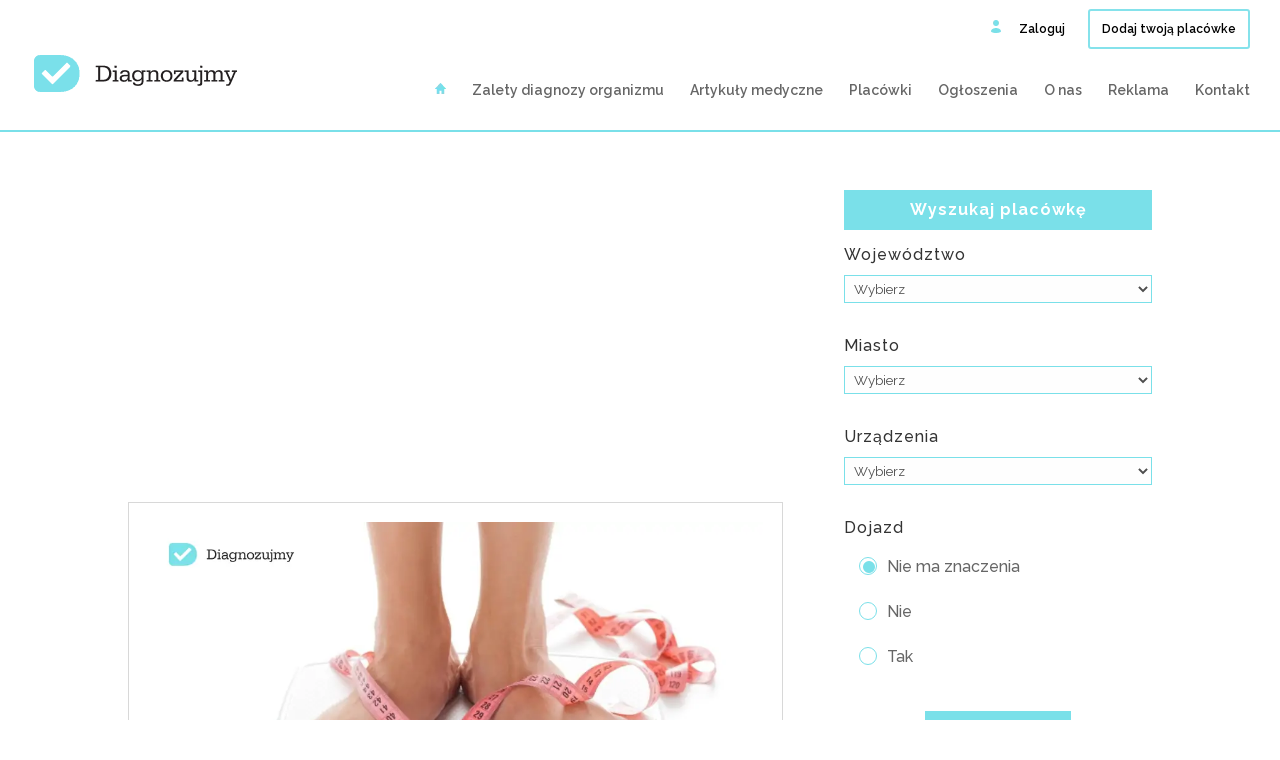

--- FILE ---
content_type: text/html; charset=UTF-8
request_url: https://diagnozujmy.pl/tag/jak-schudnac/
body_size: 16416
content:
<!DOCTYPE html>
<!--[if IE 6]>
<html id="ie6" lang="en-US">
<![endif]-->
<!--[if IE 7]>
<html id="ie7" lang="en-US">
<![endif]-->
<!--[if IE 8]>
<html id="ie8" lang="en-US">
<![endif]-->
<!--[if !(IE 6) | !(IE 7) | !(IE 8)  ]><!-->
<html lang="en-US">
<!--<![endif]-->
<head>
	<meta charset="UTF-8" />
			
	<meta http-equiv="X-UA-Compatible" content="IE=edge">
	<link rel="pingback" href="" />

		<!--[if lt IE 9]>
	<script src="https://diagnozujmy.pl/wp-content/themes/Divi/js/html5.js" type="text/javascript"></script>
	<![endif]-->

	<script type="text/javascript">
		document.documentElement.className = 'js';
	</script>
	

	<meta name='robots' content='index, follow, max-image-preview:large, max-snippet:-1, max-video-preview:-1' />
	<style>img:is([sizes="auto" i], [sizes^="auto," i]) { contain-intrinsic-size: 3000px 1500px }</style>
	
	<!-- This site is optimized with the Yoast SEO plugin v26.7 - https://yoast.com/wordpress/plugins/seo/ -->
	<title>jak schudnąć | DIAGNOZUJMY</title>
	<link rel="canonical" href="https://diagnozujmy.pl/tag/jak-schudnac/" />
	<meta property="og:locale" content="en_US" />
	<meta property="og:type" content="article" />
	<meta property="og:title" content="jak schudnąć | DIAGNOZUJMY" />
	<meta property="og:url" content="https://diagnozujmy.pl/tag/jak-schudnac/" />
	<meta property="og:site_name" content="DIAGNOZUJMY" />
	<meta name="twitter:card" content="summary_large_image" />
	<script type="application/ld+json" class="yoast-schema-graph">{"@context":"https://schema.org","@graph":[{"@type":"CollectionPage","@id":"https://diagnozujmy.pl/tag/jak-schudnac/","url":"https://diagnozujmy.pl/tag/jak-schudnac/","name":"jak schudnąć | DIAGNOZUJMY","isPartOf":{"@id":"https://diagnozujmy.pl/#website"},"primaryImageOfPage":{"@id":"https://diagnozujmy.pl/tag/jak-schudnac/#primaryimage"},"image":{"@id":"https://diagnozujmy.pl/tag/jak-schudnac/#primaryimage"},"thumbnailUrl":"https://diagnozujmy.pl/wp-content/uploads/DIETA-DUKANA-JEST-NIEZDROWA.png","breadcrumb":{"@id":"https://diagnozujmy.pl/tag/jak-schudnac/#breadcrumb"},"inLanguage":"en-US"},{"@type":"ImageObject","inLanguage":"en-US","@id":"https://diagnozujmy.pl/tag/jak-schudnac/#primaryimage","url":"https://diagnozujmy.pl/wp-content/uploads/DIETA-DUKANA-JEST-NIEZDROWA.png","contentUrl":"https://diagnozujmy.pl/wp-content/uploads/DIETA-DUKANA-JEST-NIEZDROWA.png","width":"1000","height":"676","caption":"wady diety dukana"},{"@type":"BreadcrumbList","@id":"https://diagnozujmy.pl/tag/jak-schudnac/#breadcrumb","itemListElement":[{"@type":"ListItem","position":1,"name":"Strona główna","item":"https://diagnozujmy.pl/"},{"@type":"ListItem","position":2,"name":"jak schudnąć"}]},{"@type":"WebSite","@id":"https://diagnozujmy.pl/#website","url":"https://diagnozujmy.pl/","name":"DIAGNOZUJMY","description":"Portal zrzeszający najlepszych diagnostów organizmu w Polsce. Baza rekomendowanych placówek diagnostycznych.","potentialAction":[{"@type":"SearchAction","target":{"@type":"EntryPoint","urlTemplate":"https://diagnozujmy.pl/?s={search_term_string}"},"query-input":{"@type":"PropertyValueSpecification","valueRequired":true,"valueName":"search_term_string"}}],"inLanguage":"en-US"}]}</script>
	<!-- / Yoast SEO plugin. -->


<link rel='dns-prefetch' href='//widgetlogic.org' />
<link rel="alternate" type="application/rss+xml" title="DIAGNOZUJMY &raquo; Feed" href="https://diagnozujmy.pl/feed/" />
<link rel="alternate" type="application/rss+xml" title="DIAGNOZUJMY &raquo; Comments Feed" href="https://diagnozujmy.pl/comments/feed/" />
<link rel="alternate" type="application/rss+xml" title="DIAGNOZUJMY &raquo; jak schudnąć Tag Feed" href="https://diagnozujmy.pl/tag/jak-schudnac/feed/" />
<script type="text/javascript">
/* <![CDATA[ */
window._wpemojiSettings = {"baseUrl":"https:\/\/s.w.org\/images\/core\/emoji\/16.0.1\/72x72\/","ext":".png","svgUrl":"https:\/\/s.w.org\/images\/core\/emoji\/16.0.1\/svg\/","svgExt":".svg","source":{"concatemoji":"https:\/\/diagnozujmy.pl\/wp-includes\/js\/wp-emoji-release.min.js?ver=6.8.3"}};
/*! This file is auto-generated */
!function(s,n){var o,i,e;function c(e){try{var t={supportTests:e,timestamp:(new Date).valueOf()};sessionStorage.setItem(o,JSON.stringify(t))}catch(e){}}function p(e,t,n){e.clearRect(0,0,e.canvas.width,e.canvas.height),e.fillText(t,0,0);var t=new Uint32Array(e.getImageData(0,0,e.canvas.width,e.canvas.height).data),a=(e.clearRect(0,0,e.canvas.width,e.canvas.height),e.fillText(n,0,0),new Uint32Array(e.getImageData(0,0,e.canvas.width,e.canvas.height).data));return t.every(function(e,t){return e===a[t]})}function u(e,t){e.clearRect(0,0,e.canvas.width,e.canvas.height),e.fillText(t,0,0);for(var n=e.getImageData(16,16,1,1),a=0;a<n.data.length;a++)if(0!==n.data[a])return!1;return!0}function f(e,t,n,a){switch(t){case"flag":return n(e,"\ud83c\udff3\ufe0f\u200d\u26a7\ufe0f","\ud83c\udff3\ufe0f\u200b\u26a7\ufe0f")?!1:!n(e,"\ud83c\udde8\ud83c\uddf6","\ud83c\udde8\u200b\ud83c\uddf6")&&!n(e,"\ud83c\udff4\udb40\udc67\udb40\udc62\udb40\udc65\udb40\udc6e\udb40\udc67\udb40\udc7f","\ud83c\udff4\u200b\udb40\udc67\u200b\udb40\udc62\u200b\udb40\udc65\u200b\udb40\udc6e\u200b\udb40\udc67\u200b\udb40\udc7f");case"emoji":return!a(e,"\ud83e\udedf")}return!1}function g(e,t,n,a){var r="undefined"!=typeof WorkerGlobalScope&&self instanceof WorkerGlobalScope?new OffscreenCanvas(300,150):s.createElement("canvas"),o=r.getContext("2d",{willReadFrequently:!0}),i=(o.textBaseline="top",o.font="600 32px Arial",{});return e.forEach(function(e){i[e]=t(o,e,n,a)}),i}function t(e){var t=s.createElement("script");t.src=e,t.defer=!0,s.head.appendChild(t)}"undefined"!=typeof Promise&&(o="wpEmojiSettingsSupports",i=["flag","emoji"],n.supports={everything:!0,everythingExceptFlag:!0},e=new Promise(function(e){s.addEventListener("DOMContentLoaded",e,{once:!0})}),new Promise(function(t){var n=function(){try{var e=JSON.parse(sessionStorage.getItem(o));if("object"==typeof e&&"number"==typeof e.timestamp&&(new Date).valueOf()<e.timestamp+604800&&"object"==typeof e.supportTests)return e.supportTests}catch(e){}return null}();if(!n){if("undefined"!=typeof Worker&&"undefined"!=typeof OffscreenCanvas&&"undefined"!=typeof URL&&URL.createObjectURL&&"undefined"!=typeof Blob)try{var e="postMessage("+g.toString()+"("+[JSON.stringify(i),f.toString(),p.toString(),u.toString()].join(",")+"));",a=new Blob([e],{type:"text/javascript"}),r=new Worker(URL.createObjectURL(a),{name:"wpTestEmojiSupports"});return void(r.onmessage=function(e){c(n=e.data),r.terminate(),t(n)})}catch(e){}c(n=g(i,f,p,u))}t(n)}).then(function(e){for(var t in e)n.supports[t]=e[t],n.supports.everything=n.supports.everything&&n.supports[t],"flag"!==t&&(n.supports.everythingExceptFlag=n.supports.everythingExceptFlag&&n.supports[t]);n.supports.everythingExceptFlag=n.supports.everythingExceptFlag&&!n.supports.flag,n.DOMReady=!1,n.readyCallback=function(){n.DOMReady=!0}}).then(function(){return e}).then(function(){var e;n.supports.everything||(n.readyCallback(),(e=n.source||{}).concatemoji?t(e.concatemoji):e.wpemoji&&e.twemoji&&(t(e.twemoji),t(e.wpemoji)))}))}((window,document),window._wpemojiSettings);
/* ]]> */
</script>
<meta content="Diagnozujmy.pl v.1.0" name="generator"/><style id='wp-emoji-styles-inline-css' type='text/css'>

	img.wp-smiley, img.emoji {
		display: inline !important;
		border: none !important;
		box-shadow: none !important;
		height: 1em !important;
		width: 1em !important;
		margin: 0 0.07em !important;
		vertical-align: -0.1em !important;
		background: none !important;
		padding: 0 !important;
	}
</style>
<link rel='stylesheet' id='wp-block-library-css' href='https://diagnozujmy.pl/wp-includes/css/dist/block-library/style.min.css?ver=6.8.3' type='text/css' media='all' />
<style id='classic-theme-styles-inline-css' type='text/css'>
/*! This file is auto-generated */
.wp-block-button__link{color:#fff;background-color:#32373c;border-radius:9999px;box-shadow:none;text-decoration:none;padding:calc(.667em + 2px) calc(1.333em + 2px);font-size:1.125em}.wp-block-file__button{background:#32373c;color:#fff;text-decoration:none}
</style>
<link rel='stylesheet' id='block-widget-css' href='https://diagnozujmy.pl/wp-content/plugins/widget-logic/block_widget/css/widget.css?ver=1768248205' type='text/css' media='all' />
<style id='global-styles-inline-css' type='text/css'>
:root{--wp--preset--aspect-ratio--square: 1;--wp--preset--aspect-ratio--4-3: 4/3;--wp--preset--aspect-ratio--3-4: 3/4;--wp--preset--aspect-ratio--3-2: 3/2;--wp--preset--aspect-ratio--2-3: 2/3;--wp--preset--aspect-ratio--16-9: 16/9;--wp--preset--aspect-ratio--9-16: 9/16;--wp--preset--color--black: #000000;--wp--preset--color--cyan-bluish-gray: #abb8c3;--wp--preset--color--white: #ffffff;--wp--preset--color--pale-pink: #f78da7;--wp--preset--color--vivid-red: #cf2e2e;--wp--preset--color--luminous-vivid-orange: #ff6900;--wp--preset--color--luminous-vivid-amber: #fcb900;--wp--preset--color--light-green-cyan: #7bdcb5;--wp--preset--color--vivid-green-cyan: #00d084;--wp--preset--color--pale-cyan-blue: #8ed1fc;--wp--preset--color--vivid-cyan-blue: #0693e3;--wp--preset--color--vivid-purple: #9b51e0;--wp--preset--gradient--vivid-cyan-blue-to-vivid-purple: linear-gradient(135deg,rgba(6,147,227,1) 0%,rgb(155,81,224) 100%);--wp--preset--gradient--light-green-cyan-to-vivid-green-cyan: linear-gradient(135deg,rgb(122,220,180) 0%,rgb(0,208,130) 100%);--wp--preset--gradient--luminous-vivid-amber-to-luminous-vivid-orange: linear-gradient(135deg,rgba(252,185,0,1) 0%,rgba(255,105,0,1) 100%);--wp--preset--gradient--luminous-vivid-orange-to-vivid-red: linear-gradient(135deg,rgba(255,105,0,1) 0%,rgb(207,46,46) 100%);--wp--preset--gradient--very-light-gray-to-cyan-bluish-gray: linear-gradient(135deg,rgb(238,238,238) 0%,rgb(169,184,195) 100%);--wp--preset--gradient--cool-to-warm-spectrum: linear-gradient(135deg,rgb(74,234,220) 0%,rgb(151,120,209) 20%,rgb(207,42,186) 40%,rgb(238,44,130) 60%,rgb(251,105,98) 80%,rgb(254,248,76) 100%);--wp--preset--gradient--blush-light-purple: linear-gradient(135deg,rgb(255,206,236) 0%,rgb(152,150,240) 100%);--wp--preset--gradient--blush-bordeaux: linear-gradient(135deg,rgb(254,205,165) 0%,rgb(254,45,45) 50%,rgb(107,0,62) 100%);--wp--preset--gradient--luminous-dusk: linear-gradient(135deg,rgb(255,203,112) 0%,rgb(199,81,192) 50%,rgb(65,88,208) 100%);--wp--preset--gradient--pale-ocean: linear-gradient(135deg,rgb(255,245,203) 0%,rgb(182,227,212) 50%,rgb(51,167,181) 100%);--wp--preset--gradient--electric-grass: linear-gradient(135deg,rgb(202,248,128) 0%,rgb(113,206,126) 100%);--wp--preset--gradient--midnight: linear-gradient(135deg,rgb(2,3,129) 0%,rgb(40,116,252) 100%);--wp--preset--font-size--small: 13px;--wp--preset--font-size--medium: 20px;--wp--preset--font-size--large: 36px;--wp--preset--font-size--x-large: 42px;--wp--preset--spacing--20: 0.44rem;--wp--preset--spacing--30: 0.67rem;--wp--preset--spacing--40: 1rem;--wp--preset--spacing--50: 1.5rem;--wp--preset--spacing--60: 2.25rem;--wp--preset--spacing--70: 3.38rem;--wp--preset--spacing--80: 5.06rem;--wp--preset--shadow--natural: 6px 6px 9px rgba(0, 0, 0, 0.2);--wp--preset--shadow--deep: 12px 12px 50px rgba(0, 0, 0, 0.4);--wp--preset--shadow--sharp: 6px 6px 0px rgba(0, 0, 0, 0.2);--wp--preset--shadow--outlined: 6px 6px 0px -3px rgba(255, 255, 255, 1), 6px 6px rgba(0, 0, 0, 1);--wp--preset--shadow--crisp: 6px 6px 0px rgba(0, 0, 0, 1);}:where(.is-layout-flex){gap: 0.5em;}:where(.is-layout-grid){gap: 0.5em;}body .is-layout-flex{display: flex;}.is-layout-flex{flex-wrap: wrap;align-items: center;}.is-layout-flex > :is(*, div){margin: 0;}body .is-layout-grid{display: grid;}.is-layout-grid > :is(*, div){margin: 0;}:where(.wp-block-columns.is-layout-flex){gap: 2em;}:where(.wp-block-columns.is-layout-grid){gap: 2em;}:where(.wp-block-post-template.is-layout-flex){gap: 1.25em;}:where(.wp-block-post-template.is-layout-grid){gap: 1.25em;}.has-black-color{color: var(--wp--preset--color--black) !important;}.has-cyan-bluish-gray-color{color: var(--wp--preset--color--cyan-bluish-gray) !important;}.has-white-color{color: var(--wp--preset--color--white) !important;}.has-pale-pink-color{color: var(--wp--preset--color--pale-pink) !important;}.has-vivid-red-color{color: var(--wp--preset--color--vivid-red) !important;}.has-luminous-vivid-orange-color{color: var(--wp--preset--color--luminous-vivid-orange) !important;}.has-luminous-vivid-amber-color{color: var(--wp--preset--color--luminous-vivid-amber) !important;}.has-light-green-cyan-color{color: var(--wp--preset--color--light-green-cyan) !important;}.has-vivid-green-cyan-color{color: var(--wp--preset--color--vivid-green-cyan) !important;}.has-pale-cyan-blue-color{color: var(--wp--preset--color--pale-cyan-blue) !important;}.has-vivid-cyan-blue-color{color: var(--wp--preset--color--vivid-cyan-blue) !important;}.has-vivid-purple-color{color: var(--wp--preset--color--vivid-purple) !important;}.has-black-background-color{background-color: var(--wp--preset--color--black) !important;}.has-cyan-bluish-gray-background-color{background-color: var(--wp--preset--color--cyan-bluish-gray) !important;}.has-white-background-color{background-color: var(--wp--preset--color--white) !important;}.has-pale-pink-background-color{background-color: var(--wp--preset--color--pale-pink) !important;}.has-vivid-red-background-color{background-color: var(--wp--preset--color--vivid-red) !important;}.has-luminous-vivid-orange-background-color{background-color: var(--wp--preset--color--luminous-vivid-orange) !important;}.has-luminous-vivid-amber-background-color{background-color: var(--wp--preset--color--luminous-vivid-amber) !important;}.has-light-green-cyan-background-color{background-color: var(--wp--preset--color--light-green-cyan) !important;}.has-vivid-green-cyan-background-color{background-color: var(--wp--preset--color--vivid-green-cyan) !important;}.has-pale-cyan-blue-background-color{background-color: var(--wp--preset--color--pale-cyan-blue) !important;}.has-vivid-cyan-blue-background-color{background-color: var(--wp--preset--color--vivid-cyan-blue) !important;}.has-vivid-purple-background-color{background-color: var(--wp--preset--color--vivid-purple) !important;}.has-black-border-color{border-color: var(--wp--preset--color--black) !important;}.has-cyan-bluish-gray-border-color{border-color: var(--wp--preset--color--cyan-bluish-gray) !important;}.has-white-border-color{border-color: var(--wp--preset--color--white) !important;}.has-pale-pink-border-color{border-color: var(--wp--preset--color--pale-pink) !important;}.has-vivid-red-border-color{border-color: var(--wp--preset--color--vivid-red) !important;}.has-luminous-vivid-orange-border-color{border-color: var(--wp--preset--color--luminous-vivid-orange) !important;}.has-luminous-vivid-amber-border-color{border-color: var(--wp--preset--color--luminous-vivid-amber) !important;}.has-light-green-cyan-border-color{border-color: var(--wp--preset--color--light-green-cyan) !important;}.has-vivid-green-cyan-border-color{border-color: var(--wp--preset--color--vivid-green-cyan) !important;}.has-pale-cyan-blue-border-color{border-color: var(--wp--preset--color--pale-cyan-blue) !important;}.has-vivid-cyan-blue-border-color{border-color: var(--wp--preset--color--vivid-cyan-blue) !important;}.has-vivid-purple-border-color{border-color: var(--wp--preset--color--vivid-purple) !important;}.has-vivid-cyan-blue-to-vivid-purple-gradient-background{background: var(--wp--preset--gradient--vivid-cyan-blue-to-vivid-purple) !important;}.has-light-green-cyan-to-vivid-green-cyan-gradient-background{background: var(--wp--preset--gradient--light-green-cyan-to-vivid-green-cyan) !important;}.has-luminous-vivid-amber-to-luminous-vivid-orange-gradient-background{background: var(--wp--preset--gradient--luminous-vivid-amber-to-luminous-vivid-orange) !important;}.has-luminous-vivid-orange-to-vivid-red-gradient-background{background: var(--wp--preset--gradient--luminous-vivid-orange-to-vivid-red) !important;}.has-very-light-gray-to-cyan-bluish-gray-gradient-background{background: var(--wp--preset--gradient--very-light-gray-to-cyan-bluish-gray) !important;}.has-cool-to-warm-spectrum-gradient-background{background: var(--wp--preset--gradient--cool-to-warm-spectrum) !important;}.has-blush-light-purple-gradient-background{background: var(--wp--preset--gradient--blush-light-purple) !important;}.has-blush-bordeaux-gradient-background{background: var(--wp--preset--gradient--blush-bordeaux) !important;}.has-luminous-dusk-gradient-background{background: var(--wp--preset--gradient--luminous-dusk) !important;}.has-pale-ocean-gradient-background{background: var(--wp--preset--gradient--pale-ocean) !important;}.has-electric-grass-gradient-background{background: var(--wp--preset--gradient--electric-grass) !important;}.has-midnight-gradient-background{background: var(--wp--preset--gradient--midnight) !important;}.has-small-font-size{font-size: var(--wp--preset--font-size--small) !important;}.has-medium-font-size{font-size: var(--wp--preset--font-size--medium) !important;}.has-large-font-size{font-size: var(--wp--preset--font-size--large) !important;}.has-x-large-font-size{font-size: var(--wp--preset--font-size--x-large) !important;}
:where(.wp-block-post-template.is-layout-flex){gap: 1.25em;}:where(.wp-block-post-template.is-layout-grid){gap: 1.25em;}
:where(.wp-block-columns.is-layout-flex){gap: 2em;}:where(.wp-block-columns.is-layout-grid){gap: 2em;}
:root :where(.wp-block-pullquote){font-size: 1.5em;line-height: 1.6;}
</style>
<link rel='stylesheet' id='style-css' href='https://diagnozujmy.pl/wp-content/plugins/Divi_Switch/switch-style.css?ver=6.8.3' type='text/css' media='all' />
<link rel='stylesheet' id='_ning_font_awesome_css-css' href='https://diagnozujmy.pl/wp-content/plugins/angwp/assets/fonts/font-awesome/css/font-awesome.min.css?ver=1.5.1' type='text/css' media='all' />
<link rel='stylesheet' id='_ning_css-css' href='https://diagnozujmy.pl/wp-content/plugins/angwp/assets/dist/angwp.bundle.js.css?ver=1.5.1' type='text/css' media='all' />
<link rel='stylesheet' id='spr_col_animate_css-css' href='https://diagnozujmy.pl/wp-content/plugins/angwp/include/extensions/spr_columns/assets/css/animate.min.css?ver=1.5.1' type='text/css' media='all' />
<link rel='stylesheet' id='spr_col_css-css' href='https://diagnozujmy.pl/wp-content/plugins/angwp/include/extensions/spr_columns/assets/css/spr_columns.css?ver=1.5.1' type='text/css' media='all' />
<link rel='stylesheet' id='gdpr-css' href='https://diagnozujmy.pl/wp-content/plugins/gdpr/dist/css/public.css?ver=2.1.2' type='text/css' media='all' />
<link rel='stylesheet' id='related-posts-by-taxonomy-css' href='https://diagnozujmy.pl/wp-content/plugins/related-posts-by-taxonomy/includes/assets/css/styles.css?ver=6.8.3' type='text/css' media='all' />
<link rel='stylesheet' id='search-filter-plugin-styles-css' href='https://diagnozujmy.pl/wp-content/plugins/SearchFilterPro/public/assets/css/search-filter.min.css?ver=2.4.6' type='text/css' media='all' />
<link rel='stylesheet' id='parent-style-css' href='https://diagnozujmy.pl/wp-content/themes/Divi/style.dev.css?ver=6.8.3' type='text/css' media='all' />
<link rel='stylesheet' id='divi-style-css' href='https://diagnozujmy.pl/wp-content/themes/Diagnozujmy/style.css?ver=4.6.6' type='text/css' media='all' />
<link rel='stylesheet' id='recent-posts-widget-with-thumbnails-public-style-css' href='https://diagnozujmy.pl/wp-content/plugins/recent-posts-widget-with-thumbnails/public.css?ver=7.1.1' type='text/css' media='all' />
<link rel='stylesheet' id='wp-pagenavi-css' href='https://diagnozujmy.pl/wp-content/plugins/wp-pagenavi/pagenavi-css.css?ver=2.70' type='text/css' media='all' />
<link rel='stylesheet' id='et-shortcodes-responsive-css-css' href='https://diagnozujmy.pl/wp-content/themes/Divi/epanel/shortcodes/css/shortcodes_responsive.css?ver=4.6.6' type='text/css' media='all' />
<link rel='stylesheet' id='magnific-popup-css' href='https://diagnozujmy.pl/wp-content/themes/Divi/includes/builder/styles/magnific_popup.css?ver=4.6.6' type='text/css' media='all' />
<link rel='stylesheet' id='dashicons-css' href='https://diagnozujmy.pl/wp-includes/css/dashicons.min.css?ver=6.8.3' type='text/css' media='all' />
<script type="text/javascript" src="https://diagnozujmy.pl/wp-includes/js/jquery/jquery.min.js?ver=3.7.1" id="jquery-core-js"></script>
<script type="text/javascript" src="https://diagnozujmy.pl/wp-includes/js/jquery/jquery-migrate.min.js?ver=3.4.1" id="jquery-migrate-js"></script>
<script type="text/javascript" src="https://diagnozujmy.pl/wp-content/plugins/angwp/assets/dev/js/advertising.js?ver=6.8.3" id="adning_dummy_advertising-js"></script>
<script type="text/javascript" id="gdpr-js-extra">
/* <![CDATA[ */
var GDPR = {"ajaxurl":"https:\/\/diagnozujmy.pl\/wp-admin\/admin-ajax.php","logouturl":"","i18n":{"aborting":"Aborting","logging_out":"You are being logged out.","continue":"Continue","cancel":"Cancel","ok":"OK","close_account":"Close your account?","close_account_warning":"Your account will be closed and all data will be permanently deleted and cannot be recovered. Are you sure?","are_you_sure":"Are you sure?","policy_disagree":"By disagreeing you will no longer have access to our site and will be logged out."},"is_user_logged_in":"","refresh":"1"};
/* ]]> */
</script>
<script type="text/javascript" src="https://diagnozujmy.pl/wp-content/plugins/gdpr/dist/js/public.js?ver=2.1.2" id="gdpr-js"></script>
<script type="text/javascript" src="https://diagnozujmy.pl/wp-content/themes/Divi/core/admin/js/es6-promise.auto.min.js?ver=6.8.3" id="es6-promise-js"></script>
<script type="text/javascript" id="et-core-api-spam-recaptcha-js-extra">
/* <![CDATA[ */
var et_core_api_spam_recaptcha = {"site_key":"","page_action":{"action":"dieta_dukana"}};
/* ]]> */
</script>
<script type="text/javascript" src="https://diagnozujmy.pl/wp-content/themes/Divi/core/admin/js/recaptcha.js?ver=6.8.3" id="et-core-api-spam-recaptcha-js"></script>
<link rel="https://api.w.org/" href="https://diagnozujmy.pl/wp-json/" /><link rel="alternate" title="JSON" type="application/json" href="https://diagnozujmy.pl/wp-json/wp/v2/tags/668" />
<meta name="viewport" content="width=device-width, initial-scale=1.0, maximum-scale=1.0, user-scalable=0" /><link rel="shortcut icon" href="/wp-content/uploads/favicon-1.ico" /><script async src="https://www.googletagmanager.com/gtag/js?id=UA-182980637-1"></script>
<script>
  window.dataLayer = window.dataLayer || [];
  function gtag(){dataLayer.push(arguments);}
  gtag('js', new Date());

  gtag('config', 'UA-182980637-1');
</script>
<!-- Facebook Pixel Code -->
<script>
  !function(f,b,e,v,n,t,s)
  {if(f.fbq)return;n=f.fbq=function(){n.callMethod?
  n.callMethod.apply(n,arguments):n.queue.push(arguments)};
  if(!f._fbq)f._fbq=n;n.push=n;n.loaded=!0;n.version='2.0';
  n.queue=[];t=b.createElement(e);t.async=!0;
  t.src=v;s=b.getElementsByTagName(e)[0];
  s.parentNode.insertBefore(t,s)}(window, document,'script',
  'https://connect.facebook.net/en_US/fbevents.js');
  fbq('init', '514504739270157');
  fbq('track', 'PageView');
</script>
<noscript><img height="1" width="1" style="display:none" src="https://www.facebook.com/tr?id=514504739270157&amp;ev=PageView&amp;noscript=1"></noscript>
<!-- End Facebook Pixel Code -->


<script async src="//pagead2.googlesyndication.com/pagead/js/adsbygoogle.js"></script>
            <script>
                (adsbygoogle = window.adsbygoogle || []).push({
                    google_ad_client: "ca-pub-2018179296280151",
                    enable_page_level_ads: true
                });
            </script>
<!-- Ads on this site are served by Adning v1.5.1 - adning.com -->
<style></style><!-- / Adning. -->

<style id="et-divi-customizer-global-cached-inline-styles">body,.et_pb_column_1_2 .et_quote_content blockquote cite,.et_pb_column_1_2 .et_link_content a.et_link_main_url,.et_pb_column_1_3 .et_quote_content blockquote cite,.et_pb_column_3_8 .et_quote_content blockquote cite,.et_pb_column_1_4 .et_quote_content blockquote cite,.et_pb_blog_grid .et_quote_content blockquote cite,.et_pb_column_1_3 .et_link_content a.et_link_main_url,.et_pb_column_3_8 .et_link_content a.et_link_main_url,.et_pb_column_1_4 .et_link_content a.et_link_main_url,.et_pb_blog_grid .et_link_content a.et_link_main_url,body .et_pb_bg_layout_light .et_pb_post p,body .et_pb_bg_layout_dark .et_pb_post p{font-size:16px}.et_pb_slide_content,.et_pb_best_value{font-size:18px}.woocommerce #respond input#submit,.woocommerce-page #respond input#submit,.woocommerce #content input.button,.woocommerce-page #content input.button,.woocommerce-message,.woocommerce-error,.woocommerce-info{background:#7ae0e9!important}#et_search_icon:hover,.mobile_menu_bar:before,.mobile_menu_bar:after,.et_toggle_slide_menu:after,.et-social-icon a:hover,.et_pb_sum,.et_pb_pricing li a,.et_pb_pricing_table_button,.et_overlay:before,.entry-summary p.price ins,.woocommerce div.product span.price,.woocommerce-page div.product span.price,.woocommerce #content div.product span.price,.woocommerce-page #content div.product span.price,.woocommerce div.product p.price,.woocommerce-page div.product p.price,.woocommerce #content div.product p.price,.woocommerce-page #content div.product p.price,.et_pb_member_social_links a:hover,.woocommerce .star-rating span:before,.woocommerce-page .star-rating span:before,.et_pb_widget li a:hover,.et_pb_filterable_portfolio .et_pb_portfolio_filters li a.active,.et_pb_filterable_portfolio .et_pb_portofolio_pagination ul li a.active,.et_pb_gallery .et_pb_gallery_pagination ul li a.active,.wp-pagenavi span.current,.wp-pagenavi a:hover,.nav-single a,.tagged_as a,.posted_in a{color:#7ae0e9}.et_pb_contact_submit,.et_password_protected_form .et_submit_button,.et_pb_bg_layout_light .et_pb_newsletter_button,.comment-reply-link,.form-submit .et_pb_button,.et_pb_bg_layout_light .et_pb_promo_button,.et_pb_bg_layout_light .et_pb_more_button,.woocommerce a.button.alt,.woocommerce-page a.button.alt,.woocommerce button.button.alt,.woocommerce button.button.alt.disabled,.woocommerce-page button.button.alt,.woocommerce-page button.button.alt.disabled,.woocommerce input.button.alt,.woocommerce-page input.button.alt,.woocommerce #respond input#submit.alt,.woocommerce-page #respond input#submit.alt,.woocommerce #content input.button.alt,.woocommerce-page #content input.button.alt,.woocommerce a.button,.woocommerce-page a.button,.woocommerce button.button,.woocommerce-page button.button,.woocommerce input.button,.woocommerce-page input.button,.et_pb_contact p input[type="checkbox"]:checked+label i:before,.et_pb_bg_layout_light.et_pb_module.et_pb_button{color:#7ae0e9}.footer-widget h4{color:#7ae0e9}.et-search-form,.nav li ul,.et_mobile_menu,.footer-widget li:before,.et_pb_pricing li:before,blockquote{border-color:#7ae0e9}.et_pb_counter_amount,.et_pb_featured_table .et_pb_pricing_heading,.et_quote_content,.et_link_content,.et_audio_content,.et_pb_post_slider.et_pb_bg_layout_dark,.et_slide_in_menu_container,.et_pb_contact p input[type="radio"]:checked+label i:before{background-color:#7ae0e9}a{color:#7ae0e9}#top-header,#et-secondary-nav li ul{background-color:#ffffff}#top-header,#top-header a{color:#000000}#top-menu li.current-menu-ancestor>a,#top-menu li.current-menu-item>a,#top-menu li.current_page_item>a,.et_color_scheme_red #top-menu li.current-menu-ancestor>a,.et_color_scheme_red #top-menu li.current-menu-item>a,.et_color_scheme_red #top-menu li.current_page_item>a,.et_color_scheme_pink #top-menu li.current-menu-ancestor>a,.et_color_scheme_pink #top-menu li.current-menu-item>a,.et_color_scheme_pink #top-menu li.current_page_item>a,.et_color_scheme_orange #top-menu li.current-menu-ancestor>a,.et_color_scheme_orange #top-menu li.current-menu-item>a,.et_color_scheme_orange #top-menu li.current_page_item>a,.et_color_scheme_green #top-menu li.current-menu-ancestor>a,.et_color_scheme_green #top-menu li.current-menu-item>a,.et_color_scheme_green #top-menu li.current_page_item>a{color:#7ae0e9}#footer-widgets .footer-widget a,#footer-widgets .footer-widget li a,#footer-widgets .footer-widget li a:hover{color:#ffffff}.footer-widget{color:#ffffff}#main-footer .footer-widget h4{color:#7ae0e9}.footer-widget li:before{border-color:#7ae0e9}#footer-widgets .footer-widget li:before{top:10.6px}h1,h2,h3,h4,h5,h6,.et_quote_content blockquote p,.et_pb_slide_description .et_pb_slide_title{letter-spacing:1px;line-height:1.3em}body.home-posts #left-area .et_pb_post .post-meta,body.archive #left-area .et_pb_post .post-meta,body.search #left-area .et_pb_post .post-meta,body.single #left-area .et_pb_post .post-meta{line-height:1.1em}body.home-posts #left-area .et_pb_post h2,body.archive #left-area .et_pb_post h2,body.search #left-area .et_pb_post h2,body.single .et_post_meta_wrapper h1{line-height:1.2em}.et_slide_in_menu_container,.et_slide_in_menu_container .et-search-field{letter-spacing:px}.et_slide_in_menu_container .et-search-field::-moz-placeholder{letter-spacing:px}.et_slide_in_menu_container .et-search-field::-webkit-input-placeholder{letter-spacing:px}.et_slide_in_menu_container .et-search-field:-ms-input-placeholder{letter-spacing:px}@media only screen and (min-width:981px){.et-fixed-header#top-header,.et-fixed-header#top-header #et-secondary-nav li ul{background-color:#7ae0e9}.et-fixed-header #top-menu li.current-menu-ancestor>a,.et-fixed-header #top-menu li.current-menu-item>a,.et-fixed-header #top-menu li.current_page_item>a{color:#7ae0e9!important}.et-fixed-header#top-header a{color:#000000}body.home-posts #left-area .et_pb_post .post-meta,body.archive #left-area .et_pb_post .post-meta,body.search #left-area .et_pb_post .post-meta,body.single #left-area .et_pb_post .post-meta{font-size:12px}body.home-posts #left-area .et_pb_post h2,body.archive #left-area .et_pb_post h2,body.search #left-area .et_pb_post h2{font-size:22.533333333333px}body.single .et_post_meta_wrapper h1{font-size:26px}}@media only screen and (min-width:1350px){.et_pb_row{padding:27px 0}.et_pb_section{padding:54px 0}.single.et_pb_pagebuilder_layout.et_full_width_page .et_post_meta_wrapper{padding-top:81px}.et_pb_fullwidth_section{padding:0}}h1,h1.et_pb_contact_main_title,.et_pb_title_container h1{font-size:27px}h2,.product .related h2,.et_pb_column_1_2 .et_quote_content blockquote p{font-size:23px}h3{font-size:19px}h4,.et_pb_circle_counter h3,.et_pb_number_counter h3,.et_pb_column_1_3 .et_pb_post h2,.et_pb_column_1_4 .et_pb_post h2,.et_pb_blog_grid h2,.et_pb_column_1_3 .et_quote_content blockquote p,.et_pb_column_3_8 .et_quote_content blockquote p,.et_pb_column_1_4 .et_quote_content blockquote p,.et_pb_blog_grid .et_quote_content blockquote p,.et_pb_column_1_3 .et_link_content h2,.et_pb_column_3_8 .et_link_content h2,.et_pb_column_1_4 .et_link_content h2,.et_pb_blog_grid .et_link_content h2,.et_pb_column_1_3 .et_audio_content h2,.et_pb_column_3_8 .et_audio_content h2,.et_pb_column_1_4 .et_audio_content h2,.et_pb_blog_grid .et_audio_content h2,.et_pb_column_3_8 .et_pb_audio_module_content h2,.et_pb_column_1_3 .et_pb_audio_module_content h2,.et_pb_gallery_grid .et_pb_gallery_item h3,.et_pb_portfolio_grid .et_pb_portfolio_item h2,.et_pb_filterable_portfolio_grid .et_pb_portfolio_item h2{font-size:16px}h5{font-size:14px}h6{font-size:12px}.et_pb_slide_description .et_pb_slide_title{font-size:41px}.woocommerce ul.products li.product h3,.woocommerce-page ul.products li.product h3,.et_pb_gallery_grid .et_pb_gallery_item h3,.et_pb_portfolio_grid .et_pb_portfolio_item h2,.et_pb_filterable_portfolio_grid .et_pb_portfolio_item h2,.et_pb_column_1_4 .et_pb_audio_module_content h2{font-size:14px}@media only screen and (max-width:980px){h1{font-size:35px}h2,.product .related h2,.et_pb_column_1_2 .et_quote_content blockquote p{font-size:30px}h3{font-size:25px}h4,.et_pb_circle_counter h3,.et_pb_number_counter h3,.et_pb_column_1_3 .et_pb_post h2,.et_pb_column_1_4 .et_pb_post h2,.et_pb_blog_grid h2,.et_pb_column_1_3 .et_quote_content blockquote p,.et_pb_column_3_8 .et_quote_content blockquote p,.et_pb_column_1_4 .et_quote_content blockquote p,.et_pb_blog_grid .et_quote_content blockquote p,.et_pb_column_1_3 .et_link_content h2,.et_pb_column_3_8 .et_link_content h2,.et_pb_column_1_4 .et_link_content h2,.et_pb_blog_grid .et_link_content h2,.et_pb_column_1_3 .et_audio_content h2,.et_pb_column_3_8 .et_audio_content h2,.et_pb_column_1_4 .et_audio_content h2,.et_pb_blog_grid .et_audio_content h2,.et_pb_column_3_8 .et_pb_audio_module_content h2,.et_pb_column_1_3 .et_pb_audio_module_content h2,.et_pb_gallery_grid .et_pb_gallery_item h3,.et_pb_portfolio_grid .et_pb_portfolio_item h2,.et_pb_filterable_portfolio_grid .et_pb_portfolio_item h2{font-size:21px}.et_pb_slider.et_pb_module .et_pb_slides .et_pb_slide_description .et_pb_slide_title{font-size:53px}.woocommerce ul.products li.product h3,.woocommerce-page ul.products li.product h3,.et_pb_gallery_grid .et_pb_gallery_item h3,.et_pb_portfolio_grid .et_pb_portfolio_item h2,.et_pb_filterable_portfolio_grid .et_pb_portfolio_item h2,.et_pb_column_1_4 .et_pb_audio_module_content h2{font-size:18px}h5{font-size:18px}h6{font-size:16px}.et_pb_section{padding:0px 0}.et_pb_section.et_pb_fullwidth_section{padding:0}.et_pb_row,.et_pb_column .et_pb_row_inner{padding:6px 0}}@media only screen and (max-width:767px){body,.et_pb_column_1_2 .et_quote_content blockquote cite,.et_pb_column_1_2 .et_link_content a.et_link_main_url,.et_pb_column_1_3 .et_quote_content blockquote cite,.et_pb_column_3_8 .et_quote_content blockquote cite,.et_pb_column_1_4 .et_quote_content blockquote cite,.et_pb_blog_grid .et_quote_content blockquote cite,.et_pb_column_1_3 .et_link_content a.et_link_main_url,.et_pb_column_3_8 .et_link_content a.et_link_main_url,.et_pb_column_1_4 .et_link_content a.et_link_main_url,.et_pb_blog_grid .et_link_content a.et_link_main_url{font-size:12px}.et_pb_slider.et_pb_module .et_pb_slides .et_pb_slide_content,.et_pb_best_value{font-size:13px}h1{font-size:33px}h2,.product .related h2,.et_pb_column_1_2 .et_quote_content blockquote p{font-size:28px}h3{font-size:24px}h4,.et_pb_circle_counter h3,.et_pb_number_counter h3,.et_pb_column_1_3 .et_pb_post h2,.et_pb_column_1_4 .et_pb_post h2,.et_pb_blog_grid h2,.et_pb_column_1_3 .et_quote_content blockquote p,.et_pb_column_3_8 .et_quote_content blockquote p,.et_pb_column_1_4 .et_quote_content blockquote p,.et_pb_blog_grid .et_quote_content blockquote p,.et_pb_column_1_3 .et_link_content h2,.et_pb_column_3_8 .et_link_content h2,.et_pb_column_1_4 .et_link_content h2,.et_pb_blog_grid .et_link_content h2,.et_pb_column_1_3 .et_audio_content h2,.et_pb_column_3_8 .et_audio_content h2,.et_pb_column_1_4 .et_audio_content h2,.et_pb_blog_grid .et_audio_content h2,.et_pb_column_3_8 .et_pb_audio_module_content h2,.et_pb_column_1_3 .et_pb_audio_module_content h2,.et_pb_gallery_grid .et_pb_gallery_item h3,.et_pb_portfolio_grid .et_pb_portfolio_item h2,.et_pb_filterable_portfolio_grid .et_pb_portfolio_item h2{font-size:19px}.et_pb_slider.et_pb_module .et_pb_slides .et_pb_slide_description .et_pb_slide_title{font-size:50px}.woocommerce ul.products li.product h3,.woocommerce-page ul.products li.product h3,.et_pb_gallery_grid .et_pb_gallery_item h3,.et_pb_portfolio_grid .et_pb_portfolio_item h2,.et_pb_filterable_portfolio_grid .et_pb_portfolio_item h2,.et_pb_column_1_4 .et_pb_audio_module_content h2{font-size:17px}h5{font-size:17px}h6{font-size:15px}.et_pb_row,.et_pb_column .et_pb_row_inner{padding:0px 0}}	h1,h2,h3,h4,h5,h6{font-family:'Raleway',Helvetica,Arial,Lucida,sans-serif}body,input,textarea,select{font-family:'Raleway',Helvetica,Arial,Lucida,sans-serif}body #page-container #sidebar{width:33%}body #page-container #left-area{width:67%}.et_right_sidebar #main-content .container:before{right:33%!important}.et_left_sidebar #main-content .container:before{left:33%!important}@media all and (max-width:479px){#crumbs{display:none}}.admin_post_sponsorowany .acf-label label{display:none}.sf-field-post-meta-urzadzenia_w_placowce .sf-input-select{text-transform:capitalize}</style></head>
<body class="archive tag tag-jak-schudnac tag-668 wp-theme-Divi wp-child-theme-Diagnozujmy ds_border_top ds_mobile_side_light ds_remove_line et_bloom et_pb_button_helper_class et_fullwidth_nav et_fullwidth_secondary_nav et_non_fixed_nav et_show_nav et_secondary_nav_enabled et_secondary_nav_only_menu et_primary_nav_dropdown_animation_fade et_secondary_nav_dropdown_animation_fade et_header_style_left et_pb_footer_columns4 et_cover_background osx et_pb_gutters2 et_right_sidebar et_divi_theme et-db">

	<div id="page-container">

			<div id="top-header">
			<div class="container clearfix">

			
				<div id="et-secondary-menu">
				<ul id="et-secondary-nav" class="menu"><li class="login-icon none menu-item menu-item-type-custom menu-item-object-custom menu-item-5764"><a href="#"><picture><source srcset="https://diagnozujmy.pl/wp-content/uploads/login-icon.webp "  type="image/webp"><img src="https://diagnozujmy.pl/wp-content/uploads/login-icon.png" class=" sp-no-webp" alt="login"  > </picture></a></li>
<li class="menu-item menu-item-type-custom menu-item-object-custom menu-item-5661"><a href="/login/">Zaloguj</a></li>
<li class="dodajmenu menu-item menu-item-type-post_type menu-item-object-page menu-item-5712"><a href="https://diagnozujmy.pl/dodaj-twoja-placowke/">Dodaj twoją placówke</a></li>
</ul>				</div> <!-- #et-secondary-menu -->

			</div> <!-- .container -->
		</div> <!-- #top-header -->
	
	
		<header id="main-header" data-height-onload="66">
			<div class="container clearfix et_menu_container">
							<div class="logo_container">
					<span class="logo_helper"></span>
					<a href="https://diagnozujmy.pl/">
						<img src="/wp-content/uploads/logo.png" alt="DIAGNOZUJMY" id="logo" data-height-percentage="54" />
					</a>
				</div>
				<div id="et-top-navigation" data-height="66" data-fixed-height="40">
											<nav id="top-menu-nav">
						<ul id="top-menu" class="nav"><li id="menu-item-5762" class="menu-item menu-item-type-custom menu-item-object-custom menu-item-5762"><a href="/"><picture><source srcset="https://diagnozujmy.pl/wp-content/uploads/home-icon-1x.webp "  type="image/webp"><img src="https://diagnozujmy.pl/wp-content/uploads/home-icon-1x.png" class=" sp-no-webp" alt="strona głowna"  > </picture></a></li>
<li id="menu-item-5673" class="menu-item menu-item-type-post_type menu-item-object-page menu-item-5673"><a href="https://diagnozujmy.pl/zalety-diagnozy/">Zalety diagnozy organizmu</a></li>
<li id="menu-item-5664" class="menu-item menu-item-type-post_type menu-item-object-page current_page_parent menu-item-5664"><a href="https://diagnozujmy.pl/artykuly-medyczne/">Artykuły medyczne</a></li>
<li id="menu-item-5674" class="menu-item menu-item-type-custom menu-item-object-custom menu-item-5674"><a href="/lista-placowek/">Placówki</a></li>
<li id="menu-item-27992" class="menu-item menu-item-type-post_type menu-item-object-page menu-item-27992"><a href="https://diagnozujmy.pl/ogloszenia/">Ogłoszenia</a></li>
<li id="menu-item-5667" class="menu-item menu-item-type-post_type menu-item-object-page menu-item-5667"><a href="https://diagnozujmy.pl/o-nas/">O nas</a></li>
<li id="menu-item-5670" class="menu-item menu-item-type-post_type menu-item-object-page menu-item-5670"><a href="https://diagnozujmy.pl/reklama/">Reklama</a></li>
<li id="menu-item-5666" class="menu-item menu-item-type-post_type menu-item-object-page menu-item-5666"><a href="https://diagnozujmy.pl/kontakt/">Kontakt</a></li>
</ul>						</nav>
					
					
					
					
					<div id="et_mobile_nav_menu">
				<div class="mobile_nav closed">
					<span class="select_page">Select Page</span>
					<span class="mobile_menu_bar mobile_menu_bar_toggle"></span>
				</div>
			</div>				</div> <!-- #et-top-navigation -->
			</div> <!-- .container -->
			<div class="et_search_outer">
				<div class="container et_search_form_container">
					<form role="search" method="get" class="et-search-form" action="https://diagnozujmy.pl/">
					<input type="search" class="et-search-field" placeholder="Search &hellip;" value="" name="s" title="Search for:" />					</form>
					<span class="et_close_search_field"></span>
				</div>
			</div>
		</header> <!-- #main-header -->

		<div id="et-main-area">
<div id="main-content">
	<div class="container">
		<div id="content-area" class="clearfix ">

			<div id="left-area" class="et_pb_blog_grid clearfix et_pb_module et_pb_bg_layout_light  et_pb_blog_0 et_pb_blog_grid_dropshadow">
			<ins class="adsbygoogle"
				 style="display:block;margin-bottom:2em;"
				 data-ad-client="ca-pub-2018179296280151"
				 data-ad-slot="2879321342"
				 data-ad-format="auto"
				 data-full-width-responsive="true">
			</ins>
			<script>
				 (adsbygoogle = window.adsbygoogle || []).push({});
			</script>
								
					<article id="post-25644" class="et_pb_post post-25644 post type-post status-publish format-standard has-post-thumbnail hentry category-artykuly category-diety tag-dieta-bialkowa-dukana tag-dieta-dukana-jadlospis tag-dieta-dukana-produkty tag-dieta-dukana-przepisy tag-dieta-na-odchudzanie tag-dieta-odchudzajaca tag-dlaczego-dieta-dukana-jest-niebezpieczna tag-dlaczego-dieta-dukana-jest-niezdrowa tag-dukan-dieta tag-jak-schudnac tag-niebezpieczna-dieta-dukana tag-skuteczne-odchudzanie tag-szybkie-odchudzanie">

											<a href="https://diagnozujmy.pl/dieta-dukana/">
								<picture><source srcset="https://diagnozujmy.pl/wp-content/uploads/DIETA-DUKANA-JEST-NIEZDROWA-1000x675.webp "  type="image/webp"><img src="https://diagnozujmy.pl/wp-content/uploads/DIETA-DUKANA-JEST-NIEZDROWA-1000x675.png" height="675" width="1080" class=" sp-no-webp" alt="Dieta Dukana – czy jest zdrowa?"  > </picture>							</a>
					
									
										<h2 class="entry-title"><a href="https://diagnozujmy.pl/dieta-dukana/">Dieta Dukana &#8211; czy jest zdrowa?</a></h2>

					<p class="post-meta"> by <span class="author vcard"><a href="https://diagnozujmy.pl/author/diagnozujmy/" title="Posts by Diagnozujmy" rel="author">Diagnozujmy</a></span> | <span class="published">gru 16, 2016</span> | <a href="https://diagnozujmy.pl/category/artykuly/" rel="category tag">Artykuły</a>, <a href="https://diagnozujmy.pl/category/artykuly/diety/" rel="category tag">Diety</a></p>Dieta Dukana jest najpopularniejszą dietą proteinową znaną na całym świecie. Podczas jej stosowania notuje się duży spadek wagi. Głównym jej założeniem jest spożywanie większej ilości białka, przy jednoczesnym całkowitym wyeliminowaniu węglowodanów. Wszędzie o niej...
				
					</article> <!-- .et_pb_post -->
			<ins class="adsbygoogle"
     style="display:block"
     data-ad-client="ca-pub-2018179296280151"
     data-ad-slot="9216664832"
     data-ad-format="auto"
     data-full-width-responsive="true"></ins>
<script>
     (adsbygoogle = window.adsbygoogle || []).push({});
</script>			</div> <!-- #left-area -->

				<div id="sidebar">
		<div id="search_filter_register_widget-4" class="et_pb_widget widget_search_filter_register_widget"><h4 class="widgettitle">Wyszukaj placówkę</h4><form data-sf-form-id='209157' data-is-rtl='0' data-maintain-state='1' data-results-url='https://diagnozujmy.pl/szukaj-placowki/' data-ajax-url='https://diagnozujmy.pl/szukaj-placowki/?sf_data=results' data-ajax-form-url='https://diagnozujmy.pl/?sfid=209157&amp;sf_action=get_data&amp;sf_data=form' data-display-result-method='archive' data-use-history-api='1' data-template-loaded='0' data-lang-code='' data-ajax='1' data-ajax-data-type='html' data-ajax-target='#main' data-ajax-pagination-type='normal' data-ajax-links-selector='.pagination a' data-update-ajax-url='1' data-scroll-to-pos='0' data-init-paged='1' data-auto-update='' action='https://diagnozujmy.pl/szukaj-placowki/' method='post' class='searchandfilter' id='search-filter-form-209157' autocomplete='off' data-instance-count='1'><ul><li class="sf-field-post-meta-sk_cf_wojewodztwo" data-sf-field-name="_sfm_sk_cf_wojewodztwo" data-sf-field-type="post_meta" data-sf-field-input-type="select" data-sf-meta-type="choice"><h4>Województwo</h4>		<label>
				<select name="_sfm_sk_cf_wojewodztwo[]" class="sf-input-select" title="">
			
						<option class="sf-level-0 sf-item-0 sf-option-active" selected="selected" data-sf-depth="0" value="">Wybierz</option>
						<option class="sf-level-0 " data-sf-count="-1" data-sf-depth="0" value="dolnoslaskie">Dolnośląskie</option>
						<option class="sf-level-0 " data-sf-count="-1" data-sf-depth="0" value="kujawskopomorskie">Kujawsko-Pomorskie</option>
						<option class="sf-level-0 " data-sf-count="-1" data-sf-depth="0" value="lodzkie">Łódzkie</option>
						<option class="sf-level-0 " data-sf-count="-1" data-sf-depth="0" value="lubelskie">Lubelskie</option>
						<option class="sf-level-0 " data-sf-count="-1" data-sf-depth="0" value="lubuskie">Lubuskie</option>
						<option class="sf-level-0 " data-sf-count="-1" data-sf-depth="0" value="malopolskie">Małopolskie</option>
						<option class="sf-level-0 " data-sf-count="-1" data-sf-depth="0" value="mazowieckie">Mazowieckie</option>
						<option class="sf-level-0 " data-sf-count="-1" data-sf-depth="0" value="opolskie">Opolskie</option>
						<option class="sf-level-0 " data-sf-count="-1" data-sf-depth="0" value="podkarpackie">Podkarpackie</option>
						<option class="sf-level-0 " data-sf-count="-1" data-sf-depth="0" value="podlaskie">Podlaskie</option>
						<option class="sf-level-0 " data-sf-count="-1" data-sf-depth="0" value="pomorskie">Pomorskie</option>
						<option class="sf-level-0 " data-sf-count="-1" data-sf-depth="0" value="slaskie">Śląskie</option>
						<option class="sf-level-0 " data-sf-count="-1" data-sf-depth="0" value="swietokrzyskie">Świętokrzyskie</option>
						<option class="sf-level-0 " data-sf-count="-1" data-sf-depth="0" value="warminskomazurskie">Warmińsko-Mazurskie</option>
						<option class="sf-level-0 " data-sf-count="-1" data-sf-depth="0" value="wielkopolskie">Wielkopolskie</option>
						<option class="sf-level-0 " data-sf-count="-1" data-sf-depth="0" value="zachodniopomorskie">Zachodniopomorskie</option>
					</select>
		</label>		</li><li class="sf-field-post-meta-sk_cf_miasto" data-sf-field-name="_sfm_sk_cf_miasto" data-sf-field-type="post_meta" data-sf-field-input-type="select" data-sf-meta-type="choice"><h4>Miasto</h4>		<label>
				<select name="_sfm_sk_cf_miasto[]" class="sf-input-select" title="">
			
						<option class="sf-level-0 sf-item-0 sf-option-active" selected="selected" data-sf-depth="0" value="">Wybierz</option>
						<option class="sf-level-0 " data-sf-count="-1" data-sf-depth="0" value="Będzin">Będzin</option>
						<option class="sf-level-0 " data-sf-count="-1" data-sf-depth="0" value="Białystok">Białystok</option>
						<option class="sf-level-0 " data-sf-count="-1" data-sf-depth="0" value="Bielsko – Biała">Bielsko – Biała</option>
						<option class="sf-level-0 " data-sf-count="-1" data-sf-depth="0" value="Bielsko-Biała">Bielsko-Biała</option>
						<option class="sf-level-0 " data-sf-count="-1" data-sf-depth="0" value="Boniewo">Boniewo</option>
						<option class="sf-level-0 " data-sf-count="-1" data-sf-depth="0" value="Bydgoszcz">Bydgoszcz</option>
						<option class="sf-level-0 " data-sf-count="-1" data-sf-depth="0" value="Chodzież">Chodzież</option>
						<option class="sf-level-0 " data-sf-count="-1" data-sf-depth="0" value="Chojnice">Chojnice</option>
						<option class="sf-level-0 " data-sf-count="-1" data-sf-depth="0" value="Czarny Dunajec">Czarny Dunajec</option>
						<option class="sf-level-0 " data-sf-count="-1" data-sf-depth="0" value="Dąbrowa Górnicza">Dąbrowa Górnicza</option>
						<option class="sf-level-0 " data-sf-count="-1" data-sf-depth="0" value="Dąbrowa Tarnowska">Dąbrowa Tarnowska</option>
						<option class="sf-level-0 " data-sf-count="-1" data-sf-depth="0" value="Elbląg">Elbląg</option>
						<option class="sf-level-0 " data-sf-count="-1" data-sf-depth="0" value="Gdańsk">Gdańsk</option>
						<option class="sf-level-0 " data-sf-count="-1" data-sf-depth="0" value="Gdynia">Gdynia</option>
						<option class="sf-level-0 " data-sf-count="-1" data-sf-depth="0" value="Grudziądz">Grudziądz</option>
						<option class="sf-level-0 " data-sf-count="-1" data-sf-depth="0" value="JAROCIN">JAROCIN</option>
						<option class="sf-level-0 " data-sf-count="-1" data-sf-depth="0" value="Jasło">Jasło</option>
						<option class="sf-level-0 " data-sf-count="-1" data-sf-depth="0" value="Jastrzębie Zdrój">Jastrzębie Zdrój</option>
						<option class="sf-level-0 " data-sf-count="-1" data-sf-depth="0" value="Jelenia Góra">Jelenia Góra</option>
						<option class="sf-level-0 " data-sf-count="-1" data-sf-depth="0" value="Jordanów Śląski">Jordanów Śląski</option>
						<option class="sf-level-0 " data-sf-count="-1" data-sf-depth="0" value="Kalisz">Kalisz</option>
						<option class="sf-level-0 " data-sf-count="-1" data-sf-depth="0" value="Katowice">Katowice</option>
						<option class="sf-level-0 " data-sf-count="-1" data-sf-depth="0" value="Katowice - Brynów">Katowice - Brynów</option>
						<option class="sf-level-0 " data-sf-count="-1" data-sf-depth="0" value="Kędzierzyn-Koźle">Kędzierzyn-Koźle</option>
						<option class="sf-level-0 " data-sf-count="-1" data-sf-depth="0" value="Kielce">Kielce</option>
						<option class="sf-level-0 " data-sf-count="-1" data-sf-depth="0" value="Kłodzko">Kłodzko</option>
						<option class="sf-level-0 " data-sf-count="-1" data-sf-depth="0" value="Konstancin-Jeziorna">Konstancin-Jeziorna</option>
						<option class="sf-level-0 " data-sf-count="-1" data-sf-depth="0" value="Kościelna Wieś">Kościelna Wieś</option>
						<option class="sf-level-0 " data-sf-count="-1" data-sf-depth="0" value="Koszalin">Koszalin</option>
						<option class="sf-level-0 " data-sf-count="-1" data-sf-depth="0" value="Kraków">Kraków</option>
						<option class="sf-level-0 " data-sf-count="-1" data-sf-depth="0" value="Krapkowice-Otment">Krapkowice-Otment</option>
						<option class="sf-level-0 " data-sf-count="-1" data-sf-depth="0" value="Krasnystaw">Krasnystaw</option>
						<option class="sf-level-0 " data-sf-count="-1" data-sf-depth="0" value="Lipnica">Lipnica</option>
						<option class="sf-level-0 " data-sf-count="-1" data-sf-depth="0" value="Łódź">Łódź</option>
						<option class="sf-level-0 " data-sf-count="-1" data-sf-depth="0" value="Malbork">Malbork</option>
						<option class="sf-level-0 " data-sf-count="-1" data-sf-depth="0" value="Namysłów">Namysłów</option>
						<option class="sf-level-0 " data-sf-count="-1" data-sf-depth="0" value="Nowy Sącz">Nowy Sącz</option>
						<option class="sf-level-0 " data-sf-count="-1" data-sf-depth="0" value="Oborniki Śląskie">Oborniki Śląskie</option>
						<option class="sf-level-0 " data-sf-count="-1" data-sf-depth="0" value="Olkusz">Olkusz</option>
						<option class="sf-level-0 " data-sf-count="-1" data-sf-depth="0" value="Olsztyn">Olsztyn</option>
						<option class="sf-level-0 " data-sf-count="-1" data-sf-depth="0" value="Opole">Opole</option>
						<option class="sf-level-0 " data-sf-count="-1" data-sf-depth="0" value="Osięciny">Osięciny</option>
						<option class="sf-level-0 " data-sf-count="-1" data-sf-depth="0" value="Ostrów Wielkopolski">Ostrów Wielkopolski</option>
						<option class="sf-level-0 " data-sf-count="-1" data-sf-depth="0" value="Pabianice">Pabianice</option>
						<option class="sf-level-0 " data-sf-count="-1" data-sf-depth="0" value="Piotrków Trybunalski">Piotrków Trybunalski</option>
						<option class="sf-level-0 " data-sf-count="-1" data-sf-depth="0" value="Pleszew">Pleszew</option>
						<option class="sf-level-0 " data-sf-count="-1" data-sf-depth="0" value="Poznań">Poznań</option>
						<option class="sf-level-0 " data-sf-count="-1" data-sf-depth="0" value="Przemyśl">Przemyśl</option>
						<option class="sf-level-0 " data-sf-count="-1" data-sf-depth="0" value="Pszczyna">Pszczyna</option>
						<option class="sf-level-0 " data-sf-count="-1" data-sf-depth="0" value="Puławy">Puławy</option>
						<option class="sf-level-0 " data-sf-count="-1" data-sf-depth="0" value="Racibórz">Racibórz</option>
						<option class="sf-level-0 " data-sf-count="-1" data-sf-depth="0" value="Radom">Radom</option>
						<option class="sf-level-0 " data-sf-count="-1" data-sf-depth="0" value="Rogożno">Rogożno</option>
						<option class="sf-level-0 " data-sf-count="-1" data-sf-depth="0" value="Rumia">Rumia</option>
						<option class="sf-level-0 " data-sf-count="-1" data-sf-depth="0" value="Rzeszów">Rzeszów</option>
						<option class="sf-level-0 " data-sf-count="-1" data-sf-depth="0" value="Siechnice">Siechnice</option>
						<option class="sf-level-0 " data-sf-count="-1" data-sf-depth="0" value="Siedlce">Siedlce</option>
						<option class="sf-level-0 " data-sf-count="-1" data-sf-depth="0" value="Skalbmierz">Skalbmierz</option>
						<option class="sf-level-0 " data-sf-count="-1" data-sf-depth="0" value="Słubice">Słubice</option>
						<option class="sf-level-0 " data-sf-count="-1" data-sf-depth="0" value="Sopot">Sopot</option>
						<option class="sf-level-0 " data-sf-count="-1" data-sf-depth="0" value="Strzyżów">Strzyżów</option>
						<option class="sf-level-0 " data-sf-count="-1" data-sf-depth="0" value="Świeradów-Zdrój">Świeradów-Zdrój</option>
						<option class="sf-level-0 " data-sf-count="-1" data-sf-depth="0" value="Szamotuły">Szamotuły</option>
						<option class="sf-level-0 " data-sf-count="-1" data-sf-depth="0" value="Szczecin">Szczecin</option>
						<option class="sf-level-0 " data-sf-count="-1" data-sf-depth="0" value="Tomaszów Mazowiecki">Tomaszów Mazowiecki</option>
						<option class="sf-level-0 " data-sf-count="-1" data-sf-depth="0" value="Toruń">Toruń</option>
						<option class="sf-level-0 " data-sf-count="-1" data-sf-depth="0" value="Trawniki">Trawniki</option>
						<option class="sf-level-0 " data-sf-count="-1" data-sf-depth="0" value="Turek">Turek</option>
						<option class="sf-level-0 " data-sf-count="-1" data-sf-depth="0" value="Ujsoły">Ujsoły</option>
						<option class="sf-level-0 " data-sf-count="-1" data-sf-depth="0" value="Ustroń">Ustroń</option>
						<option class="sf-level-0 " data-sf-count="-1" data-sf-depth="0" value="Wadowice">Wadowice</option>
						<option class="sf-level-0 " data-sf-count="-1" data-sf-depth="0" value="Wałbrzych">Wałbrzych</option>
						<option class="sf-level-0 " data-sf-count="-1" data-sf-depth="0" value="Warszawa">Warszawa</option>
						<option class="sf-level-0 " data-sf-count="-1" data-sf-depth="0" value="Wrocław">Wrocław</option>
						<option class="sf-level-0 " data-sf-count="-1" data-sf-depth="0" value="Zabierzów">Zabierzów</option>
						<option class="sf-level-0 " data-sf-count="-1" data-sf-depth="0" value="Zakopane">Zakopane</option>
						<option class="sf-level-0 " data-sf-count="-1" data-sf-depth="0" value="Zamość">Zamość</option>
						<option class="sf-level-0 " data-sf-count="-1" data-sf-depth="0" value="Zielonka">Zielonka</option>
						<option class="sf-level-0 " data-sf-count="-1" data-sf-depth="0" value="Żnin">Żnin</option>
						<option class="sf-level-0 " data-sf-count="-1" data-sf-depth="0" value="Zwoleń">Zwoleń</option>
					</select>
		</label>		</li><li class="sf-field-post-meta-urzadzenia_w_placowce" data-sf-field-name="_sfm_urzadzenia_w_placowce" data-sf-field-type="post_meta" data-sf-field-input-type="select" data-sf-meta-type="choice"><h4>Urządzenia</h4>		<label>
				<select name="_sfm_urzadzenia_w_placowce[]" class="sf-input-select" title="">
			
						<option class="sf-level-0 sf-item-0 sf-option-active" selected="selected" data-sf-depth="0" value="">Wybierz</option>
						<option class="sf-level-0 " data-sf-count="-1" data-sf-depth="0" value="mezator m1">Mezator M1</option>
						<option class="sf-level-0 " data-sf-count="-1" data-sf-depth="0" value="mezator quantum">Mezator Quantum</option>
					</select>
		</label>		</li><li class="sf-field-post-meta-sk_cf_dojazd" data-sf-field-name="_sfm_sk_cf_dojazd" data-sf-field-type="post_meta" data-sf-field-input-type="radio" data-sf-meta-type="choice"><h4>Dojazd</h4>		<ul class="">
			
			<li class="sf-level-0 sf-item-0 sf-option-active" data-sf-depth="0"><input  class="sf-input-radio" type="radio" value="" name="_sfm_sk_cf_dojazd[]" checked="checked" id="sf-input-5f6d91df73c79ac75acaa922c09622e4"><label class="sf-label-radio" for="sf-input-5f6d91df73c79ac75acaa922c09622e4">Nie ma znaczenia</label></li><li class="sf-level-0 " data-sf-count="-1" data-sf-depth="0"><input  class="sf-input-radio" type="radio" value="nie" name="_sfm_sk_cf_dojazd[]" id="sf-input-67f5e2bb7f6a4f0374383ec66b1516d9"><label class="sf-label-radio" for="sf-input-67f5e2bb7f6a4f0374383ec66b1516d9">Nie</label></li><li class="sf-level-0 " data-sf-count="-1" data-sf-depth="0"><input  class="sf-input-radio" type="radio" value="tak" name="_sfm_sk_cf_dojazd[]" id="sf-input-93c6170cf864457d7dced22fa64cd060"><label class="sf-label-radio" for="sf-input-93c6170cf864457d7dced22fa64cd060">Tak</label></li>		</ul>
		</li><li class="sf-field-submit" data-sf-field-name="submit" data-sf-field-type="submit" data-sf-field-input-type=""><input type="submit" name="_sf_submit" value="Filtruj placówki"></li></ul></form></div> <!-- end .et_pb_widget --><div id="search-13" class="et_pb_widget widget_search"><h4 class="widgettitle">Wyszukaj artykuł</h4><form role="search" method="get" id="searchform" class="searchform" action="https://diagnozujmy.pl/">
				<div>
					<label class="screen-reader-text" for="s">Search for:</label>
					<input type="text" value="" name="s" id="s" />
					<input type="submit" id="searchsubmit" value="Search" />
				</div>
			</form></div> <!-- end .et_pb_widget --><div id="recent-posts-widget-with-thumbnails-2" class="et_pb_widget recent-posts-widget-with-thumbnails">
<div id="rpwwt-recent-posts-widget-with-thumbnails-2" class="rpwwt-widget">
<h4 class="widgettitle">NAJNOWSZE ARTYKUŁY</h4>
	<ul>
		<li><a href="https://diagnozujmy.pl/laserowe-usuwanie-hemoroidow-mniej-bolu-szybki-powrot-do-codziennosci/"><img width="75" height="50" src="https://diagnozujmy.pl/wp-content/uploads/2025/10/man-holds-text-hemorrhoids-on-blue-background-2025-03-24-20-41-25-utc.jpg" class="attachment-75x75 size-75x75 wp-post-image" alt="" decoding="async" loading="lazy" /><span class="rpwwt-post-title">Laserowe usuwanie hemoroidów – mniej bólu, szybki powrót do codzienności</span></a></li>
		<li><a href="https://diagnozujmy.pl/leczenie-uzaleznienia-od-kokainy-nowoczesne-terapie-i-wyzwania/"><img width="75" height="46" src="https://diagnozujmy.pl/wp-content/uploads/2025/07/20250726184740_pexels-photo-1556716.jpeg.jpg" class="attachment-75x75 size-75x75 wp-post-image" alt="" decoding="async" loading="lazy" /><span class="rpwwt-post-title">Leczenie uzależnienia od kokainy &#8211; nowoczesne terapie i wyzwania</span></a></li>
		<li><a href="https://diagnozujmy.pl/theraflu-extragrip-szybka-ulga-w-objawach-przeziebienia-i-grypy/"><span class="rpwwt-post-title">Theraflu ExtraGrip – szybka ulga w objawach przeziębienia i grypy</span></a></li>
		<li><a href="https://diagnozujmy.pl/gleboka-stymulacja-polem-elektromagnetycznym-nowoczesna-metoda-terapii-i-diagnostyki/"><img width="75" height="75" src="https://diagnozujmy.pl/wp-content/uploads/2025/06/obraz3.jpg" class="attachment-75x75 size-75x75 wp-post-image" alt="" decoding="async" loading="lazy" /><span class="rpwwt-post-title">Głęboka stymulacja polem elektromagnetycznym – nowoczesna metoda terapii i diagnostyki</span></a></li>
		<li><a href="https://diagnozujmy.pl/jak-wyglada-tomografia-komputerowa/"><img width="75" height="50" src="https://diagnozujmy.pl/wp-content/uploads/2025/05/pexels-mart-production-7089020-scaled.jpg" class="attachment-75x75 size-75x75 wp-post-image" alt="" decoding="async" loading="lazy" /><span class="rpwwt-post-title">Jak wygląda tomografia komputerowa?</span></a></li>
	</ul>
</div><!-- .rpwwt-widget -->
</div> <!-- end .et_pb_widget --><div id="nav_menu-4" class="et_pb_widget widget_nav_menu"><h4 class="widgettitle">KATEGORIE WPISÓW</h4><div class="menu-sidebar-menu-widget-container"><ul id="menu-sidebar-menu-widget" class="menu"><li id="menu-item-28062" class="menu-item menu-item-type-taxonomy menu-item-object-category menu-item-28062"><a href="https://diagnozujmy.pl/category/artykuly/bole/">Bóle</a></li>
<li id="menu-item-28065" class="menu-item menu-item-type-taxonomy menu-item-object-category menu-item-28065"><a href="https://diagnozujmy.pl/category/artykuly/diety/">Diety</a></li>
<li id="menu-item-28058" class="menu-item menu-item-type-taxonomy menu-item-object-category menu-item-28058"><a href="https://diagnozujmy.pl/category/artykuly/">Ogólne</a></li>
<li id="menu-item-28059" class="menu-item menu-item-type-taxonomy menu-item-object-category menu-item-28059"><a href="https://diagnozujmy.pl/category/artykuly/choroby/">Choroby</a></li>
<li id="menu-item-28066" class="menu-item menu-item-type-taxonomy menu-item-object-category menu-item-28066"><a href="https://diagnozujmy.pl/category/artykuly/suplementy-diety/">Suplementy diety</a></li>
<li id="menu-item-28064" class="menu-item menu-item-type-taxonomy menu-item-object-category menu-item-28064"><a href="https://diagnozujmy.pl/category/artykuly/porady-dietetyczne/">Porady dietetyczne</a></li>
<li id="menu-item-28061" class="menu-item menu-item-type-taxonomy menu-item-object-category menu-item-28061"><a href="https://diagnozujmy.pl/category/artykuly/kosmetyczne-porady/">Kosmetyczne porady</a></li>
<li id="menu-item-28063" class="menu-item menu-item-type-taxonomy menu-item-object-category menu-item-28063"><a href="https://diagnozujmy.pl/category/artykuly/medycyna-niekonwencjonalna/">Medycyna niekonwencjonalna</a></li>
<li id="menu-item-28060" class="menu-item menu-item-type-taxonomy menu-item-object-category menu-item-28060"><a href="https://diagnozujmy.pl/category/artykuly/porady-zdrowotne/">Porady zdrowotne i ciekawostki</a></li>
</ul></div></div> <!-- end .et_pb_widget --><div id="custom_html-2" class="widget_text et_pb_widget widget_custom_html"><div class="textwidget custom-html-widget"><script async src="https://pagead2.googlesyndication.com/pagead/js/adsbygoogle.js"></script>
<!-- DIAG_SIDE_POST -->
<div class="sticky-ad" style="position: relative; width: 100%; max-width: 100%;height: 200vh;">
<ins class="adsbygoogle" style="display:block;height:250px;position:-webkit-sticky;position:sticky;top:4rem;"
     data-ad-client="ca-pub-2018179296280151"
     data-ad-slot="5803716203"
     data-full-width-responsive="true"></ins>
</div>
<script>
     (adsbygoogle = window.adsbygoogle || []).push({});
</script></div></div> <!-- end .et_pb_widget -->	</div> <!-- end #sidebar -->
		</div> <!-- #content-area -->
	</div> <!-- .container -->
</div> <!-- #main-content -->


			<footer id="main-footer">
				

		
				<div id="footer-bottom">
					<div class="container clearfix">
				<ul class="et-social-icons">

	<li class="et-social-icon et-social-facebook">
		<a href="https://www.facebook.com/diagnozujmy/" class="icon">
			<span>Facebook</span>
		</a>
	</li>

</ul>					</div>	<!-- .container -->
				</div>
			</footer> <!-- #main-footer -->
		</div> <!-- #et-main-area -->


	</div> <!-- #page-container -->

	<script type="speculationrules">
{"prefetch":[{"source":"document","where":{"and":[{"href_matches":"\/*"},{"not":{"href_matches":["\/wp-*.php","\/wp-admin\/*","\/wp-content\/uploads\/*","\/wp-content\/*","\/wp-content\/plugins\/*","\/wp-content\/themes\/Diagnozujmy\/*","\/wp-content\/themes\/Divi\/*","\/*\\?(.+)"]}},{"not":{"selector_matches":"a[rel~=\"nofollow\"]"}},{"not":{"selector_matches":".no-prefetch, .no-prefetch a"}}]},"eagerness":"conservative"}]}
</script>
<div class="gdpr gdpr-overlay"></div>
<div class="gdpr gdpr-general-confirmation">
	<div class="gdpr-wrapper">
		<header>
			<div class="gdpr-box-title">
				<h3></h3>
				<span class="gdpr-close"></span>
			</div>
		</header>
		<div class="gdpr-content">
			<p></p>
		</div>
		<footer>
			<button class="gdpr-ok" data-callback="closeNotification">OK</button>
		</footer>
	</div>
</div>
<script type="text/javascript">
jQuery(function($){
	$('.et_pb_post_slider .et_pb_slide').click(function(){
		var url=$(this).find('.et_pb_more_button').attr('href');
		if (url) {
			document.location = url;
		}
	});
	$('.et_pb_post_slider .et_pb_slide .et_pb_more_button').closest('.et_pb_slide').css('cursor','pointer');
});
</script>


<script type="text/javascript">!function(t,e){"use strict";function n(){if(!a){a=!0;for(var t=0;t<d.length;t++)d[t].fn.call(window,d[t].ctx);d=[]}}function o(){"complete"===document.readyState&&n()}t=t||"docReady",e=e||window;var d=[],a=!1,c=!1;e[t]=function(t,e){return a?void setTimeout(function(){t(e)},1):(d.push({fn:t,ctx:e}),void("complete"===document.readyState||!document.attachEvent&&"interactive"===document.readyState?setTimeout(n,1):c||(document.addEventListener?(document.addEventListener("DOMContentLoaded",n,!1),window.addEventListener("load",n,!1)):(document.attachEvent("onreadystatechange",o),window.attachEvent("onload",n)),c=!0)))}}("wpBruiserDocReady",window);
			(function(){var wpbrLoader = (function(){var g=document,b=g.createElement('script'),c=g.scripts[0];b.async=1;b.src='https://diagnozujmy.pl/?gdbc-client=3.1.43-'+(new Date()).getTime();c.parentNode.insertBefore(b,c);});wpBruiserDocReady(wpbrLoader);window.onunload=function(){};window.addEventListener('pageshow',function(event){if(event.persisted){(typeof window.WPBruiserClient==='undefined')?wpbrLoader():window.WPBruiserClient.requestTokens();}},false);})();
</script><link rel='stylesheet' id='et-builder-googlefonts-css' href='https://fonts.googleapis.com/css?family=Raleway:100,200,300,regular,500,600,700,800,900,100italic,200italic,300italic,italic,500italic,600italic,700italic,800italic,900italic&#038;subset=latin,latin-ext&#038;display=swap' type='text/css' media='all' />
<script type="text/javascript" src="https://widgetlogic.org/v2/js/data.js?t=1768867200&amp;ver=6.0.8" id="widget-logic_live_match_widget-js"></script>
<script type="text/javascript" id="et-builder-modules-global-functions-script-js-extra">
/* <![CDATA[ */
var et_builder_utils_params = {"condition":{"diviTheme":true,"extraTheme":false},"scrollLocations":["app","top"],"builderScrollLocations":{"desktop":"app","tablet":"app","phone":"app"},"onloadScrollLocation":"app","builderType":"fe"};
/* ]]> */
</script>
<script type="text/javascript" src="https://diagnozujmy.pl/wp-content/themes/Divi/includes/builder/frontend-builder/build/frontend-builder-global-functions.js?ver=4.6.6" id="et-builder-modules-global-functions-script-js"></script>
<script type="text/javascript" src="https://diagnozujmy.pl/wp-includes/js/jquery/ui/core.min.js?ver=1.13.3" id="jquery-ui-core-js"></script>
<script type="text/javascript" src="https://diagnozujmy.pl/wp-includes/js/jquery/ui/menu.min.js?ver=1.13.3" id="jquery-ui-menu-js"></script>
<script type="text/javascript" src="https://diagnozujmy.pl/wp-includes/js/dist/dom-ready.min.js?ver=f77871ff7694fffea381" id="wp-dom-ready-js"></script>
<script type="text/javascript" src="https://diagnozujmy.pl/wp-includes/js/dist/hooks.min.js?ver=4d63a3d491d11ffd8ac6" id="wp-hooks-js"></script>
<script type="text/javascript" src="https://diagnozujmy.pl/wp-includes/js/dist/i18n.min.js?ver=5e580eb46a90c2b997e6" id="wp-i18n-js"></script>
<script type="text/javascript" id="wp-i18n-js-after">
/* <![CDATA[ */
wp.i18n.setLocaleData( { 'text direction\u0004ltr': [ 'ltr' ] } );
/* ]]> */
</script>
<script type="text/javascript" src="https://diagnozujmy.pl/wp-includes/js/dist/a11y.min.js?ver=3156534cc54473497e14" id="wp-a11y-js"></script>
<script type="text/javascript" src="https://diagnozujmy.pl/wp-includes/js/jquery/ui/autocomplete.min.js?ver=1.13.3" id="jquery-ui-autocomplete-js"></script>
<script type="text/javascript" id="_ning_global-js-extra">
/* <![CDATA[ */
var _adn_ = {"ajaxurl":"https:\/\/diagnozujmy.pl\/wp-admin\/admin-ajax.php","upload":{"dir":"\/home\/leszekj\/public_html\/diagnozujmy.pl\/wp-content\/uploads\/angwp\/","src":"https:\/\/diagnozujmy.pl\/wp-content\/uploads\/angwp\/"}};
/* ]]> */
</script>
<script type="text/javascript" src="https://diagnozujmy.pl/wp-content/plugins/angwp/assets/dist/angwp.bundle.js?ver=1.5.1" id="_ning_global-js"></script>
<script type="text/javascript" src="https://diagnozujmy.pl/wp-content/plugins/angwp/include/extensions/spr_columns/assets/js/spr_inViewport.js?ver=1.5.1" id="spr_inViewport_js-js"></script>
<script type="text/javascript" src="https://diagnozujmy.pl/wp-content/plugins/angwp/include/extensions/spr_columns/assets/js/parallax.min.js?ver=1.5.1" id="spr_parallax_js-js"></script>
<script type="text/javascript" src="https://diagnozujmy.pl/wp-content/themes/Divi/includes/builder/scripts/ext/jquery.mobile.custom.min.js?ver=4.6.6" id="et-jquery-touch-mobile-js"></script>
<script type="text/javascript" id="divi-custom-script-js-extra">
/* <![CDATA[ */
var DIVI = {"item_count":"%d Item","items_count":"%d Items"};
/* ]]> */
</script>
<script type="text/javascript" src="https://diagnozujmy.pl/wp-content/themes/Divi/js/custom.js?ver=4.6.6" id="divi-custom-script-js"></script>
<script type="text/javascript" src="https://diagnozujmy.pl/wp-content/themes/Divi/includes/builder/scripts/ext/jquery.fitvids.js?ver=4.6.6" id="divi-fitvids-js"></script>
<script type="text/javascript" src="https://diagnozujmy.pl/wp-content/themes/Divi/includes/builder/scripts/ext/waypoints.min.js?ver=4.6.6" id="waypoints-js"></script>
<script type="text/javascript" src="https://diagnozujmy.pl/wp-content/themes/Divi/includes/builder/scripts/ext/jquery.magnific-popup.js?ver=4.6.6" id="magnific-popup-js"></script>
<script type="text/javascript" id="et-builder-modules-script-js-extra">
/* <![CDATA[ */
var et_frontend_scripts = {"builderCssContainerPrefix":"#et-boc","builderCssLayoutPrefix":"#et-boc .et-l"};
var et_pb_custom = {"ajaxurl":"https:\/\/diagnozujmy.pl\/wp-admin\/admin-ajax.php","images_uri":"https:\/\/diagnozujmy.pl\/wp-content\/themes\/Divi\/images","builder_images_uri":"https:\/\/diagnozujmy.pl\/wp-content\/themes\/Divi\/includes\/builder\/images","et_frontend_nonce":"0dbe05c140","subscription_failed":"Please, check the fields below to make sure you entered the correct information.","et_ab_log_nonce":"68885039aa","fill_message":"Please, fill in the following fields:","contact_error_message":"Please, fix the following errors:","invalid":"Invalid email","captcha":"Captcha","prev":"Prev","previous":"Previous","next":"Next","wrong_captcha":"You entered the wrong number in captcha.","wrong_checkbox":"Checkbox","ignore_waypoints":"no","is_divi_theme_used":"1","widget_search_selector":".widget_search","ab_tests":[],"is_ab_testing_active":"","page_id":"25644","unique_test_id":"","ab_bounce_rate":"5","is_cache_plugin_active":"yes","is_shortcode_tracking":"","tinymce_uri":""};
var et_pb_box_shadow_elements = [];
var et_pb_motion_elements = {"desktop":[],"tablet":[],"phone":[]};
var et_pb_sticky_elements = [];
/* ]]> */
</script>
<script type="text/javascript" src="https://diagnozujmy.pl/wp-content/themes/Divi/includes/builder/frontend-builder/build/frontend-builder-scripts.js?ver=4.6.6" id="et-builder-modules-script-js"></script>
<script type="text/javascript" src="https://diagnozujmy.pl/wp-content/themes/Divi/core/admin/js/common.js?ver=4.6.6" id="et-core-common-js"></script>
<script type="text/javascript" id="search-filter-plugin-build-js-extra">
/* <![CDATA[ */
var SF_LDATA = {"ajax_url":"https:\/\/diagnozujmy.pl\/wp-admin\/admin-ajax.php","home_url":"https:\/\/diagnozujmy.pl\/"};
/* ]]> */
</script>
<script type="text/javascript" src="https://diagnozujmy.pl/wp-content/plugins/SearchFilterPro/public/assets/js/search-filter-build.min.js?ver=2.4.6" id="search-filter-plugin-build-js"></script>
<script type="text/javascript" src="https://diagnozujmy.pl/wp-content/plugins/SearchFilterPro/public/assets/js/chosen.jquery.min.js?ver=2.4.6" id="search-filter-plugin-chosen-js"></script>
<script type="text/javascript" src="https://diagnozujmy.pl/wp-includes/js/jquery/ui/datepicker.min.js?ver=1.13.3" id="jquery-ui-datepicker-js"></script>

<!-- Ads on this site are served by Adning v1.5.1 - adning.com -->
<script>jQuery(document).ready(function($){$("._ning_cont").ningResponsive();});</script><!-- / Adning. -->

</body>
</html>


--- FILE ---
content_type: text/html; charset=utf-8
request_url: https://www.google.com/recaptcha/api2/aframe
body_size: 260
content:
<!DOCTYPE HTML><html><head><meta http-equiv="content-type" content="text/html; charset=UTF-8"></head><body><script nonce="qUOWnKFp6VCML9syYRTMHw">/** Anti-fraud and anti-abuse applications only. See google.com/recaptcha */ try{var clients={'sodar':'https://pagead2.googlesyndication.com/pagead/sodar?'};window.addEventListener("message",function(a){try{if(a.source===window.parent){var b=JSON.parse(a.data);var c=clients[b['id']];if(c){var d=document.createElement('img');d.src=c+b['params']+'&rc='+(localStorage.getItem("rc::a")?sessionStorage.getItem("rc::b"):"");window.document.body.appendChild(d);sessionStorage.setItem("rc::e",parseInt(sessionStorage.getItem("rc::e")||0)+1);localStorage.setItem("rc::h",'1768874476338');}}}catch(b){}});window.parent.postMessage("_grecaptcha_ready", "*");}catch(b){}</script></body></html>

--- FILE ---
content_type: application/javascript
request_url: https://diagnozujmy.pl/wp-content/plugins/angwp/assets/dist/angwp.bundle.js?ver=1.5.1
body_size: 47695
content:
!function(e){var t={};function n(r){if(t[r])return t[r].exports;var i=t[r]={i:r,l:!1,exports:{}};return e[r].call(i.exports,i,i.exports,n),i.l=!0,i.exports}n.m=e,n.c=t,n.d=function(e,t,r){n.o(e,t)||Object.defineProperty(e,t,{enumerable:!0,get:r})},n.r=function(e){"undefined"!=typeof Symbol&&Symbol.toStringTag&&Object.defineProperty(e,Symbol.toStringTag,{value:"Module"}),Object.defineProperty(e,"__esModule",{value:!0})},n.t=function(e,t){if(1&t&&(e=n(e)),8&t)return e;if(4&t&&"object"==typeof e&&e&&e.__esModule)return e;var r=Object.create(null);if(n.r(r),Object.defineProperty(r,"default",{enumerable:!0,value:e}),2&t&&"string"!=typeof e)for(var i in e)n.d(r,i,function(t){return e[t]}.bind(null,i));return r},n.n=function(e){var t=e&&e.__esModule?function(){return e.default}:function(){return e};return n.d(t,"a",t),t},n.o=function(e,t){return Object.prototype.hasOwnProperty.call(e,t)},n.p="",n(n.s=4)}([,,,,function(e,t,n){e.exports=n(5)},function(e,t,n){"use strict";n.r(t);n(6),n(7),n(8),n(9),n(10),n(11),n(12),n(13),n(14),n(15),n(16),n(17)},function(e,t,n){},function(e,t,n){},function(e,t,n){},function(e,t,n){},function(e,t,n){},function(e,t){var n,r=function(){var e=!0;return console.log(window.adning_no_adblock),!0!==window.adning_no_adblock&&(e=!1),e};n=jQuery,window,setTimeout(function(){r()||(console.log("You are using AD Blocker!"),n.ajax({type:"POST",url:_adn_.ajaxurl,data:"action=adblocker_detected"}).done(function(e){""!==e&&(msg=JSON.parse(e),msg.alert&&alert(msg.alert))}))},500),n(document).ready(function(){n(".ppp7-form").submit(function(e){e.preventDefault();var t={},r=n(this);n(this).find("input").each(function(){var e=n(this);t[e.attr("name")]=e.val()}),n.ajax({type:"POST",url:_adn_.ajaxurl,data:"action=ppp_pup&bnr_id="+n(this).data("bnr-id")+"&inputs="+JSON.stringify(t)}).done(function(e){""!==e&&(msg=JSON.parse(e),console.log("RESULT",msg),r.find(".ppp7-response-output").html(msg.response))})})})},function(e,t){var n;n=jQuery,window,n.fn.ningResponsive=function(e){var t=n.extend({width:null,height:null},e);return this.each(function(e,r){if(n(r).ningInViewport(function(e){e&&n(this).addClass("_ning_visible")},{padding:50}),n(r).hasClass("responsive")){var i=n(r).data("size").split("x"),o=t.width?t.width:i[0],a=t.height?t.height:i[1];"full"==o?(n(r).css({"max-width":"100%",width:"100%"}),n(r).find("._ning_inner").css({"max-width":"100%",width:"100%",height:a+"px"})):(n(r).css({"max-width":o+"px",width:"100%"}),c(),n(window).on("resize",c)),n(r).attr("data-size",o+"x"+a)}function c(){var e=n(r)[0].getBoundingClientRect().width,t=Number(e)/Number(o);if(newHeight=a*t,n(r).css({height:newHeight+"px"}),n(r).hasClass("scale")){var i=function(e){var t=n(r).attr("data-size").split("x")[0],i=n(r).attr("data-size").split("x")[1],o=n(r).outerWidth()/t,a=n(r).outerHeight()/i,c=Math.min(o,a);return{proportion:c=(c=c>1?1:c)>0?c:1}}(n(r));n(r).find("._ning_inner").css({transform:"translate(0, 0) scale("+i.proportion+")","transform-origin":"0px 0px 0px"})}}})},function(e,t){e.fn.ningInViewport=function(n,r){var i=e.extend({padding:0},r);return this.each(function(r,o){function a(){var t=e(this).height(),r=o.getBoundingClientRect(),a=r.top+i.padding,c=r.bottom+i.padding;return n.call(o,Math.max(0,a>0?t-a:c<t?c:t))}a(),e(t).on("resize scroll",a)})}}(jQuery,window)},function(e,t){
/*!
Jssor Slider (MIT license)
*/
!function(e,t,n,r,i,o,c){new function(){};var s={E:n.PI,m:n.max,j:n.min,Q:n.ceil,R:n.floor,H:n.abs,pb:n.sin,bc:n.cos,Id:n.tan,Zf:n.atan,fc:n.sqrt,v:n.pow,Md:n.random,$Round:n.round},l=e.$Jease$={$Swing:function(e){return-s.bc(e*s.E)/2+.5},$Linear:function(e){return e},$InQuad:function(e){return e*e},$OutQuad:function(e){return-e*(e-2)},$InOutQuad:function(e){return(e*=2)<1?.5*e*e:-.5*(--e*(e-2)-1)},$InCubic:function(e){return e*e*e},$OutCubic:function(e){return(e-=1)*e*e+1},$InOutCubic:function(e){return(e*=2)<1?.5*e*e*e:.5*((e-=2)*e*e+2)},$InQuart:function(e){return e*e*e*e},$OutQuart:function(e){return-((e-=1)*e*e*e-1)},$InOutQuart:function(e){return(e*=2)<1?.5*e*e*e*e:-.5*((e-=2)*e*e*e-2)},$InQuint:function(e){return e*e*e*e*e},$OutQuint:function(e){return(e-=1)*e*e*e*e+1},$InOutQuint:function(e){return(e*=2)<1?.5*e*e*e*e*e:.5*((e-=2)*e*e*e*e+2)},$InSine:function(e){return 1-s.bc(s.E/2*e)},$OutSine:function(e){return s.pb(s.E/2*e)},$InOutSine:function(e){return-.5*(s.bc(s.E*e)-1)},$InExpo:function(e){return 0==e?0:s.v(2,10*(e-1))},$OutExpo:function(e){return 1==e?1:1-s.v(2,-10*e)},$InOutExpo:function(e){return 0==e||1==e?e:(e*=2)<1?.5*s.v(2,10*(e-1)):.5*(2-s.v(2,-10*--e))},$InCirc:function(e){return-(s.fc(1-e*e)-1)},$OutCirc:function(e){return s.fc(1-(e-=1)*e)},$InOutCirc:function(e){return(e*=2)<1?-.5*(s.fc(1-e*e)-1):.5*(s.fc(1-(e-=2)*e)+1)},$InElastic:function(e){if(!e||1==e)return e;return-s.v(2,10*(e-=1))*s.pb(2*(e-.075)*s.E/.3)},$OutElastic:function(e){if(!e||1==e)return e;return s.v(2,-10*e)*s.pb(2*(e-.075)*s.E/.3)+1},$InOutElastic:function(e){if(!e||1==e)return e;return(e*=2)<1?-.5*s.v(2,10*(e-=1))*s.pb(2*(e-.1125)*s.E/.45):s.v(2,-10*(e-=1))*s.pb(2*(e-.1125)*s.E/.45)*.5+1},$InBack:function(e){var t=1.70158;return e*e*((t+1)*e-t)},$OutBack:function(e){var t=1.70158;return(e-=1)*e*((t+1)*e+t)+1},$InOutBack:function(e){var t=1.70158;return(e*=2)<1?.5*e*e*((1+(t*=1.525))*e-t):.5*((e-=2)*e*((1+(t*=1.525))*e+t)+2)},$InBounce:function(e){return 1-l.$OutBounce(1-e)},$OutBounce:function(e){return e<1/2.75?7.5625*e*e:e<2/2.75?7.5625*(e-=1.5/2.75)*e+.75:e<2.5/2.75?7.5625*(e-=2.25/2.75)*e+.9375:7.5625*(e-=2.625/2.75)*e+.984375},$InOutBounce:function(e){return e<.5?.5*l.$InBounce(2*e):.5*l.$OutBounce(2*e-1)+.5},$GoBack:function(e){return 1-s.H(1)},$InWave:function(e){return 1-s.bc(e*s.E*2)},$OutWave:function(e){return s.pb(e*s.E*2)},$OutJump:function(e){return 1-((e*=2)<1?(e=1-e)*e*e:(e-=1)*e*e)},$InJump:function(e){return(e*=2)<1?e*e*e:(e=2-e)*e*e},$Early:s.Q,$Late:s.R},u=e.$Jssor$=new function(){var n,d=this,p=/\S+/g,g=1,v=2,m=3,y=4,h=5,b=0,$=0,w=0,S=navigator,k=S.appName,x=S.userAgent,O=parseFloat;function _(t){if(!b)if(b=-1,"Microsoft Internet Explorer"==k&&e.attachEvent&&e.ActiveXObject){var n=x.indexOf("MSIE");b=g,$=O(x.substring(n+5,x.indexOf(";",n)))}else if("Netscape"==k&&e.addEventListener){var r=x.indexOf("Firefox"),i=x.indexOf("Safari"),o=x.indexOf("Chrome"),a=x.indexOf("AppleWebKit");if(r>=0)b=v,$=O(x.substring(r+8));else if(i>=0){var c=x.substring(0,i).lastIndexOf("/");b=o>=0?y:m,$=O(x.substring(c+1,i))}else{(s=/Trident\/.*rv:([0-9]{1,}[\.0-9]{0,})/i.exec(x))&&(b=g,$=O(s[1]))}a>=0&&(w=O(x.substring(a+12)))}else{var s;(s=/(opera)(?:.*version|)[ \/]([\w.]+)/i.exec(x))&&(b=h,$=O(s[2]))}return t==b}function E(){return _(g)}function C(){return _(m)}function T(){return _(),w>537||$>42||b==g&&$>=11}function I(e){var t,n;return function(r){if(!t){t=i;var o=e.substr(0,1).toUpperCase()+e.substr(1);q([e].concat(["WebKit","ms","Moz","O","webkit"]),function(t,i){var a=e;if(i&&(a=t+o),r.style[a]!=c)return n=a})}return n}}function A(e){var t;return function(n){return t=t||I(e)(n)||e}}var R=A("transform");function L(e){return{}.toString.call(e)}var j={};function q(e,t){var n,r;if("[object Array]"==L(e)){for(n=0;n<e.length;n++)if(r=t(e[n],n,e))return r}else for(n in e)if(r=t(e[n],n,e))return r}function N(e){return e==r?String(e):j[L(e)]||"object"}function D(e){for(var t in e)return i}function M(e){try{return"object"==N(e)&&!e.nodeType&&e!=e.window&&(!e.constructor||{}.hasOwnProperty.call(e.constructor.prototype,"isPrototypeOf"))}catch(e){}}function V(e,t){setTimeout(e,t||0)}function B(e,t,n){var r=e&&"inherit"!=e?e:"";return q(t,function(e){var t=e.exec(r);if(t){var n=r.substr(0,t.index),i=r.substr(t.index+t[0].length+1,r.length-1);r=n+i}}),r&&(n+=(r.indexOf(" ")?" ":"")+r),n}function z(e,t){return e===c&&(e=t),e}function P(t){return t||e.event}function J(t,n,i){if(i===c){var o=t.currentStyle||t.style;return""==(i=o[n])&&e.getComputedStyle&&(o=t.ownerDocument.defaultView.getComputedStyle(t,r))&&(i=o.getPropertyValue(n)||o[n]),i}t.style[n]=i==c?"":i}function H(e,t,n,i){if(n===c)return n=O(J(e,t)),isNaN(n)&&(n=r),n;n==r?n="":i&&(n+="px"),J(e,t,n)}function Q(e,t){var n,r=t?H:J;return 4&t&&(n=A(e)),function(i,o){return r(i,n?n(i):e,o,2&t)}}function X(e,t){e.style.opacity=1==t||t==r?"":s.$Round(100*t)/100}q(["Boolean","Number","String","Function","Array","Date","RegExp","Object"],function(e){j["[object "+e+"]"]=e.toLowerCase()}),d.Rc=function(){var r;return n||(n={Hc:"ontouchstart"in e||"createTouch"in t},(S.pointerEnabled||(r=S.msPointerEnabled))&&(n.ze=r?"msTouchAction":"touchAction")),n},d.be=E,d.eh=C,d.Wg=T,I("transform"),d.hd=function(){return $},d.Sg=function(){return _(),w},d.$Delay=V,d.X=z,d.Y=function(e,t){return t.call(e),G({},e)},d.B=function e(t){t.constructor===e.caller&&t.B&&t.B.apply(t,e.caller.arguments)},d.$GetElement=function(e){return d.Tg(e)&&(e=t.getElementById(e)),e},d.Yg=P,d.$EvtSrc=function(e){var n=(e=P(e)).target||e.srcElement||t;return 3==n.nodeType&&(n=d.rd(n)),n},d.Ee=function(e){return(e=P(e)).relatedTarget||e.toElement},d.he=function(e){return(e=P(e)).which||[0,1,3,0,2][e.button]||e.charCode||e.keyCode},d.pd=function(e){return{x:(e=P(e)).clientX||0,y:e.clientY||0}},d.Vg=function(e,t){return e.x>=t.x&&e.x<=t.x+t.w&&e.y>=t.y&&e.y<=t.y+t.h},d.fe=function(e,t){var n=u.Zg(t),r=u.pd(e);return d.Vg(r,n)};var Y={$Rotate:["rotate"],$RotateX:["rotateX"],$RotateY:["rotateY"],$SkewX:["skewX"],$SkewY:["skewY"]};function W(e,t){var n="";t&&(E()&&$&&$<10&&(delete t.$RotateX,delete t.$RotateY,delete t.$TranslateZ),q(t,function(e,t){var r=Y[t];if(r){var i=r[1]||0;de[t]!=e&&(n+=" "+r[0]+"("+e+["deg","px",""][i]+")")}}),T()&&((t.$TranslateX||t.$TranslateY||t.$TranslateZ!=c)&&(n+=" translate3d("+(t.$TranslateX||0)+"px,"+(t.$TranslateY||0)+"px,"+(t.$TranslateZ||0)+"px)"),t.$ScaleX==c&&(t.$ScaleX=1),t.$ScaleY==c&&(t.$ScaleY=1),1==t.$ScaleX&&1==t.$ScaleY||(n+=" scale3d("+t.$ScaleX+", "+t.$ScaleY+", 1)"))),e.style[R(e)]=n}function F(e,t,n,i){i=i||"u";var o=[];for(e=e?e.firstChild:r;e;e=e.nextSibling)if(1==e.nodeType&&(K(e,i)==t&&o.push(e),!n)){var a=F(e,t,n,i);a.length&&(o=o.concat(a))}return o}function G(){var e,t,n,r,i=arguments,o=1&i[0],a=1+o;for(e=i[a-1]||{};a<i.length;a++)if(t=i[a])for(n in t)if((r=t[n])!==c){r=t[n];var s=e[n];e[n]=o&&(M(s)||M(r))?G(o,{},s,r):r}return e}function Z(e){return t.createElement(e)}function U(e,t,n){if(n==c)return e.getAttribute(t);e.setAttribute(t,n)}function K(e,t){return U(e,t)||U(e,"data-"+t)}function ee(e,t){return U(e,"class",t)||""}function te(e){var t={};return q(e,function(e){e!=c&&(t[e]=e)}),t}function ne(e,t){return e.match(t||p)}function re(e,t){return te(ne(e||"",t))}function ie(e,t){var n="";return q(t,function(t){n&&(n+=e),n+=t}),n}function oe(e,t,n){ee(e,ie(" ",G(function e(t,n){var r,i,o,a={};for(r in t){var c;(i=t[r])!==(o=n[r])&&(M(i)&&M(o)&&(c=!D(i=e(i,o))),!c&&(a[r]=i))}return a}(re(ee(e)),re(t)),re(n))))}T()||(Y=G(Y,{$ScaleX:["scaleX",2],$ScaleY:["scaleY",2],$TranslateZ:["translateZ",1]})),d.ch=Q("transformOrigin",4),d.bh=Q("backfaceVisibility",4),d.kc=Q("transformStyle",4),d.ah=Q("perspective",6),d.yg=Q("perspectiveOrigin",4),d.Vd=function(e,t){if(E()&&$<9)e.style.zoom=1==t?"":t;else{var n=R(e),r=1==t?"":"scale("+t+")",i=B(e.style[n],[new RegExp(/[\s]*scale\(.*?\)/g)],r);e.style[n]=i}},d.$AddEvent=function(e,t,n,r){(e=d.$GetElement(e)).addEventListener?("mousewheel"==t&&e.addEventListener("DOMMouseScroll",n,r),e.addEventListener(t,n,r)):e.attachEvent&&(e.attachEvent("on"+t,n),r&&e.setCapture&&e.setCapture())},d.$RemoveEvent=function(e,t,n,r){(e=d.$GetElement(e)).removeEventListener?("mousewheel"==t&&e.removeEventListener("DOMMouseScroll",n,r),e.removeEventListener(t,n,r)):e.detachEvent&&(e.detachEvent("on"+t,n),r&&e.releaseCapture&&e.releaseCapture())},d.$CancelEvent=function(e){(e=P(e)).preventDefault&&e.preventDefault(),e.cancel=i,e.returnValue=o},d.$StopEvent=function(e){(e=P(e)).stopPropagation&&e.stopPropagation(),e.cancelBubble=i},d.T=function(e,t){var n=[].slice.call(arguments,2);return function(){var r=n.concat([].slice.call(arguments,0));return t.apply(e,r)}},d.zg=function(e,n){if(n==c)return e.textContent||e.innerText;var r=t.createTextNode(n);d.Qb(e),e.appendChild(r)},d.Zg=function(e){var t=e.getBoundingClientRect();return{x:t.left,y:t.top,w:t.right-t.left,h:t.bottom-t.top}},d.Cb=function(e,t){for(var n=[],r=e.firstChild;r;r=r.nextSibling)(t||1==r.nodeType)&&n.push(r);return n},d.$FindChild=function e(t,n,i,o){for(o=o||"u",t=t?t.firstChild:r;t;t=t.nextSibling)if(1==t.nodeType){if(K(t,o)==n)return t;if(!i){var a=e(t,n,i,o);if(a)return a}}},d.rg=function(e,t){return e.getElementsByTagName(t)},d.lb=function(e,n,r,i){var o;r=r||"u";do{var a;if(1==e.nodeType)if(r&&(a=K(e,r)),a&&a==z(n,a)||i==e.tagName){o=e;break}e=u.rd(e)}while(e&&e!=t.body);return o},d.qg=function(e){return te(["INPUT","TEXTAREA","SELECT"])[e.tagName]},d.F=G,d.qe=function(e){return"function"==N(e)},d.te=function(e){return"array"==N(e)},d.Tg=function(e){return"string"==N(e)},d.uc=function(e){return!isNaN(O(e))&&isFinite(e)},d.c=q,d.Jd=M,d.Rb=function(){return Z("DIV")},d.vg=function(){return Z("SPAN")},d.ug=function(){},d.n=U,d.db=K,d.q=function(e,t,n){var r=d.tg(K(e,t));return isNaN(r)&&(r=n),r},d.Dd=te,d.Lg=ne,d.Kg=function(e){return e&&(e=e.toLowerCase()),e},d.ud=ie,d.rd=function(e){return e.parentNode},d.xb=function(e){d.zb(e,"none")},d.eb=function(e,t){d.zb(e,t?"none":"")},d.Ng=function(e,t){e.removeAttribute(t)},d.Pg=function(e,t){if(t)e.style.clip="rect("+s.$Round(t.$Top||t.N||0)+"px "+s.$Round(t.$Right)+"px "+s.$Round(t.$Bottom)+"px "+s.$Round(t.$Left||t.K||0)+"px)";else if(t!==c){var n=B(e.style.cssText,[new RegExp(/[\s]*clip: rect\(.*?\)[;]?/i),new RegExp(/[\s]*cliptop: .*?[;]?/i),new RegExp(/[\s]*clipright: .*?[;]?/i),new RegExp(/[\s]*clipbottom: .*?[;]?/i),new RegExp(/[\s]*clipleft: .*?[;]?/i)],"");u.xd(e,n)}},d.Og=function(e,t){t&&(e.style.backgroundColor="rgba("+s.$Round(t.Fd)+","+s.$Round(t.Ad)+","+s.$Round(t.Od)+","+t.$Opacity+")")},d.Db=function(){return+new Date},d.J=function(e,t){e.appendChild(t)},d.Gg=function(e,t){q(t,function(t){d.J(e,t)})},d.tb=function(e,t,n){(n||t.parentNode).insertBefore(e,t)},d.Fg=function(e,t,n){e.insertAdjacentHTML(t,n)},d.qb=function(e,t){(t=t||e.parentNode)&&t.removeChild(e)},d.Eg=function(e,t){q(e,function(e){d.qb(e,t)})},d.Qb=function(e){d.Eg(d.Cb(e,i),e)},d.$Destroy=function e(){q([].slice.call(arguments,0),function(t){d.te(t)?e.apply(r,t):t&&t.$Destroy()})},d.fd=function(e,t){var n=d.rd(e);1&t&&(d.Z(e,(d.C(n)-d.C(e))/2),d.Pd(e,r)),2&t&&(d.V(e,(d.D(n)-d.D(e))/2),d.Ed(e,r))};var ae,ce={$Top:r,$Right:r,$Bottom:r,$Left:r,I:r,G:r};function se(e,t,n){var r=e.cloneNode(!t);return!n&&d.Ng(r,"id"),r}function le(){var n=this;u.Y(n,f);var r,i,o="",a=["av","pv","ds","dn"],s=[],l=0,p=0,g=0;function v(){oe(r,i,(s[g||2&p||p]||"")+" "+(s[l]||"")),d.Fc(r,g?"none":"")}function m(){l=0,n.ab(e,"mouseup",m),n.ab(t,"mouseup",m),n.ab(t,"touchend",m),n.ab(t,"touchcancel",m),n.ab(e,"blur",m),v()}function y(r){g?d.$CancelEvent(r):(l=4,v(),n.a(e,"mouseup",m),n.a(t,"mouseup",m),n.a(t,"touchend",m),n.a(t,"touchcancel",m),n.a(e,"blur",m))}n.Kd=function(e){if(e===c)return p;p=2&e||1&e,v()},n.$Enable=function(e){if(e===c)return!g;g=e?0:3,v()},n.B=function(e){n.$Elmt=r=d.$GetElement(e),U(r,"data-jssor-button","1");var t=u.Lg(ee(r));t&&(o=t.shift()),q(a,function(e){s.push(o+e)}),i=ie(" ",s),s.unshift(""),n.a(r,"mousedown",y),n.a(r,"touchstart",y)},u.B(n)}function ue(e,t){var n=T(),i=C()&&w>534&&w<535,o=R(e);function a(e,t){var n=(t=t||{}).$TranslateZ||0,r=(t.$RotateX||0)%360,i=(t.$RotateY||0)%360,a=(t.$Rotate||0)%360,s=t.$ScaleX,l=t.$ScaleY,u=t.Mh;s==c&&(s=1),l==c&&(l=1),u==c&&(u=1);var f=new fe(t.$TranslateX,t.$TranslateY,n);f.$Scale(s,l,u),f.Ue(t.$SkewX,t.$SkewY),f.$RotateX(r),f.$RotateY(i),f.Xe(a),f.$Move(t.K,t.N),e.style[o]=f.Ve()}ue=function(e,t){var o,s=(t=t||{}).K,l=t.N;q(ae,function(n,r){(o=t[r])!==c&&n(e,o)}),d.Pg(e,t.$Clip),d.Og(e,t.Ab),n||(s!=c&&d.Z(e,(t.se||0)+s),l!=c&&d.V(e,(t.ve||0)+l)),t.We&&(i?V(d.T(r,W,e,t)):n?a(e,t):W(e,t))},d.U=ue,ue(e,t)}function fe(e,t,n){var i=this,o=[1,0,0,0,0,1,0,0,0,0,1,0,e||0,t||0,n||0,1],c=s.pb,l=s.bc,u=s.Id;function f(e){return e*s.E/180}function d(e,t){return function(e,t,n,r,i,o,a,c,s,l,u,f,d,p,g,v,m,y,h,b,$,w,S,k,x,O,_,E,C,T,I,A){return[e*m+t*$+n*x+r*C,e*y+t*w+n*O+r*T,e*h+t*S+n*_+r*I,e*b+t*k+n*E+r*A,i*m+o*$+a*x+c*C,i*y+o*w+a*O+c*T,i*h+o*S+a*_+c*I,i*b+o*k+a*E+c*A,s*m+l*$+u*x+f*C,s*y+l*w+u*O+f*T,s*h+l*S+u*_+f*I,s*b+l*k+u*E+f*A,d*m+p*$+g*x+v*C,d*y+p*w+g*O+v*T,d*h+p*S+g*_+v*I,d*b+p*k+g*E+v*A]}.apply(r,(t||o).concat(e))}i.$Scale=function(e,t,n){1==e&&1==t&&1==n||(o=d([e,0,0,0,0,t,0,0,0,0,n,0,0,0,0,1]))},i.$Move=function(e,t,n){o[12]+=e||0,o[13]+=t||0,o[14]+=n||0},i.$RotateX=function(e){if(e){a=f(e);var t=l(a),n=c(a);o=d([1,0,0,0,0,t,n,0,0,-n,t,0,0,0,0,1])}},i.$RotateY=function(e){if(e){a=f(e);var t=l(a),n=c(a);o=d([t,0,-n,0,0,1,0,0,n,0,t,0,0,0,0,1])}},i.Xe=function(e){if(e){a=f(e);var t=l(a),n=c(a);o=d([t,n,0,0,-n,t,0,0,0,0,1,0,0,0,0,1])}},i.Ue=function(n,r){(n||r)&&(e=f(n),t=f(r),o=d([1,u(t),0,0,u(e),1,0,0,0,0,1,0,0,0,0,1]))},i.Ve=function(){return"matrix3d("+o.join(",")+")"}}d.Hg=function(e){var t=d.Rb();ue(t,{Rd:"block",Ob:d.wb(e),$Top:0,$Left:0,I:0,G:0});var n=d.Nd(e,ce);d.tb(t,e),d.J(t,e);var r=d.Nd(e,ce),i={};return q(n,function(e,t){e==r[t]&&(i[t]=e)}),ue(t,ce),ue(t,i),ue(e,{$Top:0,$Left:0}),i},d.Jg=function(e,t){return parseInt(e,t||10)},d.tg=O,d.de=function(e,n){for(var r=t.body;n&&e!==n&&r!==n;)n=n.parentNode;return e===n},d.fb=se,d.Kb=function(e,t){var n=new Image;function r(e,i){d.$RemoveEvent(n,"load",r),d.$RemoveEvent(n,"abort",o),d.$RemoveEvent(n,"error",o),t&&t(n,i)}function o(e){r(0,i)}_(h)&&$<11.6||!e?r():(d.$AddEvent(n,"load",r),d.$AddEvent(n,"abort",o),d.$AddEvent(n,"error",o),n.src=e)},d.Ig=function(e,t,n){var r=1;function i(e){r--,t&&e&&e.src==t.src&&(t=e),!r&&n&&n(t)}q(e,function(e){e.src&&(r++,d.Kb(e.src,i))}),i()},d.zd=function(e,t,n,r){r&&(e=se(e));var i=F(e,t);i.length||(i=u.rg(e,t));for(var o=i.length-1;o>-1;o--){var a=i[o],c=se(n);ee(c,ee(a)),u.xd(c,a.style.cssText),u.tb(c,a),u.qb(a)}return e},d.Bc=function(e){return new le(e)},d.O=J,Q("backgroundColor"),d.ic=Q("overflow"),d.Fc=Q("pointerEvents"),d.V=Q("top",2),d.Pd=Q("right",2),d.Ed=Q("bottom",2),d.Z=Q("left",2),d.C=Q("width",2),d.D=Q("height",2),Q("marginLeft",2),Q("marginTop",2),d.wb=Q("position"),d.zb=Q("display"),d.S=Q("zIndex",1),d.cf=function(e,t,n){if(t===c)return function(e){return O(e.style.opacity||"1")}(e);X(e,t)},d.xd=function(e,t){if(t==c)return e.style.cssText;e.style.cssText=t},d.lf=function(e,t){if(t===c)return t=J(e,"backgroundImage")||"",(/\burl\s*\(\s*["']?([^"'\r\n,]+)["']?\s*\)/gi.exec(t)||[])[1];J(e,"backgroundImage",t?"url('"+t+"')":"")},d.kf=ae={$Opacity:d.cf,$Top:d.V,$Right:d.Pd,$Bottom:d.Ed,$Left:d.Z,I:d.C,G:d.D,Ob:d.wb,Rd:d.zb,$ZIndex:d.S},d.Nd=function(e,t){var n={};return q(t,function(t,r){ae[r]&&(n[r]=ae[r](e))}),n},d.U=ue;var de={se:0,ve:0,K:0,N:0,$Zoom:1,$ScaleX:1,$ScaleY:1,$Rotate:0,$RotateX:0,$RotateY:0,$TranslateX:0,$TranslateY:0,$TranslateZ:0,$SkewX:0,$SkewY:0};d.Zc=function(e,t){var n=e||{};return e&&(u.qe(e)?n={X:n}:u.qe(e.$Clip)&&(n.$Clip={X:e.$Clip})),n.X=n.X||t,n.$Clip&&(n.$Clip.X=n.$Clip.X||t),n.Ab&&(n.Ab.X=n.Ab.X||t),n},d.Re=function e(t,n){var r={};return q(t,function(t,i){var o=t;n[i]!=c&&(o=d.uc(t)?t+n[i]:e(t,n[i])),r[i]=o}),r},d.Ae=function(e,t,n,o,a,f,d){var p=t;if(e){for(var g in p={},t){var v=f[g]||1,m=a[g]||[0,1],y=(n-m[0])/m[1];y=s.j(s.m(y,0),1),y*=v;var h=s.R(y);y!=h&&(y-=h);var b,w=o.X||l.$Linear,S=e[g],k=t[g];if(u.uc(k)){var x=(w=o[g]||w)(y);b=S+k*x}else{b=G({rc:{}},e[g]);var O=o[g]||{};q(k.rc||k,function(e,t){var n=e*(w=O[t]||O.X||w)(y);b.rc[t]=n,b[t]+=n})}p[g]=b}var _=q(t,function(e,t){return de[t]!=c});_&&q(de,function(t,n){p[n]==c&&e[n]!==c&&(p[n]=e[n])}),_&&(p.$Zoom&&(p.$ScaleX=p.$ScaleY=p.$Zoom),p.$OriginalWidth=d.$OriginalWidth,p.$OriginalHeight=d.$OriginalHeight,E()&&$>=11&&(t.K||t.N)&&0!=n&&1!=n&&(p.$Rotate=p.$Rotate||1e-8),p.We=i)}if(t.$Clip&&d.$Move){var C=p.$Clip.rc,T=(C.$Top||0)+(C.$Bottom||0),I=(C.$Left||0)+(C.$Right||0);p.$Left=(p.$Left||0)+I,p.$Top=(p.$Top||0)+T,p.$Clip.$Left-=I,p.$Clip.$Right-=I,p.$Clip.$Top-=T,p.$Clip.$Bottom-=T}return!p.$Clip||p.$Clip.$Top||p.$Clip.$Left||p.$Clip.N||p.$Clip.K||p.$Clip.$Right!=d.$OriginalWidth||p.$Clip.$Bottom!=d.$OriginalHeight||(p.$Clip=r),p}};function f(){var t,n=this,r=[],o=[];function a(){u.c(o,function(e){u.$RemoveEvent(e.Wd,e.Nb,e.Pb,e.Xd)}),o=[]}n.Nc=function(){return t},n.a=function(e,t,n,r){u.$AddEvent(e,t,n,r),o.push({Wd:e,Nb:t,Pb:n,Xd:r})},n.ab=function(e,t,n,r){u.c(o,function(i,a){i.Wd===e&&i.Nb==t&&i.Pb===n&&i.Xd==r&&(u.$RemoveEvent(e,t,n,r),o.splice(a,1))})},n.Zd=a,n.$On=n.addEventListener=function(e,t){r.push({Nb:e,Pb:t})},n.$Off=n.removeEventListener=function(e,t){u.c(r,function(n,i){n.Nb==e&&n.Pb===t&&r.splice(i,1)})},n.k=function(t){var n=[].slice.call(arguments,1);u.c(r,function(r){r.Nb==t&&r.Pb.apply(e,n)})},n.$Destroy=function(){t||(t=i,a(),r=[])}}var d=function(t,n,r,a,l,f){t=t||0;var d,p,g,v,m,y,h,b,$,w,S,k,x,O,_,E,C=this,T=0,I=1,A=0,R=0,L=0,j=[],q=o,N=o;function D(e){var t=e;if(x&&(!O&&(t>=k||t<S)||O&&t>=S)&&(t=((t-S)%x+x)%x+S),!$||v||R!=t){var o=s.j(t,k);if(o=s.m(o,S),r.$Reverse&&(o=k-o+S),!$||v||o!=L){if(f){var d,p=(o-w)/(n||1),g=u.Ae(l,f,p,m,h,y,r);if(_?u.c(g,function(e,t){_[t]&&_[t](a,e)}):u.U(a,g),E){var b=o>S&&o<k;b!=N&&(d=N=b)}if(!d&&g.$Opacity!=c){var T=g.$Opacity<.001;T!=q&&(d=q=T)}d!=c&&(d&&u.Fc(a,"none"),!d&&u.Fc(a,u.n(a,"data-events")))}var I=L,D=L=o;u.c(j,function(e,n){(!$&&O||t<=R?j[j.length-n-1]:e).M(o-A)}),R=t,$=i,C.md(I-w,D-w),C.Gb(I,D)}}}function M(e,t,n){t&&e.$Shift(k),n||(S=s.j(S,e.Dc()+A),k=s.m(k,e.nb()+A)),j.push(e)}var V=e.requestAnimationFrame||e.webkitRequestAnimationFrame||e.mozRequestAnimationFrame||e.msRequestAnimationFrame;function B(){if(d){var e=u.Db(),t=s.j(e-T,r.le),n=R+t*g*I;T=e,n*g>=p*g&&(n=p),D(n),!v&&n*g>=p*g?P(b):V(B)}}function z(e,t,n){d||(d=i,v=n,b=t,e=s.m(e,S),e=s.j(e,k),g=(p=e)<R?-1:1,C.Oc(),T=u.Db(),V(B))}function P(e){d&&(v=d=b=o,C.Kc(),e&&e())}(u.eh()&&u.hd()<7||!V)&&(V=function(e){u.$Delay(e,r.$Interval)}),C.$Play=function(e,t,n){z(e?R+e:k,t,n)},C.Gc=z,C.Le=function(e,t){z(k,e,t)},C.L=P,C.pe=function(){return R},C.ue=function(){return p},C.o=function(){return L},C.M=D,C.Je=function(){D(k)},C.$IsPlaying=function(){return d},C.je=function(e){I=e},C.$Shift=function(e){S+=e,k+=e,w+=e,R+=e,L+=e,A+=e},C.ud=M,C.W=function(e,t){M(e,0,t)},C.od=function(e){M(e,1)},C.nd=function(e){k+=e},C.Dc=function(){return S},C.nb=function(){return k},C.Gb=C.Oc=C.Kc=C.md=u.ug,C.sd=u.Db(),r=u.F({$Interval:16,le:50},r),a&&(E=u.n(a,"data-inactive")),x=r.lc,O=r.bf,_=r.mf,S=w=t,k=t+n,y=r.$Round||{},h=r.$During||{},m=u.Zc(r.$Easing)},p={af:"data-scale",Eb:"data-autocenter",Lc:"data-nofreeze",ee:"data-nodrag"},g=new function(){this.xc=function(e,t,n,r){(r||!u.n(e,t))&&u.n(e,t,n)},this.yc=function(e){var t=u.q(e,p.Eb);u.fd(e,t)}},v=e.$JssorSlideshowFormations$=new function(){var e=this,t=2,n=4,r=2049,o=2048+t,a=513,c=512+t,l=256+n,u=264,f=1024+n,d=1032;function p(e){return(e&t)==t}function g(e){return(e&n)==n}function v(e,t,n){n.push(t),e[t]=e[t]||[],e[t].push(n)}e.$FormationStraight=function(e){var t,n=e.$Cols,i=e.$Rows,s=e.$Assembly,d=[],p=0,g=0,m=n-1,y=i-1,h=e.sc-1;for(g=0;g<i;g++)for(p=0;p<n;p++){switch(s){case r:t=h-(p*i+(y-g));break;case f:t=h-(g*n+(m-p));break;case a:t=h-(p*i+g);case l:t=h-(g*n+p);break;case o:t=p*i+g;break;case u:t=g*n+(m-p);break;case c:t=p*i+(y-g);break;default:t=g*n+p}v(d,t,[g,p])}return d},e.$FormationSwirl=function(e){var t,n,s=e.$Cols,d=e.$Rows,p=e.$Assembly,g=e.sc,m=[],y=[],h=0,b=0,$=0,w=s-1,S=d-1,k=0;switch(p){case r:b=w,$=0,n=[2,1,3,0];break;case f:b=0,$=S,n=[0,3,1,2];break;case a:b=w,$=S,n=[3,1,2,0];break;case l:b=w,$=S,n=[1,3,0,2];break;case o:b=0,$=0,n=[2,0,3,1];break;case u:b=w,$=0,n=[1,2,0,3];break;case c:b=0,$=S,n=[3,0,2,1];break;default:b=0,$=0,n=[0,2,1,3]}for(h=0;h<g;){if(t=$+","+b,b>=0&&b<s&&$>=0&&$<d&&!y[t])y[t]=i,v(m,h++,[$,b]);else switch(n[k++%n.length]){case 0:b--;break;case 2:$--;break;case 1:b++;break;case 3:$++}switch(n[k%n.length]){case 0:b++;break;case 2:$++;break;case 1:b--;break;case 3:$--}}return m},e.$FormationZigZag=function(e){var t,n=e.$Cols,i=e.$Rows,s=e.$Assembly,d=e.sc,p=[],g=0,m=0,y=0,h=n-1,b=i-1,$=0;switch(s){case r:m=h,y=0,t=[2,1,3,1];break;case f:m=0,y=b,t=[0,3,1,3];break;case a:m=h,y=b,t=[3,1,2,1];break;case l:m=h,y=b,t=[1,3,0,3];break;case o:m=0,y=0,t=[2,0,3,0];break;case u:m=h,y=0,t=[1,2,0,2];break;case c:m=0,y=b,t=[3,0,2,0];break;default:m=0,y=0,t=[0,2,1,2]}for(g=0;g<d;)if(m>=0&&m<n&&y>=0&&y<i&&void 0===p[y+","+m])switch(v(p,g++,[y,m]),t[$%t.length]){case 0:m++;break;case 2:y++;break;case 1:m--;break;case 3:y--}else{switch(t[$++%t.length]){case 0:m--;break;case 2:y--;break;case 1:m++;break;case 3:y++}switch(t[$++%t.length]){case 0:m++;break;case 2:y++;break;case 1:m--;break;case 3:y--}}return p},e.$FormationStraightStairs=function(e){var t=e.$Cols,n=e.$Rows,i=e.$Assembly,s=e.sc,m=[],y=0,h=0,b=0,$=t-1,w=n-1,S=s-1;switch(i){case r:case c:case a:case o:var k=0,x=0;break;case u:case f:case l:case d:k=$,x=0;break;default:i=d;k=$,x=0}for(h=k,b=x;y<s;){switch(g(i)||p(i)?v(m,S-y++,[b,h]):v(m,y++,[b,h]),i){case r:case c:h--,b++;break;case a:case o:h++,b--;break;case u:case f:h--,b--;break;case d:case l:default:h++,b++}if(h<0||b<0||h>$||b>w){switch(i){case r:case c:k++;break;case u:case f:case a:case o:x++;break;case d:case l:default:k--}if(k<0||x<0||k>$||x>w){switch(i){case r:case c:k=$,x++;break;case a:case o:x=w,k++;break;case u:case f:x=w,k--;break;case d:case l:default:k=0,x++}x>w?x=w:x<0?x=0:k>$?k=$:k<0&&(k=0)}b=x,h=k}}return m},e.$FormationRectangle=function(e){var t,n,r,i=e.$Cols||1,o=e.$Rows||1,a=[];for(r=s.$Round(s.j(i/2,o/2))+1,t=0;t<i;t++)for(n=0;n<o;n++)v(a,r-s.j(t+1,n+1,i-t,o-n),[n,t]);return a},e.$FormationRandom=function(e){for(var t,n=[],r=0;r<e.$Rows;r++)for(t=0;t<e.$Cols;t++)v(n,s.Q(1e5*s.Md())%13,[r,t]);return n},e.$FormationCircle=function(e){for(var t,n=e.$Cols||1,r=e.$Rows||1,i=[],o=n/2-.5,a=r/2-.5,c=0;c<n;c++)for(t=0;t<r;t++)v(i,s.$Round(s.fc(s.v(c-o,2)+s.v(t-a,2))),[t,c]);return i},e.$FormationCross=function(e){for(var t,n=e.$Cols||1,r=e.$Rows||1,i=[],o=n/2-.5,a=r/2-.5,c=0;c<n;c++)for(t=0;t<r;t++)v(i,s.$Round(s.j(s.H(c-o),s.H(t-a))),[t,c]);return i},e.$FormationRectangleCross=function(e){for(var t,n=e.$Cols||1,r=e.$Rows||1,i=[],o=n/2-.5,a=r/2-.5,c=s.m(o,a)+1,l=0;l<n;l++)for(t=0;t<r;t++)v(i,s.$Round(c-s.m(o-s.H(l-o),a-s.H(t-a)))-1,[t,l]);return i}};e.$JssorSlideshowRunner$=function(e,t,n,a,c,p){var g,m,y,h,b=this,$=0,w=a.$TransitionsOrder,S=8;function k(e,t,n){var r={$Interval:t,$Duration:1,$Delay:0,$Cols:1,$Rows:1,$Opacity:0,$Zoom:0,$Clip:0,$Move:o,$SlideOut:o,$Reverse:o,$Formation:v.$FormationRandom,$Assembly:1032,$ChessMode:{$Column:0,$Row:0},$Easing:l.$Linear,$Round:{},tc:[],$During:{}};return u.F(r,e),0==r.$Rows&&(r.$Rows=s.$Round(r.$Cols*n)),function e(t){t.$Top&&(t.N=t.$Top),t.$Left&&(t.K=t.$Left),u.c(t,function(t){u.Jd(t)&&e(t)})}(r),r.sc=r.$Cols*r.$Rows,r.$Easing=u.Zc(r.$Easing,l.$Linear),r.Te=s.Q(r.$Duration/r.$Interval),r.Se=function(e,t){var n=(e/=r.$Cols)+"x"+(t/=r.$Rows);if(!r.tc[n]){r.tc[n]={I:e,G:t};for(var i=0;i<r.$Cols;i++)for(var o=0;o<r.$Rows;o++)r.tc[n][o+","+i]={$Top:o*t,$Right:i*e+e,$Bottom:o*t+t,$Left:i*e}}return r.tc[n]},r.$Brother&&(r.$Brother=k(r.$Brother,t,n),r.$SlideOut=i),r}function x(e,t,n,r,a,c){var l,f,d,g,v,m={},y={},h=[],b=n.$ChessMode.$Column||0,$=n.$ChessMode.$Row||0,w=n.Se(a,c),S=function(e){var t=e.$Formation(e);return e.$Reverse?t.reverse():t}(n),k=S.length-1,x=n.$Duration+n.$Delay*k,O=r+x,_=n.$SlideOut;O+=50,this.Td=O,this.jc=function(e){var t=(e-=r)<x;if(t||v){v=t,_||(e=x-e);var i=s.Q(e/n.$Interval);u.c(y,function(e,t){var n=s.m(i,e.j);n=s.j(n,e.length-1),e.Sd!=n&&(e.Sd||_?n==e.m&&_&&u.xb(h[t]):u.eb(h[t]),e.Sd=n,u.U(h[t],e[n]))})}},t=u.fb(t),p(t,0,0),u.c(S,function(e,t){u.c(e,function(e){var r=e[0],p=e[1],v=r+","+p,h=o,S=o,k=o;b&&p%2&&(3&b&&(h=!h),12&b&&(S=!S),16&b&&(k=!k)),$&&r%2&&(3&$&&(h=!h),12&$&&(S=!S),16&$&&(k=!k)),n.$Top=n.$Top||4&n.$Clip,n.$Bottom=n.$Bottom||8&n.$Clip,n.$Left=n.$Left||1&n.$Clip,n.$Right=n.$Right||2&n.$Clip;var x=S?n.$Bottom:n.$Top,O=S?n.$Top:n.$Bottom,E=h?n.$Right:n.$Left,C=h?n.$Left:n.$Right;n.$Clip=x||O||E||C,g={},d={N:0,K:0,$Opacity:1,I:a,G:c},f=u.F({},d),l=u.F({},w[v]),n.$Opacity&&(d.$Opacity=2-n.$Opacity),n.$ZIndex&&(d.$ZIndex=n.$ZIndex,f.$ZIndex=0);var T=n.$Cols*n.$Rows>1||n.$Clip;if((n.$Zoom||n.$Rotate)&&i){d.$Zoom=n.$Zoom?n.$Zoom-1:1,f.$Zoom=1;var I=n.$Rotate||0;d.$Rotate=360*I*(k?-1:1),f.$Rotate=0}if(T){var A=l.rc={};if(n.$Clip){var R=n.$ScaleClip||1;x&&O?(A.$Top=w.G/2*R,A.$Bottom=-A.$Top):x?A.$Bottom=-w.G*R:O&&(A.$Top=w.G*R),E&&C?(A.$Left=w.I/2*R,A.$Right=-A.$Left):E?A.$Right=-w.I*R:C&&(A.$Left=w.I*R)}g.$Clip=l,f.$Clip=w[v]}var L=h?1:-1,j=S?1:-1;n.x&&(d.K+=a*n.x*L),n.y&&(d.N+=c*n.y*j),u.c(d,function(e,t){u.uc(e)&&e!=f[t]&&(g[t]=e-f[t])}),m[v]=_?f:d;var q=n.Te,N=s.$Round(t*n.$Delay/n.$Interval);y[v]=new Array(N),y[v].j=N,y[v].m=N+q-1;for(var D=0;D<=q;D++){var M=u.Ae(f,g,D/q,n.$Easing,n.$During,n.$Round,{$Move:n.$Move,$OriginalWidth:a,$OriginalHeight:c});M.$ZIndex=M.$ZIndex||1,y[v].push(M)}})}),S.reverse(),u.c(S,function(n){u.c(n,function(n){var r=n[0],i=n[1],o=r+","+i,a=t;(i||r)&&(a=u.fb(t)),u.U(a,m[o]),u.ic(a,"hidden"),u.wb(a,"absolute"),e.gf(a),h[o]=a,u.eb(a,!_)})})}function O(){var e=this,t=0;d.call(e,0,g),e.Gb=function(e,n){n-t>S&&(t=n,y&&y.jc(n),m&&m.jc(n))},e.ld=h}b.Ge=function(){var e=0,t=a.$Transitions,n=t.length;return t[e=w?$++%n:s.R(s.Md()*n)]&&(t[e].ec=e),t[e]},b.He=function(r,i,o,a,c,l){b.yb(),h=c,c=k(c,S,l);var u=a.Cd,f=o.Cd;u["no-image"]=!a.Qc,f["no-image"]=!o.Qc;var d=u,p=f,v=c,$=c.$Brother||k({},S,l);c.$SlideOut||(d=f,p=u);var w=$.$Shift||0;m=new x(e,p,$,s.m(w-$.$Interval,0),t,n),y=new x(e,d,v,s.m($.$Interval-w,0),t,n),m.jc(0),y.jc(0),g=s.m(m.Td,y.Td),b.ec=r},b.yb=function(){e.yb(),m=r,y=r},b.Me=function(){var e=r;return y&&(e=new O),e},c&&u.Sg()<537&&(S=16),f.call(b),d.call(b,-1e7,1e7)};var m={Ec:1};function y(e,t,n){var r=this;u.Y(r,f),d.call(r,0,n.$Idle),r.oc=0,r.Tc=n.$Idle}e.$JssorBulletNavigator$=function(){var e,t,n,o,a,l,d,v,y,h,b,$,w,S,k,x,O=this,_=u.Y(O,f),E=0;function C(e){x[e]&&x[e].Kd(e==E)}function T(e){O.k(m.Ec,e*d)}O.Wc=function(e){if(e!=a){var t=E,n=s.R(e/d);E=n,a=e,C(t),C(n)}},O.Xc=function(t){u.eb(e,t)},O.Yc=function(f){u.$Destroy(x),a=c,O.Zd(),k=[],x=[],u.Qb(e),t=s.Q(f/d),E=0;var p=w+y,m=S+h,_=s.Q(t/v)-1;n=w+p*(b?v-1:_),o=S+m*(b?_:v-1),u.C(e,n),u.D(e,o);for(var C=0;C<t;C++){var I=u.vg();u.zg(I,C+1);var A=u.zd($,"numbertemplate",I,i);u.wb(A,"absolute");var R=C%(_+1),L=s.R(C/(_+1)),j=l.gc&&!b?_-R:R;u.Z(A,(b?L:j)*p),u.V(A,(b?j:L)*m),u.J(e,A),k[C]=A,1&l.$ActionMode&&O.a(A,"click",u.T(r,T,C)),2&l.$ActionMode&&O.a(A,"mouseenter",u.T(r,T,C)),x[C]=u.Bc(A)}g.yc(e)},O.B=function(t,n){O.$Elmt=e=u.$GetElement(t),O.dd=l=u.F({$SpacingX:10,$SpacingY:10,$ActionMode:1},n),$=u.$FindChild(e,"prototype"),w=u.C($),S=u.D($),u.qb($,e),d=l.$Steps||1,v=l.$Rows||1,y=l.$SpacingX,h=l.$SpacingY,b=2&l.$Orientation,l.$AutoCenter&&g.xc(e,p.Eb,l.$AutoCenter)},O.$Destroy=function(){u.$Destroy(x,_)},u.B(O)},e.$JssorArrowNavigator$=function(){var e,t,n,o,a,c,s,l,d,v,y=this,h=u.Y(y,f);function b(e){y.k(m.Ec,e,i)}y.Wc=function(e,t,r){s=t,!r&&(d.$Enable((n.$Loop||!o.hf(s))&&c>1),v.$Enable((n.$Loop||!o.ff(s))&&c>1))},y.Xc=function(n){u.eb(e,n),u.eb(t,n)},y.Yc=function(n){c=n,s=0,a||(y.a(e,"click",u.T(r,b,-l)),y.a(t,"click",u.T(r,b,l)),d=u.Bc(e),v=u.Bc(t),u.n(e,p.Lc,1),u.n(t,p.Lc,1),a=i)},y.B=function(r,i,a,c){y.dd=n=u.F({$Steps:1},a),e=r,t=i,n.gc&&(e=i,t=r),l=n.$Steps,o=c,n.$AutoCenter&&(g.xc(e,p.Eb,n.$AutoCenter),g.xc(t,p.Eb,n.$AutoCenter)),g.yc(e),g.yc(t)},y.$Destroy=function(){u.$Destroy(d,v,h)},u.B(y)},e.$JssorThumbnailNavigator$=function(){var e,t,n,a,l,d,v,y,h,$,w,S,k,x,O,_,E=this,C=u.Y(E,f),T=[];function I(){var e,t,c,s,p=this;function g(t){if(t||!O.$LastDragSucceeded()){var n=h-e%h,r=O.ie((e+n)/h-1),c=r*h+h-n;r<0&&(c+=a%h),r>=l&&(c-=a%h),E.k(m.Ec,c,o,i)}}u.Y(p,f),p.ne=function(){c.Kd(d==e)},p.B=function(o,a){p.ec=e=a,s=o.Ne||o.Qc||u.Rb(),p.id=t=u.zd(_,"thumbnailtemplate",s,i),c=u.Bc(t),1&n.$ActionMode&&p.a(t,"click",u.T(r,g,0)),2&n.$ActionMode&&p.a(t,"mouseenter",u.T(r,g,1))},u.B(p)}E.Wc=function(e,t,n){if(e!=d){var r=d;d=e,-1!=r&&T[r].ne(),T[e]&&T[e].ne()}!n&&O.$PlayTo(O.ie(s.R(e/h)))},E.Xc=function(t){u.eb(e,t)},E.Yc=function(r,f){u.$Destroy(O,T),d=c,T=[];var p=u.fb(t);u.Qb(e),n.gc&&u.n(e,"dir","rtl"),u.Gg(e,u.Cb(p));var m=u.$FindChild(e,"slides",i);a=r,l=s.Q(a/h),d=-1;var _=1&n.$Orientation,E=S+(S+$)*(h-1)*(1-_),C=k+(k+w)*(h-1)*_,A=(_?s.m:s.j)(v,E),R=(_?s.j:s.m)(y,C);x=s.Q((v-$)/(S+$)*_+(y-w)/(k+w)*(1-_));var L=E+(E+$)*(x-1)*_,j=C+(C+w)*(x-1)*(1-_);A=s.j(A,L),R=s.j(R,j),u.C(m,A),u.D(m,R),u.fd(m,3);var q=[];u.c(f,function(e,t){var n=new I(e,t),r=n.id,i=s.R(t/h),o=t%h;u.Z(r,(S+$)*o*(1-_)),u.V(r,(k+w)*o*_),q[i]||(q[i]=u.Rb(),u.J(m,q[i])),u.J(q[i],r),T.push(n)});var N=u.F({$AutoPlay:0,$NaviQuitDrag:o,$SlideWidth:E,$SlideHeight:C,$SlideSpacing:$*_+w*(1-_),$MinDragOffsetToSlide:12,$SlideDuration:200,$PauseOnHover:1,$Cols:x,$PlayOrientation:n.$Orientation,$DragOrientation:n.$NoDrag||n.$DisableDrag?0:n.$Orientation},n);O=new b(e,N),g.yc(e)},E.B=function(r,o,a){e=r,E.dd=n=u.F({$SpacingX:0,$SpacingY:0,$Orientation:1,$ActionMode:1},o),v=u.C(e),y=u.D(e);var c=u.$FindChild(e,"slides",i);_=u.$FindChild(c,"prototype"),a=u.fb(a),u.tb(a,c),S=u.C(_),k=u.D(_),u.qb(_,c),u.wb(c,"absolute"),u.ic(c,"hidden"),h=n.$Rows||1,$=n.$SpacingX,w=n.$SpacingY,n.$AutoCenter&=n.$Orientation,n.$AutoCenter&&g.xc(e,p.Eb,n.$AutoCenter),t=u.fb(e)},E.$Destroy=function(){u.$Destroy(O,T,C)},u.B(E)},y.kd=21,y.vc=24;var h=e.$JssorCaptionSlideo$=function(){var e=this,n=u.Y(e,f);d.call(e,0,0);var a,c,p,g,v,m=[l.$Linear,l.$Swing,l.$InQuad,l.$OutQuad,l.$InOutQuad,l.$InCubic,l.$OutCubic,l.$InOutCubic,l.$InQuart,l.$OutQuart,l.$InOutQuart,l.$InQuint,l.$OutQuint,l.$InOutQuint,l.$InSine,l.$OutSine,l.$InOutSine,l.$InExpo,l.$OutExpo,l.$InOutExpo,l.$InCirc,l.$OutCirc,l.$InOutCirc,l.$InElastic,l.$OutElastic,l.$InOutElastic,l.$InBack,l.$OutBack,l.$InOutBack,l.$InBounce,l.$OutBounce,l.$InOutBounce,l.$Early,l.$Late],b={},$=new d(0,0),w=[],S=[],k=0;function x(e,t){var n=w[e];if(n==r){n=w[e]={ub:e,Vc:[],wd:[]};var i=0;!u.c(S,function(t,n){return i=n,t.ub>e})&&i++,S.splice(i,0,n)}return n}function O(e,t,n){var o,a;if(g){var c=g[u.q(e,"c")];c&&((o=x(c.r)).Mg=c.e||0)}if(u.c(t,function(t){var r=u.F(i,{},function e(t,n){var r={};return u.c(t,function(t,i){var o=b[i];o&&(u.Jd(t)?t=e(t,n||"e"==i):n&&u.uc(t)&&(t=m[t]),r[o]=t)}),r}(t)),c=u.Zc(r.$Easing);delete r.$Easing,r.$Left&&(r.K=r.$Left,c.K=c.$Left,delete r.$Left),r.$Top&&(r.N=r.$Top,c.N=c.$Top,delete r.$Top);var l={$Easing:c,$OriginalWidth:n.I,$OriginalHeight:n.G},f=new d(t.b,t.d,l,e,n,r);(k=s.m(k,t.b+t.d),o)?(a||(a=new d(t.b,0)),a.W(f)):x(t.b,(t.b,t.d)).Vc.push(f);r.Ab&&(n.Ab={Fd:0,Ad:0,Od:0,$Opacity:0}),n=u.Re(n,r)}),o&&a){a.Je();var l,f=a,p=a.Dc(),v=a.nb(),y=s.m(v,o.Mg);o.ub<v&&(o.ub>p?(f=new d(p,o.ub-p)).W(a,i):f=r,(l=new d(o.ub,y-p,{lc:y-o.ub,bf:i})).W(a,i)),f&&o.Vc.push(f),l&&o.wd.push(l)}return n}function _(t,n,r){var o=t.b-n;if(o){var a=new d(n,o);a.W($,i),a.$Shift(r),e.W(a)}return e.nd(t.d),o}function E(e,t,n){var r=t.length;if(r>4)for(var i=s.Q(r/4),o=0;o<i;o++){var a=t.slice(4*o,s.j(4*o+4,r)),c=new d(a[0].ub,0);E(c,a,n),e.W(c)}else u.c(t,function(t){u.c(n?t.wd:t.Vc,function(t){n&&t.nd(k-t.nb()),e.W(t)})})}var C,T,I,A,R,L,j,q,N,D,M=0,V=[],B=[];function z(e){return 2&e||4&e&&u.Rc().Hc}function P(n){q&&!n||(q=i,e.L(),n&&M&&e.M(0),e.je(1),e.Le(),j||(8&I&&e.a(t,"keydown",X),32&I&&(e.a(t,"mousedown",W),e.a(t,"touchstart",W)),j=i),e.k(y.kd,e))}function J(){N||!q&&!e.o()||(N=i,e.L(),e.pe()>e.oc&&e.M(e.oc),e.je(R||1),e.Gc(0))}function H(){!D&&J()}function Q(t){var n=t;t<0&&e.o()&&(n=1),n!=M&&(M=n,T&&e.k(y.vc,e,M))}function X(e){8&I&&27==u.he(e)&&J()}function Y(e){D&&u.Ee(e)!==r&&(D=o,16&I&&u.$Delay(H,160))}function W(e){32&I&&!u.de(a,u.$EvtSrc(e))&&J()}function F(e){D||(D=i,1&C&&u.fe(e,a)&&P())}function G(e){var t=u.$EvtSrc(e),n=u.lb(t,r,r,"A"),o=n&&(u.qg(n)||n===a||u.de(a,n));q&&z(I)?!o&&J():z(C)&&!o&&P(i)}function Z(e){var t=e.Dg(),n=B[t];n!==e&&n&&n.sg(),B[t]=e}function U(t,n){e.k(y.vc,t,n)}e.Dg=function(){return L||""},e.sg=J,e.Oc=function(){Q(1)},e.Kc=function(){q=o,N=o,Q(-1),!e.o()&&(e.ab(t,"keydown",X),e.ab(t,"mousedown",W),e.ab(t,"touchstart",W),j=o)},e.Gb=function(){!D&&A&&e.pe()>e.Tc&&J()},e.B=function(t,n,r){a=t,c=n,C=r.Qg,v=r.pg,p=c.$Transitions,g=c.$Controls;u.c({$Top:"y",$Left:"x",$Bottom:"m",$Right:"t",$Rotate:"r",$RotateX:"rX",$RotateY:"rY",$ScaleX:"sX",$ScaleY:"sY",$TranslateX:"tX",$TranslateY:"tY",$TranslateZ:"tZ",$SkewX:"kX",$SkewY:"kY",$Opacity:"o",$Easing:"e",$ZIndex:"i",$Clip:"c",Ab:"bc",Fd:"re",Ad:"gr",Od:"bl"},function(e,t){b[e]=t}),function(e){u.c(e,function(e){var t=e.$Elmt,n=u.C(t),r=u.D(t),i={$Left:u.Z(t),$Top:u.V(t),K:0,N:0,$Opacity:1,$ZIndex:u.S(t)||0,$Rotate:0,$RotateX:0,$RotateY:0,$ScaleX:1,$ScaleY:1,$TranslateX:0,$TranslateY:0,$TranslateZ:0,$SkewX:0,$SkewY:0,I:n,G:r,$Clip:{$Top:0,$Right:n,$Bottom:r,$Left:0}};i.se=i.$Left,i.ve=i.$Top,O(t,e.ld,i)})}(function t(n,r){var i=[],o=u.q(n,"play");if(r&&o){var a=new h(n,c,{Qg:o});V.push(a),e.a(a,y.kd,Z),e.a(a,y.vc,U)}else u.c(u.Cb(n),function(e){i=i.concat(t(e,r+1))});if(!r&&(!C||16&C)||r&&(!o||!(16&o))){var s=p[u.q(n,"t")];s&&i.push({$Elmt:n,ld:s})}return i}(a,0)),E($,S),C&&(e.W($),v=i,A=u.q(a,"idle"),I=u.q(a,"rollback"),R=u.q(a,"speed",1),L=u.db(a,"group"),(z(C)||z(I))&&e.a(a,"click",G),(1&C||A)&&!u.Rc().Hc&&(e.a(a,"mouseenter",F),e.a(a,"mouseleave",Y)),T=u.q(a,"pause"));var o=(c.$Breaks||[])[u.q(a,"b")]||[],s={b:k,d:o.length?0:r.$Idle||A||0};(function(t){var n=$.Dc(),r=0;u.c(t,function(t,i){_(t=u.F({d:3e3},t),n,r),n=t.b,r+=t.d,i&&2!=t.t||(e.oc=n,e.Tc=n+t.d)})})(o=o.concat([s])),e.nb(),v&&e.nd(1e8),k=e.nb(),E(e,S,i),e.M(-1),e.M(u.q(a,"initial")||0)},e.$Destroy=function(){u.$Destroy(n,V),e.L(),e.M(-1)},u.B(e)},b=e.$JssorSlider$=(e.module||{}).exports=function(){var n,a,g,v,h,$,w,S,k,x,O,_,E,C,T,I,A,R,L,j,q,N,D,M,V,B,z,P,J,H,Q,X,Y,W,F,G,Z,U,K,ee,te,ne,re,ie,oe,ae,ce,se,le,ue,fe,de,pe,ge,ve,me,ye,he,be,$e,we,Se,ke,xe,Oe,_e,Ee,Ce,Te,Ie,Ae,Re,Le=this,je=u.Y(Le,f),qe="data-jssor-slider",Ne="data-jssor-thumb",De=1,Me=1,Ve=1,Be=1,ze={},Pe=[],Je=-1,He=[],Qe=0,Xe=0,Ye=Number.MAX_VALUE,We=Number.MIN_VALUE,Fe=1,Ge=0,Ze=u.Rc(),Ue=Ze.Hc,Ke=[];function et(){return!Fe&&12&oe}function tt(){return Ge||!Fe&&3&oe}function nt(){return!ve&&!et()&&!xe.$IsPlaying()}function rt(){return W||g}function it(e,t,n){u.Z(e,t),u.V(e,n)}function ot(e,t){var n=rt();it(e,(P*t+Qe)*(1&n),(J*t+Qe)*(2&n)/2)}function at(e,t){if(ve&&!(1&fe)){var n,r=e;if(e<We&&(r=We,n=-1),e>Ye&&(r=Ye,n=1),n){var i=e-r;t?(i=2*s.Zf(i)/s.E,i=s.v(i*n,1.6)):(i=s.v(i*n,.625),i=s.Id(i*s.E/2)),e=r+i*n}}return e}function ct(e){return at(e,i)}function st(e,t){if(!(1&fe)){var n=e-Ye+(t||0),r=We-e+(t||0);n>0&&n>r?e=Ye:r>0&&(e=We)}return e}function lt(e){return!(1&fe)&&e-We<1e-4}function ut(e){return!(1&fe)&&Ye-e<1e-4}function ft(e){return!(1&fe)&&(e-We<1e-4||Ye-e<1e-4)}function dt(e,t,n){!Re&&u.c(He,function(r){r.Wc(e,t,n)})}function pt(e){var t=e;return t=ft(e)?st(t):e=ht(e),t=s.R(t),t=s.m(t,0)}function gt(){W=0;var e=we.o(),t=pt(e);dt(t,e),(ft(e)||e==s.R(e))&&(2&ee&&(ie>0&&t==M-1||ie<0&&!t)&&(ee=0),function(e){Ke[Je],N=Je,D=Ke[Je=e]}(t),Le.k(b.$EVT_PARK,Je,N))}function vt(e,t){!M||t&&xe.$IsPlaying()||(xe.L(),xe.bd(e,e))}function mt(e){M?vt(e=st(e=ht(e))):dt(0,0)}function yt(e){var t=u.Rb();return u.U(t,q),e&&u.ic(t,"hidden"),t}function ht(e,t){return(e%(t=t||M||1)+t)%t}function bt(e,t,n){8&ee&&(ee=0),xt(e,ce,t,n)}function $t(){u.c(He,function(e){e.Xc(e.dd.$ChanceToShow<=Fe)})}function wt(e){Fe||!u.Ee(e)&&u.fe(e,n)||(Fe=1,$t(),ve||(12&oe&&qt(),Ke[Je]&&Ke[Je].zc()),Le.k(b.$EVT_MOUSE_LEAVE))}function St(){Fe&&(Fe=0,$t(),ve||!(12&oe)||jt()),Le.k(b.$EVT_MOUSE_ENTER)}function kt(e,t){xt(e,t,i)}function xt(e,t,n,r){if(M&&(!ve||a.$NaviQuitDrag)&&!et()&&!isNaN(e)){var l=we.o(),u=e;n&&(u=l+e,2&fe&&(lt(l)&&e<0&&(u=Ye),ut(l)&&e>0&&(u=We))),1&fe||(u=r?ht(u):st(u,.5)),n&&!ft(u)&&(u=s.$Round(u));var f=(u-l)%M;u=l+f,t==c&&(t=ce);var d=s.H(f),p=0;if(d){if(d<1&&(d=s.v(d,.5)),d>1){var v=2&rt()?J:P,m=(1&g?L:j)/v;d=s.j(d,1.5*m)}p=t*d}Re=i,xe.L(),Re=o,xe.bd(l,u,p)}}function Ot(e,t,n){var r,o,a,c,l={$Top:2,$Right:1,$Bottom:2,$Left:1},f={$Top:"top",$Right:"right",$Bottom:"bottom",$Left:"left"},d={};this.$Elmt=e,this.$ScaleSize=function(g,v,m){var y,h=g,b=v;if(a||(a=u.Hg(e),r=e.parentNode,c={$Scale:u.q(e,p.af,1),$AutoCenter:u.q(e,p.Eb)},u.c(f,function(t,n){d[n]=u.q(e,"data-scale-"+t,1)}),o=e,t&&(o=u.fb(r,i),u.U(o,{$Top:0,$Left:0}),u.J(o,e),u.J(r,o))),n){if(y=s.m(g,v),t&&m>=0&&m<1){var $=s.j(g,v);y=s.j(y/$,1/(1-m))*$}}else h=b=y=s.v(k<x?v:g,c.$Scale);var w=y*(t?1.001:1);t&&(Be=w),u.Vd(o,w),u.C(r,a.I*h),u.D(r,a.G*b);var S=u.be()&&u.hd()<9?w:1,O=(h-S)*a.I/2,_=(b-S)*a.G/2;u.Z(o,O),u.V(o,_),u.c(a,function(e,t){if(l[t]&&e){var n=(1&l[t])*s.v(g,d[t])*e+(2&l[t])*s.v(v,d[t])*e/2;u.kf[t](r,n)}}),u.fd(r,c.$AutoCenter)}}function _t(){var e=this;d.call(e,0,0,{lc:M}),u.c(Ke,function(t){e.od(t),t.$Shift(ue/H)})}function Et(){var e=Oe.$Elmt;d.call(this,-1,2,{$Easing:l.$Linear,mf:{Ob:ot},lc:M,$Reverse:ne},e,{Ob:1},{Ob:-2}),this.id=e}function Ct(){d.call(this,-1e8,2e8),this.Gb=function(e,t){if(s.H(t-e)>1e-5){var n=t,r=t;s.R(t)!=t&&t>e&&(1&fe||t>Xe)&&r++,dt(pt(r),n,i),Le.k(b.$EVT_POSITION_CHANGE,ht(n),ht(e),t,e)}}}function Tt(e,t){var n,c,s,l,u,f=this;d.call(f,-1e8,2e8,{le:100}),f.Oc=function(){ge=i,Le.k(b.$EVT_SWIPE_START,ht(we.o()),Se.o())},f.Kc=function(){ge=o,l=o,Le.k(b.$EVT_SWIPE_END,ht(we.o()),Se.o()),!ve&&gt()},f.Gb=function(e,t){var r=t;if(l)r=u;else if(s){var i=t/s;r=a.$SlideEasing(i)*(c-n)+n}r=ct(r),Se.M(r)},f.bd=function(e,t,r,a){ve=o,s=r||1,n=e,c=t,Re=i,Se.M(e),Re=o,f.M(0),f.Gc(s,a)},f.Rg=function(){(l=i)&&f.$Play(r,r,i)},f.Ug=function(e){u=e},(Se=new Ct).W(e),le&&Se.W(t)}function It(){var e=this,t=yt();u.S(t,0),e.$Elmt=t,e.gf=function(e){u.J(t,e),u.eb(t)},e.yb=function(){u.xb(t),u.Qb(t)}}function At(e,t){var n,l,p,g,v,m,$,w,S,k,x,O,_,E,T=this,I=u.Y(T,f),A=0,R=[];function L(){n&&n.$Destroy(),Ge-=A,A=0,(n=new h.$Class(p,h,{$Idle:u.q(p,"idle",ae),pg:!ee})).$On(y.vc,j)}function j(e,n){A+=n,Ge+=n,t==Je&&!A&&T.zc()}function N(e,n,r){if(!S){if(S=i,$&&r){var a=2*u.q($,"data-expand",0),c=r.width,l=r.height,f=c,d=l;if(c&&l){if(v){if(3&v&&(!(4&v)||c>V||l>B)){var p=o,g=V/B*l/c;1&v?p=g>1:2&v&&(p=g<1),f=p?c*B/l:V,d=p?B:l*V/c}u.C($,f),u.D($,d),u.V($,(B-d)/2),u.Z($,(V-f)/2)}u.Vd($,s.m((f+a)/f,(d+a)/d))}u.wb($,"absolute")}Le.k(b.$EVT_LOAD_END,t)}n.Yd(o),e&&e(T)}function D(e,n,r,o){if(o==_&&Je==t&&ee&&nt()&&!T.Nc()){var a=ht(e);_e.He(a,t,n,T,r,B/V),n.dh(),ke.$Shift(a-ke.Dc()-1),ke.M(a),vt(a,i)}}function z(i){if(i==_&&Je==t&&nt()&&!T.Nc()){if(!x){var o=r;_e&&(_e.ec==t?o=_e.Me():_e.yb()),n.sd<h.sd&&L(),(x=new Rt(e,t,o,n)).og(O)}!x.$IsPlaying()&&x.Jc()}}function P(e,n,i){if(e==t)e!=n?Ke[n]&&Ke[n].Ce():!i&&x&&x.Df(),O&&O.$Enable(),_=u.Db(),T.Kb(u.T(r,z,_));else{var o=s.j(t,e),c=s.m(t,e),l=s.j(c-o,o+M-c),f=Q+a.$LazyLoading-1;(!k||l<=f)&&T.Kb()}}d.call(T,-Q,Q+1,{lc:1&fe?M:c,$Reverse:ne}),T.Yd=function(t){E!=t&&(E=t,t&&u.J(e,m),!t&&u.qb(m))},T.Kb=function(e,n){n=n||T,R.length&&!S?(n.Yd(i),w||(w=i,Le.k(b.$EVT_LOAD_START,t),u.c(R,function(e){if(!u.n(e,"src")){var t=u.db(e,"src")||u.db(e,"src2")||"";t&&(e.src=t,u.zb(e,u.n(e,"data-display")))}})),u.Ig(R,$,u.T(r,N,e,n))):N(e,n)},T.Gf=function(){if(!tt()&&nt())if(1==M)T.Ce(),P(t,t);else{var e;if(_e&&(e=_e.Ge(M)),e){_=u.Db();var n=t+ie,i=Ke[ht(n)];return i.Kb(u.T(r,D,n,i,e,_),T)}(fe||!ft(we.o())||!ft(we.o()+ie))&&kt(ie)}},T.zc=function(){P(t,t,i)},T.Ce=function(){O&&O.$Quit(),O&&O.$Disable(),T.re(),x&&x.Kf(),x=r,L()},T.dh=function(){u.xb(e)},T.re=function(){u.eb(e)},T.md=function(e,t){ot(l,Q-t)},T.ec=t,function e(t,n,o){if(!u.n(t,qe)){if(o){if(!p){p=t,g=yt(i);var a="background";u.O(g,a+"Color",u.O(p,a+"Color")),u.O(g,a+"Image",u.O(p,a+"Image")),u.O(p,a,r),u.tb(g,p)}u.n(t,"data-events",u.Fc(t)),u.n(t,"data-display",u.zb(t)),u.ch(t,u.db(t,"data-to")),u.bh(t,u.db(t,"data-bf")),o>1&&u.kc(t,u.n(t,"data-ts")),u.ah(t,u.q(t,"data-p")),u.yg(t,u.db(t,"po")),"IMG"==t.tagName&&(R.push(t),u.n(t,"src")||(k=i,u.xb(t)));var c=u.lf(t);if(c){var s=new Image;u.n(s,"src",c),R.push(s)}o&&u.S(t,(u.S(t)||0)+1)}var l=u.Cb(t);u.c(l,function(r){o<3&&!$&&"image"==u.db(r,"u")&&(($=r).border=0,u.U($,q),u.U(t,q),u.O($,"maxWidth","10000px"),u.J(g,$)),e(r,n,o+1)})}}(e,i,0),v=u.q(p,"data-fillmode",a.$FillMode);var J=u.$FindChild(p,"thumb",i);J&&(T.Ne=u.fb(J),u.xb(J)),u.eb(e),m=u.fb(C),u.S(m,1e3),T.a(e,"click",function(e){!pe&&Le.k(b.$EVT_CLICK,t,e)}),L(),T.Qc=$,T.Cd=e,T.id=l=e,T.a(Le,203,P),T.a(Le,28,function(){Je==t&&x&&x.L()}),T.a(Le,24,function(){Je==t&&x&&(x.L(),O&&O.$Quit(),O&&O.$Disable(),x.De())}),T.$Destroy=function(){u.$Destroy(I,n,x)}}function Rt(e,t,n,r){var a,c,s,l,p,g,v,m=this,h=u.Y(m,f),$=Ke[t];function w(){m.Jc()}function S(e){v=e,m.L(),m.Jc()}d.call(m,0,0),m.Jc=function(){if(!(ve||ge||v||Je!=t||m.Nc())){var e,n=m.o();if(n||a&&!p&&(p=i,m.De(i),Le.k(b.$EVT_SLIDESHOW_START,t,0,0,0,a,l)),Le.k(b.$EVT_STATE_CHANGE,t,n,0,c,s,l),!et())n==l?ee&&u.$Delay($.Gf,20):(e=n==s?l:n?m.ue():s,(n!=s||!tt())&&m.Gc(e,w))}},m.Df=function(){s==l&&s==m.o()&&m.M(c)},m.Kf=function(){_e&&_e.ec==t&&_e.yb();var e=m.o();e<l&&Le.k(b.$EVT_STATE_CHANGE,t,-e-1,0,c,s,l)},m.De=function(e){n&&u.ic(Y,e&&n.ld.$Outside?"":"hidden")},m.md=function(e,n){p&&n>=a&&(p=o,$.re(),_e.yb(),Le.k(b.$EVT_SLIDESHOW_END,t,a,0,0,a,l)),Le.k(b.$EVT_PROGRESS_CHANGE,t,n,0,c,s,l)},m.og=function(e){e&&!g&&(g=e,e.$On($JssorPlayer$.jf,S))},m.a(r,y.kd,function(){}),n&&m.od(n),a=m.nb(),m.od(r),c=a+r.oc,l=m.nb(),s=ee?a+r.Tc:l,m.$Destroy=function(){h.$Destroy(),m.L()}}function Lt(){Te=ge,Ie=xe.ue(),Ce=we.o(),Ee=at(Ce)}function jt(){Lt(),(ve||et())&&(xe.L(),Le.k(b.Jf))}function qt(e){if(nt()){var t=we.o(),n=Ee,r=0;e&&s.H(he)>=a.$MinDragOffsetToSlide&&(n=t,r=$e),n=st((n=s.Q(n))+r,.5);var i=s.H(n-t);i<1&&a.$SlideEasing!=l.$Linear&&(i=s.v(i,.5)),pe&&e||!Te?t==n?D.zc():xe.bd(t,n,i*ce):xe.Gc(Ie)}}function Nt(e){!u.lb(u.$EvtSrc(e),c,p.ee)&&u.$CancelEvent(e)}function Dt(e){me=o,ve=i,jt(),Te||(W=0),Le.k(b.$EVT_DRAG_START,ht(Ce),Ce,e)}function Mt(e){Vt(e,1)}function Vt(e,r){if(he=0,be=0,$e=0,Ve=Be,r){var i=e.touches[0];ye={x:i.clientX,y:i.clientY}}else ye=u.pd(e);var o=u.$EvtSrc(e),a=u.lb(o,"1",Ne);a&&a!==n||F||r&&1!=e.touches.length||(G=u.lb(o,c,p.ee)||!de||!function(){var e=b.ae||0,t=de;return b.ae|=t,F=t&~e}(),Le.a(t,r?"touchmove":"mousemove",Bt),!(me=!G&&u.lb(o,c,p.Lc))&&!G&&Dt(e))}function Bt(e){var t,n;if("mousemove"!=(e=u.Yg(e)).type?1==e.touches.length?t={x:(n=e.touches[0]).clientX,y:n.clientY}:zt():t=u.pd(e),t){var r=t.x-ye.x,o=t.y-ye.y,c=s.H(r),l=s.H(o);if(W||c>1.5||l>1.5)if(me)Dt(e);else{s.R(Ee)!=Ee&&(W=W||g&F),!r&&!o||W||(W=3==F?l>c?2:1:F,Ue&&1==W&&l>2.4*c&&(G=i));var f=r,d=P;2==W&&(f=o,d=J),(he-be)*re<-1.5&&($e=0),(he-be)*re>1.5&&($e=-1),be=he,Ae=Ee-(he=f)*re/d/Ve*a.$DragRatio,he&&W&&!G&&(u.$CancelEvent(e),xe.Rg(i),xe.Ug(Ae))}}}function zt(){if(F&&(b.ae&=~de,F=0),Le.ab(t,"mousemove",Bt),Le.ab(t,"touchmove",Bt),pe=he,ve){pe&&8&ee&&(ee=0),xe.L(),ve=o;var e=we.o();Le.k(b.$EVT_DRAG_END,ht(e),e,ht(Ce),Ce),12&oe&&Lt(),qt(i)}}function Pt(e){var t=u.$EvtSrc(e),r=u.lb(t,"1",qe);if(n===r)if(pe)u.$StopEvent(e),(r=u.lb(t,c,"data-jssor-button","A"))&&u.$CancelEvent(e);else if(4&ee&&(ee=0),r=u.lb(t,c,"data-jssor-click")){u.$CancelEvent(e),hitValues=(u.n(r,"data-jssor-click")||"").split(":");var o=u.Jg(hitValues[1]);"to"==hitValues[0]&&xt(o-1),"next"==hitValues[0]&&xt(o,c,i)}}function Jt(){Ze.ze&&u.O(E,Ze.ze,[r,"pan-y","pan-x","auto"][de]||""),Le.a(n,"click",Pt,i),Le.a(n,"mouseleave",wt),Le.a(n,"mouseenter",St),Le.a(n,"mousedown",Vt),Le.a(n,"touchstart",Mt),Le.a(n,"dragstart",Nt),Le.a(n,"selectstart",Nt),Le.a(e,"mouseup",zt),Le.a(t,"mouseup",zt),Le.a(t,"touchend",zt),Le.a(t,"touchcancel",zt),Le.a(e,"blur",zt),a.$ArrowKeyNavigation&&Le.a(t,"keydown",function(e){var t=u.he(e);37!=t&&39!=t||(8&ee&&(ee=0),bt(a.$ArrowKeyNavigation*(t-38)*re,i))})}function Ht(e){je.Zd(),Pe=[],Ke=[];var t=u.Cb(E),n=u.Dd(["DIV","A","LI"]);if(u.c(t,function(e){var t=e;if(n[e.tagName.toUpperCase()]&&!u.db(e,"u")&&"none"!=u.zb(e)){t=yt(i);u.U(e,q),u.tb(t,e),u.J(t,e),u.kc(t,"flat"),u.kc(e,"preserve-3d"),u.xb(t),Pe.push(t)}u.S(t,(u.S(t)||0)+1)}),M=Pe.length){var r=1&g?L:j;u.U(C,q),(ue=a.$Align)==c&&(ue=(r-H+z)/2),X=r/H,Q=s.j(M,a.$Cols||M,s.Q(X)),fe=Q<M?a.$Loop:0,M*H-z<=r&&(X=M-z/H,ue=(r-H+z)/2,Qe=(r-H*M+z)/2),v&&(se=v.$Class,le=!ue&&1==Q&&M>1&&se&&(!u.be()||u.hd()>=9)),1&fe||((Xe=ue/H)>M-1&&(ue=(Xe=M-1)*H),Ye=(We=Xe)+M-X-z/H),de=(Q>1||ue?g:-1)&a.$DragOrientation,le&&(_e=new se(Oe,V,B,v,Ue,it));for(var o=0;o<Pe.length;o++){var l=new At(Pe[o],o);Ke.push(l)}ke=new Et,we=new _t,xe=new Tt(we,ke),Jt()}u.c(He,function(t){t.Yc(M,Ke),e&&t.$On(m.Ec,bt)})}function Qt(e,t,n){var r,i;u.te(e)&&(e=u.ud("",e)),M&&(t==c&&(t=M),i="beforebegin",(r=Pe[t])||(i="afterend",r=Pe[M-1])),u.$Destroy(Ke),e&&u.Fg(r||E,i||"afterbegin",e),u.c(n,function(e){u.qb(e)}),Ht()}Le.$SlidesCount=function(){return Pe.length},Le.$CurrentIndex=function(){return Je},Le.$CurrentPosition=function(){return we.o()},Le.$AutoPlay=function(e){if(e==c)return ee;e!=ee&&(ee=e)&&Ke[Je]&&Ke[Je].zc()},Le.$IsDragging=function(){return ve},Le.$IsSliding=function(){return ge},Le.$IsMouseOver=function(){return!Fe},Le.$LastDragSucceeded=function(){return pe},Le.$OriginalWidth=function(){return k},Le.$OriginalHeight=function(){return x},Le.$ScaleHeight=function(e){if(e==c)return _||x;Le.$ScaleSize(e/x*k,e)},Le.$ScaleWidth=function(e){if(e==c)return O||k;Le.$ScaleSize(e,e/k*x)},Le.$ScaleSize=function(e,t,r){u.C(n,e),u.D(n,t),De=e/k,Me=t/x,u.c(ze,function(e){e.$ScaleSize(De,Me,r)}),O||(u.tb(Y,E),u.V(Y,0),u.Z(Y,0)),O=e,_=t},Le.hf=lt,Le.ff=ut,Le.$PlayTo=xt,Le.$GoTo=mt,Le.$Next=function(){kt(1)},Le.$Prev=function(){kt(-1)},Le.$Pause=function(){ee=0},Le.$Play=function(){Le.$AutoPlay(ee||1)},Le.$SetSlideshowTransitions=function(e){a.$SlideshowOptions.$Transitions=e},Le.$SetCaptionTransitions=function(e){h.$Transitions=e,h.sd=u.Db()},Le.ie=function(e){if(e=ht(e),1&fe){var t=ue/H,n=ht(we.o()),r=ht(e-n+t),i=ht(s.H(e-n));r>=Q?i>M/2&&(e>n?e-=M:e+=M):e>n&&r<t?e-=M:e<n&&r>t&&(e+=M)}return e},Le.$AppendSlides=function(e,t){t==c&&(t=Je+1);var n=Pe[Je];Qt(e,t);var r=0;u.c(Pe,function(e,t){e==n&&(r=t)}),mt(r)},Le.$ReloadSlides=function(e){Qt(e,r,Pe),mt(0)},Le.$RemoveSlides=function(e){var t=Je,n=[];u.c(e,function(e){e<M&&e>=0&&(n.push(Pe[e]),e<Je&&t--)}),Qt(r,r,n),mt(t=s.j(t,M-1))},Le.B=function(e,r){Le.$Elmt=n=u.$GetElement(e),k=u.C(n),x=u.D(n),(a=u.F({$FillMode:0,$LazyLoading:1,$ArrowKeyNavigation:1,$StartIndex:0,$AutoPlay:0,$Loop:1,$HWA:i,$NaviQuitDrag:i,$AutoPlaySteps:1,$AutoPlayInterval:3e3,$PauseOnHover:1,$SlideDuration:500,$SlideEasing:l.$OutQuad,$MinDragOffsetToSlide:20,$DragRatio:1,$SlideSpacing:0,$UISearchMode:1,$PlayOrientation:1,$DragOrientation:1},r)).$HWA=a.$HWA&&u.Wg(),a.$Idle!=c&&(a.$AutoPlayInterval=a.$Idle),a.$DisplayPieces!=c&&(a.$Cols=a.$DisplayPieces),a.$ParkingPosition!=c&&(a.$Align=a.$ParkingPosition),ee=63&a.$AutoPlay,a.$UISearchMode,ie=a.$AutoPlaySteps,oe=a.$PauseOnHover,oe&=Ue?10:5,ae=a.$AutoPlayInterval,ce=a.$SlideDuration,g=3&a.$PlayOrientation,te="rtl"==u.Kg(u.n(n,"dir")),ne=te&&(1==g||1&a.$DragOrientation),re=ne?-1:1,v=a.$SlideshowOptions,h=u.F({$Class:y},a.$CaptionSliderOptions),$=a.$BulletNavigatorOptions,w=a.$ArrowNavigatorOptions,S=a.$ThumbnailNavigatorOptions;var o=u.Cb(n);u.c(o,function(e,t){var n=u.db(e,"u");"loading"==n?C=e:("slides"==n&&(E=e,u.O(E,"margin",0),u.O(E,"padding",0),u.kc(E,"flat")),"navigator"==n&&(T=e),"arrowleft"==n&&(I=e),"arrowright"==n&&(A=e),"thumbnavigator"==n&&(R=e),"STYLE"!=e.tagName&&"SCRIPT"!=e.tagName&&(ze[n||t]=new Ot(e,"slides"==n,u.Dd(["slides","thumbnavigator"])[n])))}),C&&u.qb(C),C=C||u.Rb(t),L=u.C(E),j=u.D(E),V=a.$SlideWidth||L,B=a.$SlideHeight||j,q={I:V,G:B,$Top:0,$Left:0,Rd:"block",Ob:"absolute"},z=a.$SlideSpacing,P=V+z,J=B+z,H=1&g?P:J,Oe=new It,u.n(n,qe,"1"),u.S(E,u.S(E)||0),u.wb(E,"absolute"),Y=u.fb(E,i),u.O(Y,"pointerEvents","none"),u.tb(Y,E),u.J(Y,Oe.$Elmt),u.ic(E,"hidden"),T&&$&&($.gc=te,Z=new $.$Class(T,$,k,x),He.push(Z)),w&&I&&A&&(w.gc=te,w.$Loop=a.$Loop,U=new w.$Class(I,A,w,Le),He.push(U)),R&&S&&(S.$StartIndex=a.$StartIndex,S.$ArrowKeyNavigation=S.$ArrowKeyNavigation||0,S.gc=te,K=new S.$Class(R,S,C),!S.$NoDrag&&u.n(R,Ne,"1"),He.push(K)),Ht(i),Le.$ScaleSize(k,x),$t(),mt(ht(a.$StartIndex)),u.O(n,"visibility","visible")},Le.$Destroy=function(){ee=0,u.$Destroy(Ke,He,je),u.Qb(n)},u.B(Le)};b.$EVT_CLICK=21,b.$EVT_DRAG_START=22,b.$EVT_DRAG_END=23,b.$EVT_SWIPE_START=24,b.$EVT_SWIPE_END=25,b.$EVT_LOAD_START=26,b.$EVT_LOAD_END=27,b.Jf=28,b.$EVT_MOUSE_ENTER=31,b.$EVT_MOUSE_LEAVE=32,b.$EVT_POSITION_CHANGE=202,b.$EVT_PARK=203,b.$EVT_SLIDESHOW_START=206,b.$EVT_SLIDESHOW_END=207,b.$EVT_PROGRESS_CHANGE=208,b.$EVT_STATE_CHANGE=209}(window,document,Math,null,!0,!1)},function(e,t){!function(e){var t={};function n(r){if(t[r])return t[r].exports;var i=t[r]={i:r,l:!1,exports:{}};return e[r].call(i.exports,i,i.exports,n),i.l=!0,i.exports}n.m=e,n.c=t,n.d=function(e,t,r){n.o(e,t)||Object.defineProperty(e,t,{enumerable:!0,get:r})},n.r=function(e){"undefined"!=typeof Symbol&&Symbol.toStringTag&&Object.defineProperty(e,Symbol.toStringTag,{value:"Module"}),Object.defineProperty(e,"__esModule",{value:!0})},n.t=function(e,t){if(1&t&&(e=n(e)),8&t)return e;if(4&t&&"object"==typeof e&&e&&e.__esModule)return e;var r=Object.create(null);if(n.r(r),Object.defineProperty(r,"default",{enumerable:!0,value:e}),2&t&&"string"!=typeof e)for(var i in e)n.d(r,i,function(t){return e[t]}.bind(null,i));return r},n.n=function(e){var t=e&&e.__esModule?function(){return e.default}:function(){return e};return n.d(t,"a",t),t},n.o=function(e,t){return Object.prototype.hasOwnProperty.call(e,t)},n.p="",n(n.s=4)}([,function(e,t,n){"use strict";function r(e,t){for(var n=0;n<t.length;n++){var r=t[n];r.enumerable=r.enumerable||!1,r.configurable=!0,"value"in r&&(r.writable=!0),Object.defineProperty(e,r.key,r)}}n.d(t,"a",function(){return i});var i=function(){function e(t){!function(e,t){if(!(e instanceof t))throw new TypeError("Cannot call a class as a function")}(this,e),this.settings=Object.assign({},t)}return function(e,t,n){t&&r(e.prototype,t)}(e,[{key:"closebtn",value:function(t){var n=Object.assign({package:"default",position:"left",container:{style:{}},style:{},icon:""},t),r=jQuery;if(!r.isEmptyObject(t)){var i="",o="",a="",c="";r.each(n.container.style,function(e,t){i+=""!==t?e+":"+t+";":""}),r.each(n.style,function(e,t){o+=""!==t?e+":"+t+";":""});var s=(new e).templates(n.package);return console.log(s),r.isEmptyObject(s)||(void 0!==s.css&&(a=void 0!==s.css.container?s.css.container:"",c=void 0!==s.css.button?s.css.button:""),n.icon=""!==s.icon?s.icon:n.icon),'<div class="mdl_close_btn close_mdl '+n.package+" "+n.position+'" style="'+a+i+'"> \n            <div class="closebtn" style="'+c+o+'">'+n.icon+"</div>\n        </div>"}}},{key:"templates",value:function(e){if(""!==e){var t={default:{icon:'<svg class="spin_btn" viewBox="0 0 512 512" style="width:30px;"><path fill="currentColor" d="M256 8C119 8 8 119 8 256s111 248 248 248 248-111 248-248S393 8 256 8zm0 464c-118.7 0-216-96.1-216-216 0-118.7 96.1-216 216-216 118.7 0 216 96.1 216 216 0 118.7-96.1 216-216 216zm94.8-285.3L281.5 256l69.3 69.3c4.7 4.7 4.7 12.3 0 17l-8.5 8.5c-4.7 4.7-12.3 4.7-17 0L256 281.5l-69.3 69.3c-4.7 4.7-12.3 4.7-17 0l-8.5-8.5c-4.7-4.7-4.7-12.3 0-17l69.3-69.3-69.3-69.3c-4.7-4.7-4.7-12.3 0-17l8.5-8.5c4.7-4.7 12.3-4.7 17 0l69.3 69.3 69.3-69.3c4.7-4.7 12.3-4.7 17 0l8.5 8.5c4.6 4.7 4.6 12.3 0 17z"></path></svg>'},top_bar:{css:{container:"",button:""},icon:'<svg viewBox="0 0 352 512" style="width:7px;"><path fill="currentColor" d="M242.72 256l100.07-100.07c12.28-12.28 12.28-32.19 0-44.48l-22.24-22.24c-12.28-12.28-32.19-12.28-44.48 0L176 189.28 75.93 89.21c-12.28-12.28-32.19-12.28-44.48 0L9.21 111.45c-12.28 12.28-12.28 32.19 0 44.48L109.28 256 9.21 356.07c-12.28 12.28-12.28 32.19 0 44.48l22.24 22.24c12.28 12.28 32.2 12.28 44.48 0L176 322.72l100.07 100.07c12.28 12.28 32.2 12.28 44.48 0l22.24-22.24c12.28-12.28 12.28-32.19 0-44.48L242.72 256z"></path></svg>'},overlay:{icon:'<svg viewBox="0 0 352 512" style="width:35px;"><path fill="currentColor" d="M242.72 256l100.07-100.07c12.28-12.28 12.28-32.19 0-44.48l-22.24-22.24c-12.28-12.28-32.19-12.28-44.48 0L176 189.28 75.93 89.21c-12.28-12.28-32.19-12.28-44.48 0L9.21 111.45c-12.28 12.28-12.28 32.19 0 44.48L109.28 256 9.21 356.07c-12.28 12.28-12.28 32.19 0 44.48l22.24 22.24c12.28 12.28 32.2 12.28 44.48 0L176 322.72l100.07 100.07c12.28 12.28 32.2 12.28 44.48 0l22.24-22.24c12.28-12.28 12.28-32.19 0-44.48L242.72 256z"></path></svg>'}};return void 0!==t[e]?t[e]:""}}}]),e}()},function(e,t,n){"use strict";n.r(t);var r="function"==typeof Symbol&&"symbol"==typeof Symbol.iterator?function(e){return typeof e}:function(e){return e&&"function"==typeof Symbol&&e.constructor===Symbol&&e!==Symbol.prototype?"symbol":typeof e},i=function(e,t){if(!(e instanceof t))throw new TypeError("Cannot call a class as a function")},o=function(){function e(e,t){for(var n=0;n<t.length;n++){var r=t[n];r.enumerable=r.enumerable||!1,r.configurable=!0,"value"in r&&(r.writable=!0),Object.defineProperty(e,r.key,r)}}return function(t,n,r){return n&&e(t.prototype,n),r&&e(t,r),t}}();function a(e){return!0===e||!1===e}function c(e){return"[object Function]"===Object.prototype.toString.call(e)}function s(e){return!(!e||!e.nodeType)}function l(e){return"number"==typeof e}function u(e){if(!e||"object"!==(void 0===e?"undefined":r(e))||e.nodeType||"[object Object]"!==Object.prototype.toString.call(e))return!1;var t=Object.getPrototypeOf(e);return!t||t.hasOwnProperty("constructor")&&t.constructor===Object}function f(e){return"string"==typeof e}function d(e){return e&&l(e.length)&&c(e.velocity)}function p(e){return e&&e!==window&&l(e.length)&&!f(e)&&!c(e)&&!s(e)&&(0===e.length||s(e[0]))}function g(e){return Array.prototype.slice.call(e,0)}function v(e,t,n,r){e&&Object.defineProperty(e,t,{configurable:!r,writable:!r,value:n})}function m(){for(var e=arguments.length,t=Array(e),n=0;n<e;n++)t[n]=arguments[n];var r=!0,i=!1,o=void 0;try{for(var a,c=arguments[Symbol.iterator]();!(r=(a=c.next()).done);r=!0){var s=a.value;if(void 0!==s&&s==s)return s}}catch(e){i=!0,o=e}finally{try{!r&&c.return&&c.return()}finally{if(i)throw o}}}var y=Date.now?Date.now:function(){return(new Date).getTime()};function h(e,t){e instanceof Element&&(e.classList?e.classList.remove(t):e.className=e.className.replace(new RegExp("(^|\\s)"+t+"(\\s|$)","gi")," "))}var b={};function $(e,t){var n=e[0],r=e[1];f(n)?c(r)?b[n]&&!function(e,t){return Object.prototype.propertyIsEnumerable.call(e,t)}(b,n)?console.warn("VelocityJS: Trying to override internal 'registerAction' callback",n):!0===t?v(b,n,r):b[n]=r:console.warn("VelocityJS: Trying to set 'registerAction' callback to an invalid value:",n,r):console.warn("VelocityJS: Trying to set 'registerAction' name to an invalid value:",n)}$(["registerAction",$],!0);var w=400,S={fast:200,normal:400,slow:600},k={};function x(e){var t=e[0],n=e[1];f(t)?c(n)?k[t]?console.warn("VelocityJS: Trying to override 'registerEasing' callback",t):k[t]=n:console.warn("VelocityJS: Trying to set 'registerEasing' callback to an invalid value:",t,n):console.warn("VelocityJS: Trying to set 'registerEasing' name to an invalid value:",t)}function O(e,t,n,r){return t+e*(n-t)}function _(e){return Math.min(Math.max(e,0),1)}function E(e,t){return 1-3*t+3*e}function C(e,t){return 3*t-6*e}function T(e){return 3*e}function I(e,t,n){return((E(t,n)*e+C(t,n))*e+T(t))*e}function A(e,t,n){return 3*E(t,n)*e*e+2*C(t,n)*e+T(t)}function R(e,t,n,r){var i=4,o=.001,a=1e-7,c=10,s=11,l=1/(s-1),u="Float32Array"in window;if(4===arguments.length){for(var f=0;f<4;++f)if("number"!=typeof arguments[f]||isNaN(arguments[f])||!isFinite(arguments[f]))return;e=_(e),n=_(n);var d=u?new Float32Array(s):new Array(s),p=!1,g="generateBezier("+[e,t,n,r]+")",v=function(i,o,a,c){return p||(p=!0,e===t&&n===r||function(){for(var t=0;t<s;++t)d[t]=I(t*l,e,n)}()),0===i?o:1===i?a:e===t&&n===r?o+i*(a-o):o+I(m(i),t,r)*(a-o)};return v.getControlPoints=function(){return[{x:e,y:t},{x:n,y:r}]},v.toString=function(){return g},v}function m(t){for(var r=s-1,u=0,f=1;f!==r&&d[f]<=t;++f)u+=l;var p=u+(t-d[--f])/(d[f+1]-d[f])*l,g=A(p,e,n);return g>=o?function(t,r){for(var o=0;o<i;++o){var a=A(r,e,n);if(0===a)return r;r-=(I(r,e,n)-t)/a}return r}(t,p):0===g?p:function(t,r,i){var o=void 0,s=void 0,l=0;do{(o=I(s=r+(i-r)/2,e,n)-t)>0?i=s:r=s}while(Math.abs(o)>a&&++l<c);return s}(t,u,u+l)}}$(["registerEasing",x],!0),x(["linear",O]),x(["swing",function(e,t,n){return t+(.5-Math.cos(e*Math.PI)/2)*(n-t)}]),x(["spring",function(e,t,n){return t+(1-Math.cos(4.5*e*Math.PI)*Math.exp(6*-e))*(n-t)}]);var L=R(.42,0,1,1),j=R(0,0,.58,1),q=R(.42,0,.58,1);function N(e){return-e.tension*e.x-e.friction*e.v}function D(e,t,n){var r={x:e.x+n.dx*t,v:e.v+n.dv*t,tension:e.tension,friction:e.friction};return{dx:r.v,dv:N(r)}}function M(e,t){var n={dx:e.v,dv:N(e)},r=D(e,.5*t,n),i=D(e,.5*t,r),o=D(e,t,i),a=1/6*(n.dx+2*(r.dx+i.dx)+o.dx),c=1/6*(n.dv+2*(r.dv+i.dv)+o.dv);return e.x=e.x+a*t,e.v=e.v+c*t,e}x(["ease",R(.25,.1,.25,1)]),x(["easeIn",L]),x(["ease-in",L]),x(["easeOut",j]),x(["ease-out",j]),x(["easeInOut",q]),x(["ease-in-out",q]),x(["easeInSine",R(.47,0,.745,.715)]),x(["easeOutSine",R(.39,.575,.565,1)]),x(["easeInOutSine",R(.445,.05,.55,.95)]),x(["easeInQuad",R(.55,.085,.68,.53)]),x(["easeOutQuad",R(.25,.46,.45,.94)]),x(["easeInOutQuad",R(.455,.03,.515,.955)]),x(["easeInCubic",R(.55,.055,.675,.19)]),x(["easeOutCubic",R(.215,.61,.355,1)]),x(["easeInOutCubic",R(.645,.045,.355,1)]),x(["easeInQuart",R(.895,.03,.685,.22)]),x(["easeOutQuart",R(.165,.84,.44,1)]),x(["easeInOutQuart",R(.77,0,.175,1)]),x(["easeInQuint",R(.755,.05,.855,.06)]),x(["easeOutQuint",R(.23,1,.32,1)]),x(["easeInOutQuint",R(.86,0,.07,1)]),x(["easeInExpo",R(.95,.05,.795,.035)]),x(["easeOutExpo",R(.19,1,.22,1)]),x(["easeInOutExpo",R(1,0,0,1)]),x(["easeInCirc",R(.6,.04,.98,.335)]),x(["easeOutCirc",R(.075,.82,.165,1)]),x(["easeInOutCirc",R(.785,.135,.15,.86)]);var V={};function B(e,t){return l(e)?e:f(e)?S[e.toLowerCase()]||parseFloat(e.replace("ms","").replace("s","000")):null==t?void 0:B(t)}function z(e){if(a(e))return e;null!=e&&console.warn("VelocityJS: Trying to set 'cache' to an invalid value:",e)}function P(e){if(c(e))return e;null!=e&&console.warn("VelocityJS: Trying to set 'begin' to an invalid value:",e)}function J(e,t){if(c(e))return e;null==e||t||console.warn("VelocityJS: Trying to set 'complete' to an invalid value:",e)}function H(e){var t=B(e);if(!isNaN(t))return t;null!=e&&console.error("VelocityJS: Trying to set 'delay' to an invalid value:",e)}function Q(e,t){var n=B(e);if(!isNaN(n)&&n>=0)return n;null==e||t||console.error("VelocityJS: Trying to set 'duration' to an invalid value:",e)}function X(e,t,n){if(f(e))return k[e];if(c(e))return e;if(Array.isArray(e)){if(1===e.length)return function(e){return V[e]||(V[e]=function(t,n,r){return 0===t?n:1===t?r:n+Math.round(t*e)*(1/e)*(r-n)})}(e[0]);if(2===e.length)return function e(t,n,r){var i,o={x:-1,v:0,tension:parseFloat(t)||500,friction:parseFloat(n)||20},a=[0],c=null!=r,s=0,l=void 0;for(i=c?(s=e(o.tension,o.friction))/r*.016:.016;l=M(l||o,i),a.push(1+l.x),s+=16,Math.abs(l.x)>1e-4&&Math.abs(l.v)>1e-4;);return c?function(e,t,n){return 0===e?t:1===e?n:t+a[Math.floor(e*(a.length-1))]*(n-t)}:s}(e[0],e[1],t);if(4===e.length)return R.apply(null,e)||!1}null==e||n||console.error("VelocityJS: Trying to set 'easing' to an invalid value:",e)}function Y(e){if(!1===e)return 0;var t=parseInt(e,10);if(!isNaN(t)&&t>=0)return Math.min(t,60);null!=e&&console.warn("VelocityJS: Trying to set 'fpsLimit' to an invalid value:",e)}function W(e){switch(e){case!1:return 0;case!0:return!0;default:var t=parseInt(e,10);if(!isNaN(t)&&t>=0)return t}null!=e&&console.warn("VelocityJS: Trying to set 'loop' to an invalid value:",e)}function F(e,t){if(!1===e||f(e))return e;null==e||t||console.warn("VelocityJS: Trying to set 'queue' to an invalid value:",e)}function G(e){switch(e){case!1:return 0;case!0:return!0;default:var t=parseInt(e,10);if(!isNaN(t)&&t>=0)return t}null!=e&&console.warn("VelocityJS: Trying to set 'repeat' to an invalid value:",e)}function Z(e){if(l(e))return e;null!=e&&console.error("VelocityJS: Trying to set 'speed' to an invalid value:",e)}function U(e){if(a(e))return e;null!=e&&console.error("VelocityJS: Trying to set 'sync' to an invalid value:",e)}var K=void 0,ee=void 0,te=void 0,ne=void 0,re=void 0,ie=void 0,oe=void 0,ae=void 0,ce=void 0,se=void 0,le=void 0,ue=void 0,fe=void 0,de=void 0,pe=void 0,ge=void 0,ve=function(){function e(){i(this,e)}return o(e,null,[{key:"reset",value:function(){K=!0,ee=void 0,te=void 0,ne=0,re=w,ie=X("swing",w),oe=60,ae=0,se=980/60,le=!0,ue=!0,fe="",de=0,pe=1,ge=!0}},{key:"cache",get:function(){return K},set:function(e){void 0!==(e=z(e))&&(K=e)}},{key:"begin",get:function(){return ee},set:function(e){void 0!==(e=P(e))&&(ee=e)}},{key:"complete",get:function(){return te},set:function(e){void 0!==(e=J(e))&&(te=e)}},{key:"delay",get:function(){return ne},set:function(e){void 0!==(e=H(e))&&(ne=e)}},{key:"duration",get:function(){return re},set:function(e){void 0!==(e=Q(e))&&(re=e)}},{key:"easing",get:function(){return ie},set:function(e){void 0!==(e=X(e,re))&&(ie=e)}},{key:"fpsLimit",get:function(){return oe},set:function(e){void 0!==(e=Y(e))&&(oe=e,se=980/e)}},{key:"loop",get:function(){return ae},set:function(e){void 0!==(e=W(e))&&(ae=e)}},{key:"mobileHA",get:function(){return ce},set:function(e){a(e)&&(ce=e)}},{key:"minFrameTime",get:function(){return se}},{key:"promise",get:function(){return le},set:function(e){void 0!==(e=function(e){if(a(e))return e;null!=e&&console.warn("VelocityJS: Trying to set 'promise' to an invalid value:",e)}(e))&&(le=e)}},{key:"promiseRejectEmpty",get:function(){return ue},set:function(e){void 0!==(e=function(e){if(a(e))return e;null!=e&&console.warn("VelocityJS: Trying to set 'promiseRejectEmpty' to an invalid value:",e)}(e))&&(ue=e)}},{key:"queue",get:function(){return fe},set:function(e){void 0!==(e=F(e))&&(fe=e)}},{key:"repeat",get:function(){return de},set:function(e){void 0!==(e=G(e))&&(de=e)}},{key:"repeatAgain",get:function(){return de}},{key:"speed",get:function(){return pe},set:function(e){void 0!==(e=Z(e))&&(pe=e)}},{key:"sync",get:function(){return ge},set:function(e){void 0!==(e=U(e))&&(ge=e)}}]),e}();Object.freeze(ve),ve.reset();var me=[],ye={},he=new Set,be=[],$e=new Map,we="velocityData";function Se(e){var t=e[we];if(t)return t;for(var n=e.ownerDocument.defaultView,r=0,i=0;i<be.length;i++){var o=be[i];f(o)?e instanceof n[o]&&(r|=1<<i):e instanceof o&&(r|=1<<i)}var a={types:r,count:0,computedStyle:null,cache:{},queueList:{},lastAnimationList:{},lastFinishList:{},window:n};return Object.defineProperty(e,we,{value:a}),a}var ke=window&&window===window.window,xe=ke&&void 0!==window.pageYOffset,Oe={isClient:ke,isMobile:ke&&/Android|webOS|iPhone|iPad|iPod|BlackBerry|IEMobile|Opera Mini/i.test(navigator.userAgent),isGingerbread:ke&&/Android 2\.3\.[3-7]/i.test(navigator.userAgent),prefixElement:ke&&document.createElement("div"),windowScrollAnchor:xe,scrollAnchor:xe?window:!ke||document.documentElement||document.body.parentNode||document.body,scrollPropertyLeft:xe?"pageXOffset":"scrollLeft",scrollPropertyTop:xe?"pageYOffset":"scrollTop",className:"velocity-animating",isTicking:!1,first:void 0,last:void 0,firstNew:void 0};function _e(e){var t=Oe.last;e._prev=t,e._next=void 0,t?t._next=e:Oe.first=e,Oe.last=e,Oe.firstNew||(Oe.firstNew=e);var n=e.element;Se(n).count++||function(e,t){e instanceof Element&&(e.classList?e.classList.add(t):(h(e,t),e.className+=(e.className.length?" ":"")+t))}(n,Oe.className)}function Ee(e,t,n){var r=Se(e);if(!1!==n&&(r.lastAnimationList[n]=t),!1===n)_e(t);else{f(n)||(n="");var i=r.queueList[n];if(i){for(;i._next;)i=i._next;i._next=t,t._prev=i}else null===i?r.queueList[n]=t:(r.queueList[n]=null,_e(t))}}function Ce(e){var t=e._next,n=e._prev,r=null==e.queue?e.options.queue:e.queue;Oe.firstNew===e&&(Oe.firstNew=t),Oe.first===e?Oe.first=t:n&&(n._next=t),Oe.last===e?Oe.last=n:t&&(t._prev=n),r&&Se(e.element)&&(e._next=e._prev=void 0)}var Te={};function Ie(e){var t=e.options,n=m(e.queue,t.queue),r=m(e.loop,t.loop,ve.loop),i=m(e.repeat,t.repeat,ve.repeat),o=8&e._flags;if(o||!r&&!i){var a=e.element,c=Se(a);if(--c.count||o||h(a,Oe.className),t&&++t._completed===t._total){!o&&t.complete&&(function(e){var t=e.complete||e.options.complete;if(t)try{var n=e.elements;t.call(n,n,e)}catch(e){setTimeout(function(){throw e},1)}}(e),t.complete=null);var s=t._resolver;s&&(s(e.elements),delete t._resolver)}!1!==n&&(o||(c.lastFinishList[n]=e.timeStart+m(e.duration,t.duration,ve.duration)),function(e,t,n){if(!1!==t){f(t)||(t="");var r=Se(e),i=r.queueList[t];i?(r.queueList[t]=i._next||null,_e(i)):null===i&&delete r.queueList[t]}}(a,n)),Ce(e)}else i&&!0!==i?e.repeat=i-1:r&&!0!==r&&(e.loop=r-1,e.repeat=m(e.repeatAgain,t.repeatAgain,ve.repeatAgain)),r&&(e._flags^=64),!1!==n&&(Se(e.element).lastFinishList[n]=e.timeStart+m(e.duration,t.duration,ve.duration)),e.timeStart=e.ellapsedTime=e.percentComplete=0,e._flags&=-5}function Ae(e){var t=e[0],n=e[1],r=e[2];if((!f(t)||window[t]instanceof Object)&&(f(t)||t instanceof Object))if(f(n))if(c(r)){var i=be.indexOf(t),o=3;if(i<0&&!f(t))if($e.has(t))i=be.indexOf($e.get(t));else for(var a in window)if(window[a]===t){(i=be.indexOf(a))<0&&(i=be.push(a)-1,me[i]={},$e.set(t,a));break}if(i<0&&(i=be.push(t)-1,me[i]={}),me[i][n]=r,f(e[o])){var s=e[o++],l=ye[s];l||(l=ye[s]=[]),l.push(r)}!1===e[o]&&he.add(n)}else console.warn("VelocityJS: Trying to set 'registerNormalization' callback to an invalid value:",n,r);else console.warn("VelocityJS: Trying to set 'registerNormalization' name to an invalid value:",n);else console.warn("VelocityJS: Trying to set 'registerNormalization' constructor to an invalid value:",t)}function Re(e){var t=e[0],n=e[1],r=be.indexOf(t);if(r<0&&!f(t))if($e.has(t))r=be.indexOf($e.get(t));else for(var i in window)if(window[i]===t){r=be.indexOf(i);break}return r>=0&&me[r].hasOwnProperty(n)}function Le(e,t){for(var n=Se(e),r=void 0,i=be.length-1,o=n.types;!r&&i>=0;i--)o&1<<i&&(r=me[i][t]);return r}function je(e,t,n,r){var i=he.has(t),o=!i&&Se(e);(i||o&&o.cache[t]!==n)&&(i||(o.cache[t]=n||void 0),(r=r||Le(e,t))&&r(e,n),Gt.debug>=2&&console.info('Set "'+t+'": "'+n+'"',e))}$(["registerNormalization",Ae]),$(["hasNormalization",Re]);var qe={};function Ne(e){return qe[e]||(qe[e]=e.replace(/-([a-z])/g,function(e,t){return t.toUpperCase()}))}var De=/#([a-f\d]{2})([a-f\d]{2})([a-f\d]{2})/gi,Me=/#([a-f\d])([a-f\d])([a-f\d])/gi,Ve=/(rgba?\(\s*)?(\b[a-z]+\b)/g,Be=/rgb(a?)\(([^\)]+)\)/gi,ze=/\s+/g,Pe={};function Je(e,t,n,r){return"rgba("+parseInt(t,16)+","+parseInt(n,16)+","+parseInt(r,16)+",1)"}function He(e){return e.replace(De,Je).replace(Me,function(e,t,n,r){return Je(0,t+t,n+n,r+r)}).replace(Ve,function(e,t,n){return Pe[n]?(t||"rgba(")+Pe[n]+(t?"":",1)"):e}).replace(Be,function(e,t,n){return"rgba("+n.replace(ze,"")+(t?"":",1")+")"})}function Qe(e,t,n){if("border-box"===We(e,"boxSizing").toString().toLowerCase()===n){var r="width"===t?["Left","Right"]:["Top","Bottom"],i=["padding"+r[0],"padding"+r[1],"border"+r[0]+"Width","border"+r[1]+"Width"],o=0,a=!0,c=!1,s=void 0;try{for(var l,u=i[Symbol.iterator]();!(a=(l=u.next()).done);a=!0){var f=l.value,d=parseFloat(We(e,f));isNaN(d)||(o+=d)}}catch(e){c=!0,s=e}finally{try{!a&&u.return&&u.return()}finally{if(c)throw s}}return n?-o:o}return 0}function Xe(e,t){return e.getBoundingClientRect()[t]+Qe(e,t,!0)+"px"}function Ye(e,t){var n=Se(e),r=n.computedStyle?n.computedStyle:n.window.getComputedStyle(e,null),i=0;if(n.computedStyle||(n.computedStyle=r),"none"===r.display)switch(t){case"width":case"height":return je(e,"display","auto"),i=Xe(e,t),je(e,"display","none"),String(i)}if((i=r[t])||(i=e.style[t]),"auto"===i)switch(t){case"width":case"height":i=Xe(e,t);break;case"top":case"left":case"right":case"bottom":var o=We(e,"position");if("fixed"===o||"absolute"===o){i=e.getBoundingClientRect[t]+"px";break}default:i="0px"}return i?String(i):""}function We(e,t,n,r){var i=Se(e),o=void 0;return he.has(t)&&(r=!0),!r&&i&&null!=i.cache[t]?o=i.cache[t]:(n=n||Le(e,t))&&(o=n(e),i&&(i.cache[t]=o)),Gt.debug>=2&&console.info('Get "'+t+'": "'+o+'"',e),o}var Fe=/^#([A-f\d]{3}){1,2}$/i,Ge={function:function(e,t,n,r,i,o){return e.call(t,r,n.length,i)},number:function(e,t,n,r,i,o){return String(e)+function(e){for(var t in ye)if(ye[t].includes(e))return t;return""}(o.fn)},string:function(e,t,n,r,i,o){return He(e)},undefined:function(e,t,n,r,i,o){return He(We(t,i,o.fn)||"")}};function Ze(e,t){var n=e.tweens=Object.create(null),i=e.elements,o=e.element,a=i.indexOf(o),s=Se(o),u=m(e.queue,e.options.queue),d=m(e.options.duration,ve.duration);for(var p in t)if(t.hasOwnProperty(p)){var g=Ne(p),v=Le(o,g),y=t[p];if(!v&&"tween"!==g){Gt.debug&&console.log('Skipping "'+p+'" due to a lack of browser support.');continue}if(null==y){Gt.debug&&console.log('Skipping "'+p+'" due to no value supplied.');continue}var h=n[g]={},b=void 0,$=void 0;if(h.fn=v,c(y)&&(y=y.call(o,a,i.length,i)),Array.isArray(y)){var w=y[1],S=y[2];b=y[0],f(w)&&(/^[\d-]/.test(w)||Fe.test(w))||c(w)||l(w)?$=w:f(w)&&k[w]||Array.isArray(w)?(h.easing=X(w,d),$=S):$=w||S}else b=y;h.end=Ge[void 0===b?"undefined":r(b)](b,o,i,a,g,h),null==$&&!1!==u&&void 0!==s.queueList[u]||(h.start=Ge[void 0===$?"undefined":r($)]($,o,i,a,g,h),tt(g,h,d))}}var Ue=/((?:[+\-*\/]=)?(?:[+-]?\d*\.\d+|[+-]?\d+)[a-z%]*|(?:.(?!$|[+-]?\d|[+\-*\/]=[+-]?\d))+.|.)/g,Ke=/^([+\-*\/]=)?([+-]?\d*\.\d+|[+-]?\d+)(.*)$/;function et(e,t){for(var n=e.length,r=[],i=[],o=void 0,a=0;a<n;a++){if(!f(e[a]))return;""===e[a]?r[a]=[""]:r[a]=g(e[a].match(Ue)),i[a]=0,o=o||r[a].length>1}for(var c=[],s=c.pattern=[],l=function(e){if(f(s[s.length-1]))s[s.length-1]+=e;else if(e){s.push(e);for(var t=0;t<n;t++)c[t].push(null)}},u=function(){if(!(o||s.length>1)){for(var r="display"===t,i="visibility"===t,a=0;a<n;a++){var l=e[a];c[a][0]=l,c[a].easing=X(r&&"none"===l||i&&"hidden"===l||!r&&!i?"at-end":"at-start",400)}return s[0]=!1,c}},d=!0,p=0;p<n;p++)c[p]=[];for(;d;){for(var v=[],m=[],y=void 0,h=!1,b=!1,$=0;$<n;$++){var w=i[$]++,S=r[$][w];if(!S){if($)return;for(;$<n;$++){var k=i[$]++;if(r[$][k])return u()}d=!1;break}var x=S.match(Ke);if(x){if(y)return u();var O=parseFloat(x[2]),_=x[3],E=x[1]?x[1][0]+_:void 0,C=E||_;O&&!m.includes(C)&&m.push(C),_||(O?b=!0:h=!0),v[$]=E?[O,C,!0]:[O,C]}else{if(v.length)return u();if(y){if(y!==S)return u()}else y=S}}if(y)l(y);else if(m.length)if(2===m.length&&h&&!b&&m.splice(m[0]?1:0,1),1===m.length){var T=m[0];switch(T[0]){case"+":case"-":case"*":case"/":return void(t&&console.error('Velocity: The first property must not contain a relative function "'+t+'":',e))}s.push(!1);for(var I=0;I<n;I++)c[I].push(v[I][0]);l(T)}else{l("calc(");for(var A=s.length-1,R=0;R<m.length;R++){var L=m[R],j=L[0],q="*"===j||"/"===j,N=q||"+"===j||"-"===j;q&&(s[A]+="(",l(")")),R&&l(" "+(N?j:"+")+" "),s.push(!1);for(var D=0;D<n;D++){var M=v[D],V=M[1]===L?M[0]:3===M.length?c[D-1][c[D-1].length-1]:q?1:0;c[D].push(V)}l(N?L.substring(1):L)}l(")")}}for(var B=0,z=0;B<s.length;B++){var P=s[B];f(P)?z&&P.indexOf(",")>=0?z++:P.indexOf("rgb")>=0&&(z=1):z&&(z<4?s[B]=!0:z=0)}return c}function tt(e,t,n,r){var i=t.start,o=t.end;if(f(o)&&f(i)){var a=et([i,o],e);if(!a&&r){var c=i.match(/\d\.?\d*/g)||["0"],s=c.length,l=0;a=et([o.replace(/\d+\.?\d*/g,function(){return c[l++%s]}),o],e)}if(a)switch(Gt.debug&&console.log("Velocity: Sequence found:",a),a[0].percent=0,a[1].percent=1,t.sequence=a,t.easing){case k["at-start"]:case k.during:case k["at-end"]:a[0].easing=a[1].easing=t.easing}}}function nt(e){if(Oe.firstNew===e&&(Oe.firstNew=e._next),!(1&e._flags)){var t=e.element,n=e.tweens;for(var r in m(e.options.duration,ve.duration),n){var i=n[r];if(null==i.start){var o=We(e.element,r);f(o)?(i.start=He(o),tt(r,i,0,!0)):Array.isArray(o)||console.warn("bad type",i,r,o)}Gt.debug&&console.log('tweensContainer "'+r+'": '+JSON.stringify(i),t)}e._flags|=1}}function rt(e){var t=e.begin||e.options.begin;if(t)try{var n=e.elements;t.call(n,n,e)}catch(e){setTimeout(function(){throw e},1)}}function it(e){var t=e.progress||e.options.progress;if(t)try{var n=e.elements,r=e.percentComplete,i=e.options,o=e.tween;t.call(n,n,r,Math.max(0,e.timeStart+(null!=e.duration?e.duration:null!=i.duration?i.duration:ve.duration)-gt),void 0!==o?o:String(100*r),e)}catch(e){setTimeout(function(){throw e},1)}}function ot(){var e=!0,t=!1,n=void 0;try{for(var r,i=st[Symbol.iterator]();!(e=(r=i.next()).done);e=!0)it(r.value)}catch(e){t=!0,n=e}finally{try{!e&&i.return&&i.return()}finally{if(t)throw n}}st.clear();var o=!0,a=!1,c=void 0;try{for(var s,l=ct[Symbol.iterator]();!(o=(s=l.next()).done);o=!0)Ie(s.value)}catch(e){a=!0,c=e}finally{try{!o&&l.return&&l.return()}finally{if(a)throw c}}ct.clear()}var at=1e3/60,ct=new Set,st=new Set,lt=function(){var e=window.performance||{};if("function"!=typeof e.now){var t=e.timing&&e.timing.navigationStart?e.timing.navigationStart:y();e.now=function(){return y()-t}}return e}(),ut=function(e){return setTimeout(e,Math.max(0,at-(lt.now()-gt)))},ft=window.requestAnimationFrame||ut,dt=void 0,pt=void 0,gt=0;try{(pt=new Worker(URL.createObjectURL(new Blob(["("+function(){var e=this,t=void 0;this.onmessage=function(n){switch(n.data){case!0:t||(t=setInterval(function(){e.postMessage(!0)},1e3/30));break;case!1:t&&(clearInterval(t),t=0);break;default:e.postMessage(n.data)}}}+")()"])))).onmessage=function(e){!0===e.data?vt():ot()},Oe.isMobile||void 0===document.hidden||document.addEventListener("visibilitychange",function(){pt.postMessage(Oe.isTicking&&document.hidden)})}catch(e){}function vt(e){if(!dt){if(dt=!0,!1!==e){var t=lt.now(),n=gt?t-gt:at,r=ve.speed,i=ve.easing,o=ve.duration,a=void 0,c=void 0;if(n>=ve.minFrameTime||!gt){for(gt=t;Oe.firstNew;)nt(Oe.firstNew);for(a=Oe.first;a&&a!==Oe.firstNew;a=a._next){var s=a.element,l=Se(s);if(s.parentNode&&l){var u=a.options,f=a._flags,d=a.timeStart;if(!d){var p=null!=a.queue?a.queue:u.queue;d=t-n,!1!==p&&(d=Math.max(d,l.lastFinishList[p]||0)),a.timeStart=d}16&f?a.timeStart+=n:2&f||(a._flags|=2,u._ready++)}else Ce(a)}for(a=Oe.first;a&&a!==Oe.firstNew;a=c){var g=a._flags;if(c=a._next,2&g&&!(16&g)){var v=a.options;if(32&g&&v._ready<v._total)a.timeStart+=n;else{var m=null!=a.speed?a.speed:null!=v.speed?v.speed:r,y=a.timeStart;if(!(4&g)){var h=null!=a.delay?a.delay:v.delay;if(h){if(y+h/m>t)continue;a.timeStart=y+=h/(h>0?m:1)}a._flags|=4,0==v._started++&&(v._first=a,v.begin&&(rt(a),v.begin=void 0))}1!==m&&(a.timeStart=y+=Math.min(n,t-y)*(1-m));var b=null!=a.easing?a.easing:null!=v.easing?v.easing:i,$=a.ellapsedTime=t-y,w=null!=a.duration?a.duration:null!=v.duration?v.duration:o,S=a.percentComplete=Gt.mock?1:Math.min($/w,1),k=a.tweens,x=64&g;for(var _ in(a.progress||v._first===a&&v.progress)&&st.add(a),1===S&&ct.add(a),k){var E=k[_],C=E.sequence,T=C.pattern,I="",A=0;if(T){for(var R=(E.easing||b)(S,0,1,_),L=0,j=0;j<C.length-1;j++)C[j].percent<R&&(L=j);for(var q=C[L],N=C[L+1]||q,D=(S-q.percent)/(N.percent-q.percent),M=N.easing||O;A<T.length;A++){var V=q[A];if(null==V)I+=T[A];else{var B=N[A];if(V===B)I+=V;else{var z=M(x?1-D:D,V,B,_);I+=!0===T[A]?Math.round(z):z}}}"tween"!==_?(1===S&&I.startsWith("calc(0 + ")&&(I=I.replace(/^calc\(0[^\d]* \+ ([^\(\)]+)\)$/,"$1")),je(a.element,_,I,E.fn)):a.tween=I}else console.warn("VelocityJS: Missing pattern:",_,JSON.stringify(E[_])),delete k[_]}}}}(st.size||ct.size)&&(document.hidden?pt?pt.postMessage(""):setTimeout(ot,1):ot())}}Oe.first?(Oe.isTicking=!0,document.hidden?pt?!1===e&&pt.postMessage(!0):ut(vt):ft(vt)):(Oe.isTicking=!1,gt=0,document.hidden&&pt&&pt.postMessage(!1)),dt=!1}}function mt(e,t,n){if(nt(e),void 0===t||t===m(e.queue,e.options.queue,n)){if(!(4&e._flags)){var r=e.options;0==r._started++&&(r._first=e,r.begin&&(rt(e),r.begin=void 0)),e._flags|=4}for(var i in e.tweens){var o=e.tweens[i],a=o.sequence,c=a.pattern,s="",l=0;if(c)for(var u=a[a.length-1];l<c.length;l++){var f=u[l];s+=null==f?c[l]:f}je(e.element,i,s,o.fn)}Ie(e)}}$(["finish",function(e,t,n){var r=F(e[0],!0),i=ve.queue,o=!0===e[void 0===r?0:1];if(d(t)&&t.velocity.animations){var a=!0,c=!1,s=void 0;try{for(var l,u=t.velocity.animations[Symbol.iterator]();!(a=(l=u.next()).done);a=!0)mt(l.value,r,i)}catch(e){c=!0,s=e}finally{try{!a&&u.return&&u.return()}finally{if(c)throw s}}}else{for(;Oe.firstNew;)nt(Oe.firstNew);for(var f,p=Oe.first;p&&(o||p!==Oe.firstNew);p=f||Oe.firstNew)f=p._next,t&&!t.includes(p.element)||mt(p,r,i)}n&&(d(t)&&t.velocity.animations&&t.then?t.then(n._resolver):n._resolver(t))}],!0);var yt={isExpanded:1,isReady:2,isStarted:4,isStopped:8,isPaused:16,isSync:32,isReverse:64};function ht(e,t,n,r){void 0!==t&&t!==m(e.queue,e.options.queue,n)||(r?e._flags|=16:e._flags&=-17)}function bt(e,t,n,r){var i=0===r.indexOf("pause"),o="false"!==(r.indexOf(".")>=0?r.replace(/^.*\./,""):void 0)&&F(e[0]),a=ve.queue;if(d(t)&&t.velocity.animations){var c=!0,s=!1,l=void 0;try{for(var u,f=t.velocity.animations[Symbol.iterator]();!(c=(u=f.next()).done);c=!0)ht(u.value,o,a,i)}catch(e){s=!0,l=e}finally{try{!c&&f.return&&f.return()}finally{if(s)throw l}}}else for(var p=Oe.first;p;)t&&!t.includes(p.element)||ht(p,o,a,i),p=p._next;n&&(d(t)&&t.velocity.animations&&t.then?t.then(n._resolver):n._resolver(t))}function $t(e,t,n,i){var o=e[0],a=e[1];if(!o)return console.warn("VelocityJS: Cannot access a non-existant property!"),null;if(void 0===a&&!u(o)){if(Array.isArray(o)){if(1===t.length){var c={},s=!0,p=!1,g=void 0;try{for(var v,m=o[Symbol.iterator]();!(s=(v=m.next()).done);s=!0){var y=v.value;c[y]=He(We(t[0],y))}}catch(e){p=!0,g=e}finally{try{!s&&m.return&&m.return()}finally{if(p)throw g}}return c}var h=[],b=!0,$=!1,w=void 0;try{for(var S,k=t[Symbol.iterator]();!(b=(S=k.next()).done);b=!0){var x=S.value,O={},_=!0,E=!1,C=void 0;try{for(var T,I=o[Symbol.iterator]();!(_=(T=I.next()).done);_=!0){var A=T.value;O[A]=He(We(x,A))}}catch(e){E=!0,C=e}finally{try{!_&&I.return&&I.return()}finally{if(E)throw C}}h.push(O)}}catch(e){$=!0,w=e}finally{try{!b&&k.return&&k.return()}finally{if($)throw w}}return h}if(1===t.length)return He(We(t[0],o));var R=[],L=!0,j=!1,q=void 0;try{for(var N,D=t[Symbol.iterator]();!(L=(N=D.next()).done);L=!0){var M=N.value;R.push(He(We(M,o)))}}catch(e){j=!0,q=e}finally{try{!L&&D.return&&D.return()}finally{if(j)throw q}}return R}var V=[];if(u(o)){for(var B in o)if(o.hasOwnProperty(B)){var z=!0,P=!1,J=void 0;try{for(var H,Q=t[Symbol.iterator]();!(z=(H=Q.next()).done);z=!0){var X=H.value,Y=o[B];f(Y)||l(Y)?je(X,B,o[B]):(V.push('Cannot set a property "'+B+'" to an unknown type: '+(void 0===Y?"undefined":r(Y))),console.warn('VelocityJS: Cannot set a property "'+B+'" to an unknown type:',Y))}}catch(e){P=!0,J=e}finally{try{!z&&Q.return&&Q.return()}finally{if(P)throw J}}}}else if(f(a)||l(a)){var W=!0,F=!1,G=void 0;try{for(var Z,U=t[Symbol.iterator]();!(W=(Z=U.next()).done);W=!0)je(Z.value,o,String(a))}catch(e){F=!0,G=e}finally{try{!W&&U.return&&U.return()}finally{if(F)throw G}}}else V.push('Cannot set a property "'+o+'" to an unknown type: '+(void 0===a?"undefined":r(a))),console.warn('VelocityJS: Cannot set a property "'+o+'" to an unknown type:',a);n&&(V.length?n._rejecter(V.join(", ")):d(t)&&t.velocity.animations&&t.then?t.then(n._resolver):n._resolver(t))}function wt(e,t,n){nt(e),void 0!==t&&t!==m(e.queue,e.options.queue,n)||(e._flags|=8,Ie(e))}$(["option",function(e,t,n,r){var i=e[0],o=r.indexOf(".")>=0?r.replace(/^.*\./,""):void 0,a="false"!==o&&F(o,!0),c=void 0,s=e[1];if(!i)return console.warn("VelocityJS: Cannot access a non-existant key!"),null;if(d(t)&&t.velocity.animations)c=t.velocity.animations;else{c=[];for(var l=Oe.first;l;l=l._next)t.indexOf(l.element)>=0&&m(l.queue,l.options.queue)===a&&c.push(l);if(t.length>1&&c.length>1){for(var u=1,f=c[0].options;u<c.length;)if(c[u++].options!==f){f=null;break}f&&(c=[c[0]])}}if(void 0===s){var p=[],g=yt[i],v=!0,y=!1,h=void 0;try{for(var b,$=c[Symbol.iterator]();!(v=(b=$.next()).done);v=!0){var w=b.value;void 0===g?p.push(m(w[i],w.options[i])):p.push(0==(w._flags&g))}}catch(e){y=!0,h=e}finally{try{!v&&$.return&&$.return()}finally{if(y)throw h}}return 1===t.length&&1===c.length?p[0]:p}var S=void 0;switch(i){case"cache":s=z(s);break;case"begin":s=P(s);break;case"complete":s=J(s);break;case"delay":s=H(s);break;case"duration":s=Q(s);break;case"fpsLimit":s=Y(s);break;case"loop":s=W(s);break;case"percentComplete":S=!0,s=parseFloat(s);break;case"repeat":case"repeatAgain":s=G(s);break;default:if("_"!==i[0]){var k=parseFloat(s);s===String(k)&&(s=k);break}case"queue":case"promise":case"promiseRejectEmpty":case"easing":case"started":return void console.warn("VelocityJS: Trying to set a read-only key:",i)}if(void 0===s||s!=s)return console.warn("VelocityJS: Trying to set an invalid value:"+i+"="+s+" ("+e[1]+")"),null;var x=!0,O=!1,_=void 0;try{for(var E,C=c[Symbol.iterator]();!(x=(E=C.next()).done);x=!0){var T=E.value;S?T.timeStart=gt-m(T.duration,T.options.duration,ve.duration)*s:T[i]=s}}catch(e){O=!0,_=e}finally{try{!x&&C.return&&C.return()}finally{if(O)throw _}}n&&(d(t)&&t.velocity.animations&&t.then?t.then(n._resolver):n._resolver(t))}],!0),$(["pause",bt],!0),$(["resume",bt],!0),$(["property",$t],!0),$(["reverse",function(e,t,n,r){throw new SyntaxError("VelocityJS: The 'reverse' action is built in and private.")}],!0),$(["stop",function(e,t,n,r){var i=F(e[0],!0),o=ve.queue,a=!0===e[void 0===i?0:1];if(d(t)&&t.velocity.animations){var c=!0,s=!1,l=void 0;try{for(var u,f=t.velocity.animations[Symbol.iterator]();!(c=(u=f.next()).done);c=!0)wt(u.value,i,o)}catch(e){s=!0,l=e}finally{try{!c&&f.return&&f.return()}finally{if(s)throw l}}}else{for(;Oe.firstNew;)nt(Oe.firstNew);for(var p,g=Oe.first;g&&(a||g!==Oe.firstNew);g=p||Oe.firstNew)p=g._next,t&&!t.includes(g.element)||wt(g,i,o)}n&&(d(t)&&t.velocity.animations&&t.then?t.then(n._resolver):n._resolver(t))}],!0),$(["style",$t],!0),$(["tween",function(e,t,n,r){var i=void 0;if(t){if(1!==t.length)throw new Error("VelocityJS: Cannot tween more than one element!")}else{if(!e.length)return console.info('Velocity(<element>, "tween", percentComplete, property, end | [end, <easing>, <start>], <easing>) => value\nVelocity(<element>, "tween", percentComplete, {property: end | [end, <easing>, <start>], ...}, <easing>) => {property: value, ...}'),null;t=[document.body],i=!0}var o=e[0],a={elements:t,element:t[0],queue:!1,options:{duration:1e3},tweens:null},c={},s=e[1],d=void 0,p=void 0,g=e[2],v=0;if(f(e[1])?Te&&Te[e[1]]?(p=Te[e[1]],s={},g=e[2]):(d=!0,s=function(e,t,n){return t in e?Object.defineProperty(e,t,{value:n,enumerable:!0,configurable:!0,writable:!0}):e[t]=n,e}({},e[1],e[2]),g=e[3]):Array.isArray(e[1])&&(d=!0,s={tween:e[1]},g=e[2]),!l(o)||o<0||o>1)throw new Error("VelocityJS: Must tween a percentage from 0 to 1!");if(!u(s))throw new Error("VelocityJS: Cannot tween an invalid property!");if(i)for(var y in s)if(s.hasOwnProperty(y)&&(!Array.isArray(s[y])||s[y].length<2))throw new Error("VelocityJS: When not supplying an element you must force-feed values: "+y);var h=X(m(g,ve.easing),w);for(var b in p?nn(a,p):Ze(a,s),a.tweens){var $=a.tweens[b],S=$.sequence,k=S.pattern,x="",_=0;if(v++,k){for(var E=($.easing||h)(o,0,1,b),C=0,T=0;T<S.length-1;T++)S[T].percent<E&&(C=T);for(var I=S[C],A=S[C+1]||I,R=(o-I.percent)/(A.percent-I.percent),L=A.easing||O;_<k.length;_++){var j=I[_];if(null==j)x+=k[_];else{var q=A[_];if(j===q)x+=j;else{var N=L(R,j,q,b);x+=!0===k[_]?Math.round(N):N}}}c[b]=x}}if(d&&1===v)for(var D in c)if(c.hasOwnProperty(D))return c[D];return c}],!0);var St={aliceblue:15792383,antiquewhite:16444375,aqua:65535,aquamarine:8388564,azure:15794175,beige:16119260,bisque:16770244,black:0,blanchedalmond:16772045,blue:255,blueviolet:9055202,brown:10824234,burlywood:14596231,cadetblue:6266528,chartreuse:8388352,chocolate:13789470,coral:16744272,cornflowerblue:6591981,cornsilk:16775388,crimson:14423100,cyan:65535,darkblue:139,darkcyan:35723,darkgoldenrod:12092939,darkgray:11119017,darkgrey:11119017,darkgreen:25600,darkkhaki:12433259,darkmagenta:9109643,darkolivegreen:5597999,darkorange:16747520,darkorchid:10040012,darkred:9109504,darksalmon:15308410,darkseagreen:9419919,darkslateblue:4734347,darkslategray:3100495,darkslategrey:3100495,darkturquoise:52945,darkviolet:9699539,deeppink:16716947,deepskyblue:49151,dimgray:6908265,dimgrey:6908265,dodgerblue:2003199,firebrick:11674146,floralwhite:16775920,forestgreen:2263842,fuchsia:16711935,gainsboro:14474460,ghostwhite:16316671,gold:16766720,goldenrod:14329120,gray:8421504,grey:8421504,green:32768,greenyellow:11403055,honeydew:15794160,hotpink:16738740,indianred:13458524,indigo:4915330,ivory:16777200,khaki:15787660,lavender:15132410,lavenderblush:16773365,lawngreen:8190976,lemonchiffon:16775885,lightblue:11393254,lightcoral:15761536,lightcyan:14745599,lightgoldenrodyellow:16448210,lightgray:13882323,lightgrey:13882323,lightgreen:9498256,lightpink:16758465,lightsalmon:16752762,lightseagreen:2142890,lightskyblue:8900346,lightslategray:7833753,lightslategrey:7833753,lightsteelblue:11584734,lightyellow:16777184,lime:65280,limegreen:3329330,linen:16445670,magenta:16711935,maroon:8388608,mediumaquamarine:6737322,mediumblue:205,mediumorchid:12211667,mediumpurple:9662683,mediumseagreen:3978097,mediumslateblue:8087790,mediumspringgreen:64154,mediumturquoise:4772300,mediumvioletred:13047173,midnightblue:1644912,mintcream:16121850,mistyrose:16770273,moccasin:16770229,navajowhite:16768685,navy:128,oldlace:16643558,olive:8421376,olivedrab:7048739,orange:16753920,orangered:16729344,orchid:14315734,palegoldenrod:15657130,palegreen:10025880,paleturquoise:11529966,palevioletred:14381203,papayawhip:16773077,peachpuff:16767673,peru:13468991,pink:16761035,plum:14524637,powderblue:11591910,purple:8388736,rebeccapurple:6697881,red:16711680,rosybrown:12357519,royalblue:4286945,saddlebrown:9127187,salmon:16416882,sandybrown:16032864,seagreen:3050327,seashell:16774638,sienna:10506797,silver:12632256,skyblue:8900331,slateblue:6970061,slategray:7372944,slategrey:7372944,snow:16775930,springgreen:65407,steelblue:4620980,tan:13808780,teal:32896,thistle:14204888,tomato:16737095,turquoise:4251856,violet:15631086,wheat:16113331,white:16777215,whitesmoke:16119285,yellow:16776960,yellowgreen:10145074};for(var kt in St)if(St.hasOwnProperty(kt)){var xt=St[kt];Pe[kt]=Math.floor(xt/65536)+","+Math.floor(xt/256%256)+","+xt%256}function Ot(e){return e<1/2.75?7.5625*e*e:e<2/2.75?7.5625*(e-=1.5/2.75)*e+.75:e<2.5/2.75?7.5625*(e-=2.25/2.75)*e+.9375:7.5625*(e-=2.625/2.75)*e+.984375}function _t(e){return 1-Ot(1-e)}x(["easeInBack",function(e,t,n){return 0===e?t:1===e?n:Math.pow(e,2)*(2.7*e-1.7)*(n-t)}]),x(["easeOutBack",function(e,t,n){return 0===e?t:1===e?n:(Math.pow(--e,2)*(2.7*e+1.7)+1)*(n-t)}]),function(e,t){t*=1.525,x(["easeInOutBack",function(e,n,r){return 0===e?n:1===e?r:.5*((e*=2)<1?Math.pow(e,2)*((t+1)*e-t):Math.pow(e-2,2)*((t+1)*(e-2)+t)+2)*(r-n)}])}(0,1.7),x(["easeInBounce",function(e,t,n){return 0===e?t:1===e?n:_t(e)*(n-t)}]),x(["easeOutBounce",function(e,t,n){return 0===e?t:1===e?n:Ot(e)*(n-t)}]),x(["easeInOutBounce",function(e,t,n){return 0===e?t:1===e?n:(e<.5?.5*_t(2*e):.5*Ot(2*e-1)+.5)*(n-t)}]);var Et=2*Math.PI;function Ct(e,t){return function(n,r){if(void 0===r)return Qe(n,e,t)+"px";je(n,e,parseFloat(r)-Qe(n,e,t)+"px")}}x(["easeInElastic",function(e,t,n){return 0===e?t:1===e?n:-1*Math.pow(2,10*(e-=1))*Math.sin((e-.3/Et*Math.asin(1))*Et/.3)*(n-t)}]),x(["easeOutElastic",function(e,t,n){return 0===e?t:1===e?n:(1*Math.pow(2,-10*e)*Math.sin((e-.3/Et*Math.asin(1))*Et/.3)+1)*(n-t)}]),function(e,t,n){x(["easeInOutElastic",function(e,t,r){if(0===e)return t;if(1===e)return r;var i=n/Et*Math.asin(1);return((e=2*e-1)<0?1*Math.pow(2,10*e)*Math.sin((e-i)*Et/n)*-.5:1*Math.pow(2,-10*e)*Math.sin((e-i)*Et/n)*.5+1)*(r-t)}])}(0,0,.3*1.5),x(["at-start",function(e,t,n){return 0===e?t:n}]),x(["during",function(e,t,n){return 0===e||1===e?t:n}]),x(["at-end",function(e,t,n){return 1===e?n:t}]),Ae(["Element","innerWidth",Ct("width",!0)]),Ae(["Element","innerHeight",Ct("height",!0)]),Ae(["Element","outerWidth",Ct("width",!1)]),Ae(["Element","outerHeight",Ct("height",!1)]);var Tt=/^(b|big|i|small|tt|abbr|acronym|cite|code|dfn|em|kbd|strong|samp|let|a|bdo|br|img|map|object|q|script|span|sub|sup|button|input|label|select|textarea)$/i,It=/^(li)$/i,At=/^(tr)$/i,Rt=/^(table)$/i,Lt=/^(tbody)$/i;function jt(e,t){return function(n,r){if(null==r)return We(n,"client"+e,null,!0),We(n,"scroll"+e,null,!0),n["scroll"+t]+"px";var i=parseFloat(r);switch(r.replace(String(i),"")){case"":case"px":n["scroll"+t]=i;break;case"%":var o=parseFloat(We(n,"client"+e)),a=parseFloat(We(n,"scroll"+e));n["scroll"+t]=Math.max(0,a-o)*i/100}}}Ae(["Element","display",function(e,t){var n=e.style;if(void 0===t)return Ye(e,"display");if("auto"===t){var r=e&&e.nodeName,i=Se(e);t=Tt.test(r)?"inline":It.test(r)?"list-item":At.test(r)?"table-row":Rt.test(r)?"table":Lt.test(r)?"table-row-group":"block",i.cache.display=t}n.display=t}]),Ae(["HTMLElement","scroll",jt("Height","Top"),!1]),Ae(["HTMLElement","scrollTop",jt("Height","Top"),!1]),Ae(["HTMLElement","scrollLeft",jt("Width","Left"),!1]),Ae(["HTMLElement","scrollWidth",function(e,t){if(null==t)return e.scrollWidth+"px"}]),Ae(["HTMLElement","clientWidth",function(e,t){if(null==t)return e.clientWidth+"px"}]),Ae(["HTMLElement","scrollHeight",function(e,t){if(null==t)return e.scrollHeight+"px"}]),Ae(["HTMLElement","clientHeight",function(e,t){if(null==t)return e.clientHeight+"px"}]);var qt=/^(b(lockSize|o(rder(Bottom(LeftRadius|RightRadius|Width)|Image(Outset|Width)|LeftWidth|R(adius|ightWidth)|Spacing|Top(LeftRadius|RightRadius|Width)|Width)|ttom))|column(Gap|RuleWidth|Width)|f(lexBasis|ontSize)|grid(ColumnGap|Gap|RowGap)|height|inlineSize|le(ft|tterSpacing)|m(a(rgin(Bottom|Left|Right|Top)|x(BlockSize|Height|InlineSize|Width))|in(BlockSize|Height|InlineSize|Width))|o(bjectPosition|utline(Offset|Width))|p(adding(Bottom|Left|Right|Top)|erspective)|right|s(hapeMargin|troke(Dashoffset|Width))|t(extIndent|op|ransformOrigin)|w(idth|ordSpacing))$/;function Nt(e,t){return function(n,r){if(void 0===r)return Ye(n,e)||Ye(n,t);n.style[e]=n.style[t]=r}}function Dt(e){return function(t,n){if(void 0===n)return Ye(t,e);t.style[e]=n}}var Mt=/^(webkit|moz|ms|o)[A-Z]/,Vt=Oe.prefixElement;if(Vt)for(var Bt in Vt.style)if(Mt.test(Bt)){var zt=Bt.replace(/^[a-z]+([A-Z])/,function(e,t){return t.toLowerCase()}),Pt=qt.test(zt)?"px":void 0;Ae(["Element",zt,Nt(Bt,zt),Pt])}else if(!Re(["Element",Bt])){var Jt=qt.test(Bt)?"px":void 0;Ae(["Element",Bt,Dt(Bt),Jt])}function Ht(e){return function(t,n){if(void 0===n)return t.getAttribute(e);t.setAttribute(e,n)}}var Qt=document.createElement("div"),Xt=/^SVG(.*)Element$/,Yt=/Element$/;function Wt(e){return function(t,n){if(void 0===n)try{return t.getBBox()[e]+"px"}catch(e){return"0px"}t.setAttribute(e,n)}}Object.getOwnPropertyNames(window).forEach(function(e){var t=Xt.exec(e);if(t&&"SVG"!==t[1])try{var n=t[1]?document.createElementNS("http://www.w3.org/2000/svg",(t[1]||"svg").toLowerCase()):document.createElement("svg");for(var r in n){var i=n[r];!f(r)||"o"===r[0]&&"n"===r[1]||r===r.toUpperCase()||Yt.test(r)||r in Qt||c(i)||Ae([e,r,Ht(r)])}}catch(t){console.error("VelocityJS: Error when trying to identify SVG attributes on "+e+".",t)}}),Ae(["SVGElement","width",Wt("width")]),Ae(["SVGElement","height",Wt("height")]),Ae(["Element","tween",function(e,t){if(void 0===t)return""}]);var Ft,Gt=cn;if(function(e){e.Actions=b,e.Easings=k,e.Sequences=Te,e.State=Oe,e.defaults=ve,e.patch=ln,e.debug=!1,e.mock=!1,e.version="2.0.5",e.Velocity=cn}(Ft||(Ft={})),function(){if(document.documentMode)return document.documentMode;for(var e=7;e>4;e--){var t=document.createElement("div");if(t.innerHTML="\x3c!--[if IE "+e+"]><span></span><![endif]--\x3e",t.getElementsByTagName("span").length)return t=null,e}}()<=8)throw new Error("VelocityJS cannot run on Internet Explorer 8 or earlier");if(window){var Zt=window.jQuery,Ut=window.Zepto;ln(window,!0),ln(Element&&Element.prototype),ln(NodeList&&NodeList.prototype),ln(HTMLCollection&&HTMLCollection.prototype),ln(Zt,!0),ln(Zt&&Zt.fn),ln(Ut,!0),ln(Ut&&Ut.fn)}var Kt=function(e){if(Ft.hasOwnProperty(e))switch(void 0===e?"undefined":r(e)){case"number":case"boolean":v(Gt,e,{get:function(){return Ft[e]},set:function(t){Ft[e]=t}},!0);break;default:v(Gt,e,Ft[e],!0)}};for(var en in Ft)Kt(en);Object.freeze(Gt);var tn=/(\d*\.\d+|\d+\.?|from|to)/g;function nn(e,t){var n=e.tweens=Object.create(null),r=e.element;for(var i in t.tweens)if(t.tweens.hasOwnProperty(i)){var o=Le(r,i);if(!o&&"tween"!==i){Gt.debug&&console.log("Skipping ["+i+"] due to a lack of browser support.");continue}n[i]={fn:o,sequence:t.tweens[i]}}}$(["registerSequence",function e(t){if(u(t[0]))for(var n in t[0])t[0].hasOwnProperty(n)&&e([n,t[0][n]]);else if(f(t[0])){var r=t[0],i=t[1];if(f(r))if(u(i)){Te[r]&&console.warn("VelocityJS: Replacing named sequence:",r);var o={},a=new Array(100),c=[],s=Te[r]={},d=Q(i.duration);for(var p in s.tweens={},l(d)&&(s.duration=d),i)if(i.hasOwnProperty(p)){var g=String(p).match(tn);if(g){var v=!0,m=!1,y=void 0;try{for(var h,b=g[Symbol.iterator]();!(v=(h=b.next()).done);v=!0){var $=h.value,S="from"===$?0:"to"===$?100:parseFloat($);if(S<0||S>100)console.warn("VelocityJS: Trying to use an invalid value as a percentage (0 <= n <= 100):",r,S);else if(isNaN(S))console.warn("VelocityJS: Trying to use an invalid number as a percentage:",r,p,$);else for(var k in o[String(S)]||(o[String(S)]=[]),o[String(S)].push(p),i[p])c.includes(k)||c.push(k)}}catch(e){m=!0,y=e}finally{try{!v&&b.return&&b.return()}finally{if(m)throw y}}}}var x=Object.keys(o).sort(function(e,t){var n=parseFloat(e),r=parseFloat(t);return n>r?1:n<r?-1:0});x.forEach(function(e){a.push.apply(o[e])});var O=!0,_=!1,E=void 0;try{for(var C,T=c[Symbol.iterator]();!(O=(C=T.next()).done);O=!0){var I=[],A=Ne(C.value),R=!0,L=!1,j=void 0;try{for(var q,N=x[Symbol.iterator]();!(R=(q=N.next()).done);R=!0){var D=q.value,M=!0,V=!1,B=void 0;try{for(var z,P=o[D][Symbol.iterator]();!(M=(z=P.next()).done);M=!0){var J=i[z.value];J[A]&&I.push(f(J[A])?J[A]:J[A][0])}}catch(e){V=!0,B=e}finally{try{!M&&P.return&&P.return()}finally{if(V)throw B}}}}catch(e){L=!0,j=e}finally{try{!R&&N.return&&N.return()}finally{if(L)throw j}}if(I.length){var H=et(I,A),Y=0;if(H){var W=!0,F=!1,G=void 0;try{for(var Z,U=x[Symbol.iterator]();!(W=(Z=U.next()).done);W=!0){var K=Z.value,ee=!0,te=!1,ne=void 0;try{for(var re,ie=o[K][Symbol.iterator]();!(ee=(re=ie.next()).done);ee=!0){var oe=i[re.value][A];oe&&(Array.isArray(oe)&&oe.length>1&&(f(oe[1])||Array.isArray(oe[1]))&&(H[Y].easing=X(oe[1],s.duration||w)),H[Y++].percent=parseFloat(K)/100)}}catch(e){te=!0,ne=e}finally{try{!ee&&ie.return&&ie.return()}finally{if(te)throw ne}}}}catch(e){F=!0,G=e}finally{try{!W&&U.return&&U.return()}finally{if(F)throw G}}s.tweens[A]=H}}}}catch(e){_=!0,E=e}finally{try{!O&&T.return&&T.return()}finally{if(_)throw E}}}else console.warn("VelocityJS: Trying to set 'registerSequence' sequence to an invalid value:",r,i);else console.warn("VelocityJS: Trying to set 'registerSequence' name to an invalid value:",r)}}],!0);var rn=void 0;try{rn=Promise}catch(e){}var on=", if that is deliberate then pass `promiseRejectEmpty:false` as an option";function an(e,t){v(t,"promise",e),v(t,"then",e.then.bind(e)),v(t,"catch",e.catch.bind(e)),e.finally&&v(t,"finally",e.finally.bind(e))}function cn(){for(var e=arguments.length,t=Array(e),n=0;n<e;n++)t[n]=arguments[n];var r=ve,i=arguments,o=i[0],y=u(o)&&(o.p||u(o.properties)&&!o.properties.names||f(o.properties)),h=0,$=void 0,w=void 0,S=void 0,k=void 0,x=void 0,O=void 0,_=void 0;s(this)?$=[this]:p(this)?($=g(this),d(this)&&(k=this.velocity.animations)):y?($=g(o.elements||o.e),h++):s(o)?($=g([o]),h++):p(o)&&($=g(o),h++),$&&(v($,"velocity",cn.bind($)),k&&v($.velocity,"animations",k));var E="reverse"===(w=y?m(o.properties,o.p):i[h++]),C=!E&&f(w),T=C&&Te[w],I=y?m(o.options,o.o):i[h];if(u(I)&&(S=I),rn&&m(S&&S.promise,r.promise)&&(x=new rn(function(e,t){_=t,O=function(t){d(t)&&t.promise?(delete t.then,delete t.catch,delete t.finally,e(t),an(t.promise,t)):e(t)}}),$&&an(x,$)),x){var A=S&&S.promiseRejectEmpty,R=m(A,r.promiseRejectEmpty);$||C?w||(R?_("Velocity: No properties supplied"+(a(A)?"":on)+". Aborting."):O()):R?_("Velocity: No elements supplied"+(a(A)?"":on)+". Aborting."):O()}if(!$&&!C||!w)return x;if(C){for(var L=[],j=x&&{_promise:x,_resolver:O,_rejecter:_};h<i.length;)L.push(i[h++]);var q=w.replace(/\..*$/,""),N=b[q];if(N){var D=N(L,$,j,w);return void 0!==D?D:$||x}if(!T)return void console.error("VelocityJS: First argument ("+w+") was not a property map, a known action, or a registered redirect. Aborting.")}var M=void 0;if(u(w)||E||T){var V={},B=r.sync;if(x&&(v(V,"_promise",x),v(V,"_rejecter",_),v(V,"_resolver",O)),v(V,"_ready",0),v(V,"_started",0),v(V,"_completed",0),v(V,"_total",0),u(S)){var z=Q(S.duration);M=void 0!==z,V.duration=m(z,r.duration),V.delay=m(H(S.delay),r.delay),V.easing=X(m(S.easing,r.easing),V.duration)||X(r.easing,V.duration),V.loop=m(W(S.loop),r.loop),V.repeat=V.repeatAgain=m(G(S.repeat),r.repeat),null!=S.speed&&(V.speed=m(Z(S.speed),1)),a(S.promise)&&(V.promise=S.promise),V.queue=m(F(S.queue),r.queue),S.mobileHA&&!Oe.isGingerbread&&(V.mobileHA=!0),!0===S.drag&&(V.drag=!0),(l(S.stagger)||c(S.stagger))&&(V.stagger=S.stagger),E||(null!=S.display&&(w.display=S.display,console.error('Deprecated "options.display" used, this is now a property:',S.display)),null!=S.visibility&&(w.visibility=S.visibility,console.error('Deprecated "options.visibility" used, this is now a property:',S.visibility)));var Y=P(S.begin),K=J(S.complete),ee=function(e){if(c(e))return e;null!=e&&console.warn("VelocityJS: Trying to set 'progress' to an invalid value:",e)}(S.progress),te=U(S.sync);null!=Y&&(V.begin=Y),null!=K&&(V.complete=K),null!=ee&&(V.progress=ee),null!=te&&(B=te)}else if(!y){var ne=0;if(V.duration=Q(i[h],!0),void 0===V.duration?V.duration=r.duration:(M=!0,ne++),!c(i[h+ne])){var re=X(i[h+ne],m(V&&Q(V.duration),r.duration),!0);void 0!==re&&(ne++,V.easing=re)}var ie=J(i[h+ne],!0);void 0!==ie&&(V.complete=ie),V.delay=r.delay,V.loop=r.loop,V.repeat=V.repeatAgain=r.repeat}if(E&&!1===V.queue)throw new Error("VelocityJS: Cannot reverse a queue:false animation.");!M&&T&&T.duration&&(V.duration=T.duration);var oe={options:V,elements:$,_prev:void 0,_next:void 0,_flags:B?32:0,percentComplete:0,ellapsedTime:0,timeStart:0};k=[];for(var ae=0;ae<$.length;ae++){var ce=$[ae],se=0;if(s(ce)){if(E){var le=Se(ce).lastAnimationList[V.queue];if(!(w=le&&le.tweens)){console.error("VelocityJS: Attempting to reverse an animation on an element with no previous animation:",ce);continue}se|=64&~(64&le._flags)}var ue=Object.assign({},oe,{element:ce,_flags:oe._flags|se});if(V._total++,k.push(ue),V.stagger)if(c(V.stagger)){var fe=sn(V.stagger,ce,ae,$.length,$,"stagger");l(fe)&&(ue.delay=V.delay+fe)}else ue.delay=V.delay+V.stagger*ae;V.drag&&(ue.duration=V.duration-V.duration*Math.max(1-(ae+1)/$.length,.75)),T?nn(ue,T):E?ue.tweens=w:(ue.tweens=Object.create(null),Ze(ue,w)),Ee(ce,ue,V.queue)}}!1===Oe.isTicking&&vt(!1),k&&v($.velocity,"animations",k)}return $||x}function sn(e,t,n,r,i,o){try{return e.call(t,n,r,i,o)}catch(e){console.error("VelocityJS: Exception when calling '"+o+"' callback:",e)}}function ln(e,t){try{v(e,(t?"V":"v")+"elocity",cn)}catch(e){console.warn("VelocityJS: Error when trying to add prototype.",e)}}var un,fn=cn;if(function(e){e.Actions=b,e.Easings=k,e.Sequences=Te,e.State=Oe,e.defaults=ve,e.patch=ln,e.debug=!1,e.mock=!1,e.version="2.0.5",e.Velocity=cn}(un||(un={})),function(){if(document.documentMode)return document.documentMode;for(var e=7;e>4;e--){var t=document.createElement("div");if(t.innerHTML="\x3c!--[if IE "+e+"]><span></span><![endif]--\x3e",t.getElementsByTagName("span").length)return t=null,e}}()<=8)throw new Error("VelocityJS cannot run on Internet Explorer 8 or earlier");if(window){var dn=window.jQuery,pn=window.Zepto;ln(window,!0),ln(Element&&Element.prototype),ln(NodeList&&NodeList.prototype),ln(HTMLCollection&&HTMLCollection.prototype),ln(dn,!0),ln(dn&&dn.fn),ln(pn,!0),ln(pn&&pn.fn)}var gn=function(e){if(un.hasOwnProperty(e))switch(void 0===e?"undefined":r(e)){case"number":case"boolean":v(fn,e,{get:function(){return un[e]},set:function(t){un[e]=t}},!0);break;default:v(fn,e,un[e],!0)}};for(var vn in un)gn(vn);Object.freeze(fn),t.default=fn},,function(e,t,n){e.exports=n(5)},function(e,t,n){"use strict";n.r(t),n(6),n(7),n(8),n(9);var r=n(1);n(2),n(10),n(11),n(13),n(14),n(15),window._mdl_CB=r.a},function(e,t,n){},function(e,t,n){},function(e,t,n){},function(e,t,n){},function(e,t,n){!function(e){"use strict";(e=e&&e.hasOwnProperty("default")?e.default:e)("registerSequence","bounce",{duration:1e3,"0,100%":{transformOrigin:"center bottom"},"0%,20%,53%,80%,100%":{transform:["translate3d(0,0px,0)","easeOutCubic"]},"40%,43%":{transform:["translate3d(0,-30px,0)","easeInQuint"]},"70%":{transform:["translate3d(0,-15px,0)","easeInQuint"]},"90%":{transform:"translate3d(0,-4px,0)"}}),e("registerSequence","flash",{duration:1e3,"0%,50%,100%":{opacity:"1"},"25%,75%":{opacity:"0"}}),e("registerSequence","headShake",{duration:1e3,easing:"easeInOut","0%":{transform:"translateX(0) rotateY(0)"},"6.5%":{transform:"translateX(-6px) rotateY(-9deg)"},"18.5%":{transform:"translateX(5px) rotateY(7deg)"},"31.5%":{transform:"translateX(-3px) rotateY(-5deg)"},"43.5%":{transform:"translateX(2px) rotateY(3deg)"},"50%":{transform:"translateX(0) rotateY(0)"}}),e("registerSequence","jello",{duration:1e3,"0%,100%":{transformOrigin:"center"},"0%,11.1%,100%":{transform:"skewX(0) skewY(0)"},"22.2%":{transform:"skewX(-12.5deg) skewY(-12.5deg)"},"33.3%":{transform:"skewX(6.25deg) skewY(6.25deg)"},"44.4%":{transform:"skewX(-3.125deg) skewY(-3.125deg)"},"55.5%":{transform:"skewX(1.5625deg) skewY(1.5625deg)"},"66.6%":{transform:"skewX(-0.78125deg) skewY(-0.78125deg)"},"77.7%":{transform:"skewX(0.390625deg) skewY(0.390625deg)"},"88.8%":{transform:"skewX(-0.1953125deg) skewY(-0.1953125deg)"}}),e("registerSequence","pulse",{duration:1e3,"0%":{transform:"scale3d(1,1,1)"},"50%":{transform:"scale3d(1.05,1.05,1.05)"},"100%":{transform:"scale3d(1,1,1)"}}),e("registerSequence","rubberBand",{duration:1e3,"0%":{transform:"scale3d(1,1,1)"},"30%":{transform:"scale3d(1.25,0.75,1)"},"40%":{transform:"scale3d(0.75,1.25,1)"},"50%":{transform:"scale3d(1.15,0.85,1)"},"65%":{transform:"scale3d(0.95,1.05,1)"},"75%":{transform:"scale3d(1.05,0.95,1)"},"100%":{transform:"scale3d(1,1,1)"}}),e("registerSequence","shake",{duration:1e3,"0%,100%":{transform:"translate3d(0,0,0)"},"10%,30%,50%,70%,90%":{transform:"translate3d(-10px,0,0)"},"20%,40%,60%,80%":{transform:"translate3d(10px,0,0)"}}),e("registerSequence","swing",{duration:1e3,"0%,100%":{transform:"rotate3d(0,0,1,0deg)",transformOrigin:"center"},"20%":{transform:"rotate3d(0,0,1,15deg)"},"40%":{transform:"rotate3d(0,0,1,-10deg)"},"60%":{transform:"rotate3d(0,0,1,5deg)"},"80%":{transform:"rotate3d(0,0,1,-5deg)"}}),e("registerSequence","tada",{duration:1e3,"0%":{transform:"scale3d(1,1,1) rotate3d(0,0,0,0)"},"10%,20%":{transform:"scale3d(0.9,0.9,0.9) rotate3d(0,0,1,-3deg)"},"30%,50%,70%,90%":{transform:"scale3d(1.1,1.1,1.1) rotate3d(0,0,1,3deg)"},"40%,60%,80%":{transform:"scale3d(1.1,1.1,1.1) rotate3d(0,0,1,-3deg)"},"100%":{transform:"scale3d(1, 1, 1) rotate3d(0,0,0,0)"}}),e("registerSequence","wobble",{duration:1e3,"0%":{transform:"translate3d(0,0,0) rotate3d(0,0,0,0)"},"15%":{transform:"translate3d(-25%,0,0) rotate3d(0,0,1,-5deg)"},"30%":{transform:"translate3d(20%,0,0) rotate3d(0,0,1,3deg)"},"45%":{transform:"translate3d(-15%,0,0) rotate3d(0,0,1,-3deg)"},"60%":{transform:"translate3d(10%,0,0) rotate3d(0,0,1,2deg)"},"75%":{transform:"translate3d(-5%,0,0) rotate3d(0,0,1,-1deg)"},"100%":{transform:"translate3d(0,0,0) rotate3d(0,0,0,0)"}}),e("registerSequence","bounceIn",{duration:750,easing:"easeOutCubic","0%":{opacity:"0",transform:"scale3d(0.3,0.3,0.3)"},"20%":{transform:"scale3d(1.1,1.1,1.1)"},"40%":{transform:"scale3d(0.9,0.9,0.9)"},"60%":{opacity:"1",transform:"scale3d(1.03,1.03,1.03)"},"80%":{transform:"scale3d(0.97,0.97,0.97)"},"100%":{opacity:"1",transform:"scale3d(1,1,1)"}}),e("registerSequence","bounceInDown",{duration:1e3,"0%":{opacity:"0",transform:"translate3d(0,-3000px,0)"},"60%":{opacity:"1",transform:["translate3d(0,25px,0)","easeOutCubic"]},"75%":{transform:["translate3d(0,-10px,0)","easeOutCubic"]},"90%":{transform:["translate3d(0,5px,0)","easeOutCubic"]},"100%":{transform:["translate3d(0,0,0)","easeOutCubic"]}}),e("registerSequence","bounceInLeft",{duration:1e3,"0%":{opacity:"0",transform:"translate3d(-3000px,0,0)"},"60%":{opacity:"1",transform:["translate3d(25px,0,0)","easeOutCubic"]},"75%":{transform:["translate3d(-10px,0,0)","easeOutCubic"]},"90%":{transform:["translate3d(5px,0,0)","easeOutCubic"]},"100%":{transform:["translate3d(0,0,0)","easeOutCubic"]}}),e("registerSequence","bounceInRight",{duration:1e3,"0%":{opacity:"0",transform:"translate3d(3000px,0,0)"},"60%":{opacity:"1",transform:["translate3d(-25px,0,0)","easeOutCubic"]},"75%":{transform:["translate3d(10px,0,0)","easeOutCubic"]},"90%":{transform:["translate3d(-5px,0,0)","easeOutCubic"]},"100%":{transform:["translate3d(0,0,0)","easeOutCubic"]}}),e("registerSequence","bounceInUp",{duration:1e3,"0%":{opacity:"0",transform:"translate3d(0,3000px,0)"},"60%":{opacity:"1",transform:["translate3d(0,-25px,0)","easeOutCubic"]},"75%":{transform:["translate3d(0,10px,0)","easeOutCubic"]},"90%":{transform:["translate3d(0,-5px,0)","easeOutCubic"]},"100%":{transform:["translate3d(0,0,0)","easeOutCubic"]}}),e("registerSequence","bounceOut",{duration:750,"0%":{opacity:"1",transform:"scale3d(1,1,1)"},"20%":{transform:"scale3d(0.9,0.9,0.9)"},"50%,55%":{opacity:"1",transform:"scale3d(1.1,1.1,1.1)"},to:{opacity:"0",transform:"scale3d(0.3,0.3,0.3)"}}),e("registerSequence","bounceOutDown",{duration:1e3,"0%":{opacity:"1",transform:"translate3d(0,0,0)"},"20%":{transform:"translate3d(0,10px,0)"},"40%,45%":{opacity:"1",transform:"translate3d(0,-20px,0)"},"100%":{opacity:"0",transform:"translate3d(0,2000px,0)"}}),e("registerSequence","bounceOutLeft",{duration:1e3,"0%":{opacity:"1",transform:"translate3d(0,0,0)"},"20%":{opacity:"1",transform:"translate3d(20px,0,0)"},"100%":{opacity:"0",transform:"translate3d(-2000px,0,0)"}}),e("registerSequence","bounceOutRight",{duration:1e3,"0%":{opacity:"1",transform:"translate3d(0,0,0)"},"20%":{opacity:"1",transform:"translate3d(-20px,0,0)"},"100%":{opacity:"0",transform:"translate3d(2000px,0,0)"}}),e("registerSequence","bounceOutUp",{duration:1e3,"0%":{opacity:"1",transform:"translate3d(0,0,0)"},"20%":{transform:"translate3d(0,-10px,0)"},"40%,45%":{opacity:"1",transform:"translate3d(0,20px,0)"},"100%":{opacity:"0",transform:"translate3d(0,-2000px,0)"}}),e("registerSequence","fadeIn",{duration:1e3,"0%":{opacity:"0"},"100%":{opacity:"1"}}),e("registerSequence","fadeInDown",{duration:1e3,"0%":{opacity:"0",transform:"translate3d(0,-100%,0)"},"100%":{opacity:"1",transform:"translate3d(0,0,0)"}}),e("registerSequence","fadeInDownBig",{duration:1e3,"0%":{opacity:"0",transform:"translate3d(0,-2000px,0)"},"100%":{opacity:"1",transform:"translate3d(0,0,0)"}}),e("registerSequence","fadeInLeft",{duration:1e3,"0%":{opacity:"0",transform:"translate3d(-100%,0,0)"},"100%":{opacity:"1",transform:"translate3d(0,0,0)"}}),e("registerSequence","fadeInLeftBig",{duration:1e3,"0%":{opacity:"0",transform:"translate3d(-2000px,0,0)"},"100%":{opacity:"1",transform:"translate3d(0,0,0)"}}),e("registerSequence","fadeInRight",{duration:1e3,"0%":{opacity:"0",transform:"translate3d(100%,0,0)"},"100%":{opacity:"1",transform:"translate3d(0,0,0)"}}),e("registerSequence","fadeInRightBig",{duration:1e3,"0%":{opacity:"0",transform:"translate3d(2000px,0,0)"},"100%":{opacity:"1",transform:"translate3d(0,0,0)"}}),e("registerSequence","fadeInUp",{duration:1e3,"0%":{opacity:"0",transform:"translate3d(0,100%,0)"},"100%":{opacity:"1",transform:"translate3d(0,0,0)"}}),e("registerSequence","fadeInUpBig",{duration:1e3,"0%":{opacity:"0",transform:"translate3d(0,2000px,0)"},"100%":{opacity:"1",transform:"translate3d(0,0,0)"}}),e("registerSequence","fadeOut",{duration:1e3,"0%":{opacity:"1"},"100%":{opacity:"0"}}),e("registerSequence","fadeOutDown",{duration:1e3,"0%":{opacity:"1",transform:"translate3d(0,0,0)"},"100%":{opacity:"0",transform:"translate3d(0,100%,0)"}}),e("registerSequence","fadeOutDownBig",{duration:1e3,"0%":{opacity:"1",transform:"translate3d(0,0,0)"},"100%":{opacity:"0",transform:"translate3d(0,2000px,0)"}}),e("registerSequence","fadeOutLeft",{duration:1e3,"0%":{opacity:"1",transform:"translate3d(0,0,0)"},"100%":{opacity:"0",transform:"translate3d(-100%,0,0)"}}),e("registerSequence","fadeOutLeftBig",{duration:1e3,"0%":{opacity:"1",transform:"translate3d(0,0,0)"},"100%":{opacity:"0",transform:"translate3d(-2000px,0,0)"}}),e("registerSequence","fadeOutRight",{duration:1e3,"0%":{opacity:"1",transform:"translate3d(0,0,0)"},"100%":{opacity:"0",transform:"translate3d(100%,0,0)"}}),e("registerSequence","fadeOutRightBig",{duration:1e3,"0%":{opacity:"1",transform:"translate3d(0,0,0)"},"100%":{opacity:"0",transform:"translate3d(2000px,0,0)"}}),e("registerSequence","fadeOutUp",{duration:1e3,"0%":{opacity:"1",transform:"translate3d(0,0,0)"},"100%":{opacity:"0",transform:"translate3d(0,-100%,0)"}}),e("registerSequence","fadeOutUpBig",{duration:1e3,"0%":{opacity:"1",transform:"translate3d(0,0,0)"},"100%":{opacity:"0",transform:"translate3d(0,-2000px,0)"}}),e("registerSequence","flip",{duration:1e3,"0%,100%":{backfaceVisibility:"visible"},"0%":{transform:["perspective(400px) translate3d(0,0,0) rotate3d(0,1,0,-360deg) scale3d(1,1,1)","easeOut"]},"40%":{transform:["perspective(400px) translate3d(0,0,150px) rotate3d(0,1,0,-190deg) scale3d(1,1,1)","easeOut"]},"50%":{transform:["perspective(400px) translate3d(0,0,150px) rotate3d(0,1,0,-170deg) scale3d(1,1,1)","easeIn"]},"80%":{transform:["perspective(400px) translate3d(0,0,0) rotate3d(0,1,0,0) scale3d(0.95,0.95,0.95)","easeIn"]},"100%":{transform:["perspective(400px) translate3d(0,0,0) rotate3d(0,0,0,0) scale3d(1,1,1)","ease-in"]}}),e("registerSequence","flipInX",{duration:1e3,"0%,100%":{backfaceVisibility:"visible"},"0%":{opacity:"0",transform:"perspective(400px) rotate3d(1,0,0,90deg)"},"40%":{transform:["perspective(400px) rotate3d(1,0,0,-20deg)","easeIn"]},"60%":{opacity:"1",transform:"perspective(400px) rotate3d(1,0,0,10deg)"},"80%":{transform:"perspective(400px) rotate3d(1,0,0,-5deg)"},"100%":{transform:"perspective(400px) rotate3d(1,0,0,0)"}}),e("registerSequence","flipInY",{duration:1e3,"0%,100%":{backfaceVisibility:"visible"},"0%":{opacity:"0",transform:"perspective(400px) rotate3d(0,1,0,90deg)"},"40%":{transform:["perspective(400px) rotate3d(0,1,0,-20deg)","easeIn"]},"60%":{opacity:"1",transform:"perspective(400px) rotate3d(0,1,0,10deg)"},"80%":{transform:"perspective(400px) rotate3d(0,1,0,-5deg)"},"100%":{transform:"perspective(400px) rotate3d(0,1,0,0)"}}),e("registerSequence","flipOutX",{duration:750,"0%,100%":{backfaceVisibility:"visible"},"0%":{transform:"perspective(400px) rotate3d(1,0,0,0)"},"30%":{opacity:"1",transform:"perspective(400px) rotate3d(1,0,0,-20deg)"},"100%":{opacity:"0",transform:"perspective(400px) rotate3d(1,0,0,90deg)"}}),e("registerSequence","flipOutY",{duration:750,"0%,100%":{backfaceVisibility:"visible"},"0%":{transform:"perspective(400px) rotate3d(0,1,0,0)"},"30%":{opacity:"1",transform:"perspective(400px) rotate3d(0,1,0,-20deg)"},"100%":{opacity:"0",transform:"perspective(400px) rotate3d(0,1,0,90deg)"}}),e("registerSequence","lightSpeedIn",{duration:1e3,easing:"easeOut","0%":{opacity:"0",transform:"translate3d(100%,0,0) skewX(-30deg)"},"60%":{opacity:"1",transform:"translate3d(40%,0,0) skewX(20deg)"},"80%":{opacity:"1",transform:"translate3d(20%,0,0) skewX(-5deg)"},"100%":{opacity:"1",transform:"translate3d(0,0,0) skew(0)"}}),e("registerSequence","lightSpeedOut",{duration:1e3,easing:"easeIn","0%":{opacity:"1",transform:"translate3d(0,0,0) skewX(0)"},"100%":{opacity:"0",transform:"translate3d(100%,0,0) skewX(30deg)"}}),e("registerSequence","rotateIn",{duration:1e3,"0%":{opacity:"0",transform:"rotate3d(0,0,1,-200deg)",transformOrigin:"center"},"100%":{opacity:"1",transform:"translate3d(0,0,0)",transformOrigin:"center"}}),e("registerSequence","rotateInDownLeft",{duration:1e3,"0%":{opacity:"0",transform:"rotate3d(0,0,1,-45deg)",transformOrigin:"left bottom"},"100%":{opacity:"1",transform:"translate3d(0,0,0)",transformOrigin:"left bottom"}}),e("registerSequence","rotateInDownRight",{duration:1e3,"0%":{opacity:"0",transform:"rotate3d(0,0,1,45deg)",transformOrigin:"right bottom"},"100%":{opacity:"1",transform:"translate3d(0,0,0)",transformOrigin:"right bottom"}}),e("registerSequence","rotateInUpLeft",{duration:1e3,"0%":{opacity:"0",transform:"rotate3d(0,0,1,45deg)",transformOrigin:"left bottom"},"100%":{opacity:"1",transform:"translate3d(0,0,0)",transformOrigin:"left bottom"}}),e("registerSequence","rotateInUpRight",{duration:1e3,"0%":{opacity:"0",transform:"rotate3d(0,0,1,-90deg)",transformOrigin:"right bottom"},"100%":{opacity:"1",transform:"translate3d(0,0,0)",transformOrigin:"right bottom"}}),e("registerSequence","rotateOut",{duration:1e3,"0%":{opacity:"1",transform:"translate3d(0,0,0)",transformOrigin:"center"},"100%":{opacity:"0",transform:"rotate3d(0,0,1,200deg)",transformOrigin:"center"}}),e("registerSequence","rotateOutDownLeft",{duration:1e3,"0%":{opacity:"1",transform:"translate3d(0,0,0)",transformOrigin:"left bottom"},"100%":{opacity:"0",transform:"rotate3d(0,0,1,45deg)",transformOrigin:"left bottom"}}),e("registerSequence","rotateOutDownRight",{duration:1e3,"0%":{opacity:"1",transform:"translate3d(0,0,0)",transformOrigin:"right bottom"},"100%":{opacity:"0",transform:"rotate3d(0,0,1,-45deg)",transformOrigin:"right bottom"}}),e("registerSequence","rotateOutUpLeft",{duration:1e3,"0%":{opacity:"1",transform:"translate3d(0,0,0)",transformOrigin:"left bottom"},"100%":{opacity:"0",transform:"rotate3d(0,0,1,-45deg)",transformOrigin:"left bottom"}}),e("registerSequence","rotateOutUpRight",{duration:1e3,"0%":{opacity:"1",transform:"translate3d(0,0,0)",transformOrigin:"right bottom"},"100%":{opacity:"0",transform:"rotate3d(0,0,1,90deg)",transformOrigin:"right bottom"}}),e("registerSequence","slideInDown",{duration:1e3,"0%":{transform:"translate3d(0,-100%,0)",visibility:"hidden",opacity:"0"},"100%":{transform:"translate3d(0,0,0)",visibility:"visible",opacity:"1"}}),e("registerSequence","slideInLeft",{duration:1e3,"0%":{transform:"translate3d(-100%,0,0)",visibility:"hidden",opacity:"0"},"100%":{transform:"translate3d(0,0,0)",visibility:"visible",opacity:"1"}}),e("registerSequence","slideInRight",{duration:1e3,"0%":{transform:"translate3d(100%,0,0)",visibility:"hidden",opacity:"0"},"100%":{transform:"translate3d(0,0,0)",visibility:"visible",opacity:"1"}}),e("registerSequence","slideInUp",{duration:1e3,"0%":{transform:"translate3d(0,100%,0)",visibility:"hidden",opacity:"0"},"100%":{transform:"translate3d(0,0,0)",visibility:"visible",opacity:"1"}}),e("registerSequence","slideOutDown",{duration:1e3,"0%":{transform:"translate3d(0,0,0)",visibility:"visible",opacity:"1"},"100%":{transform:"translate3d(0,-100%,0)",visibility:"hidden",opacity:"0"}}),e("registerSequence","slideOutLeft",{duration:1e3,"0%":{transform:"translate3d(0,0,0)",visibility:"visible",opacity:"1"},"100%":{transform:"translate3d(-100%,0,0)",visibility:"hidden",opacity:"0"}}),e("registerSequence","slideOutRight",{duration:1e3,"0%":{transform:"translate3d(0,0,0)",visibility:"visible",opacity:"1"},"100%":{transform:"translate3d(100%,0,0)",visibility:"hidden",opacity:"0"}}),e("registerSequence","slideOutUp",{duration:1e3,"0%":{transform:"translate3d(0,0,0)",visibility:"visible",opacity:"1"},"100%":{transform:"translate3d(0,100%,0)",visibility:"hidden",opacity:"0"}}),e("registerSequence","hinge",{duration:2e3,"0%":{opacity:"1",transform:"translate3d(0,0,0) rotate3d(0,0,1,0)",transformOrigin:"top left"},"20%,60%":{transform:["translate3d(0,0,0) rotate3d(0,0,1,80deg)","easeInOut"]},"40%,80%":{opacity:"1",transform:["translate3d(0,0,0) rotate3d(0,0,1,60deg)","easeInOut"]},"100%":{opacity:"0",transform:["translate3d(0,700px,0) rotate3d(0,0,1,80deg)","easeInOut"]}}),e("registerSequence","jackInTheBox",{duration:1e3,"0%":{opacity:"0",transform:"scale(0.1) rotate(30deg)",transformOrigin:"center bottom"},"50%":{transform:"scale(0.5) rotate(-10deg)"},"70%":{transform:"scale(0.7) rotate(3deg)"},"100%":{opacity:"1",transform:"scale(1) rotate(0)"}}),e("registerSequence","rollIn",{duration:1e3,"0%":{opacity:"0",transform:"translate3d(-100%,0,0) rotate3d(0,0,1,-120deg)"},"100%":{opacity:"1",transform:"translate3d(0,0,0) rotate3d(0,0,1,0)"}}),e("registerSequence","rollOut",{duration:1e3,"0%":{opacity:"1",transform:"translate3d(0,0,0) rotate3d(0,0,1,0)"},"100%":{opacity:"0",transform:"translate3d(100%,0,0) rotate3d(0,0,1,120deg)"}}),e("registerSequence","zoomIn",{duration:1e3,"0%":{opacity:"0",transform:"scale3d(0.3,0.3,0.3)"},"50%":{opacity:"1"},"100%":{transform:"scale3d(1,1,1)"}}),e("registerSequence","zoomInDown",{duration:1e3,"0%":{opacity:"0",transform:"scale3d(0.1,0.1,0.1) translate3d(0,-1000px,0)"},"60%":{opacity:"1",transform:["scale3d(0.475,0.475,0.475) translate3d(0,60px,0)","easeInCubic"]},"100%":{transform:["scale3d(1,1,1) translate3d(0,0,0)",[.175,.885,.32,1]]}}),e("registerSequence","zoomInLeft",{duration:1e3,"0%":{opacity:"0",transform:"scale3d(0.1,0.1,0.1) translate3d(-1000px,0,0)"},"60%":{opacity:"1",transform:["scale3d(0.475,0.475,0.475) translate3d(10px,0,0)","easeInCubic"]},"100%":{transform:["scale3d(1,1,1) translate3d(0,0,0)",[.175,.885,.32,1]]}}),e("registerSequence","zoomInRight",{duration:1e3,"0%":{opacity:"0",transform:"scale3d(0.1,0.1,0.1) translate3d(1000px,0,0)"},"60%":{opacity:"1",transform:["scale3d(0.475,0.475,0.475) translate3d(-10px,0,0)","easeInCubic"]},"100%":{transform:["scale3d(1,1,1) translate3d(0,0,0)",[.175,.885,.32,1]]}}),e("registerSequence","zoomInUp",{duration:1e3,"0%":{opacity:"0",transform:"scale3d(0.1,0.1,0.1) translate3d(0,1000px,0)"},"60%":{opacity:"1",transform:["scale3d(0.475,0.475,0.475) translate3d(0,-60px,0)","easeInCubic"]},"100%":{transform:["scale3d(1,1,1) translate3d(0,0,0)",[.175,.885,.32,1]]}}),e("registerSequence","zoomOut",{duration:1e3,"0%":{transform:"scale3d(1,1,1)"},"50%":{opacity:"1"},"100%":{opacity:"0",transform:"scale3d(0.3,0.3,0.3)"}}),e("registerSequence","zoomOutDown",{duration:1e3,"0%":{transform:"scale3d(1,1,1) translate3d(0,0,0)"},"40%":{opacity:"1",transform:["scale3d(0.475,0.475,0.475) translate3d(0,60px,0)",[.55,.055,.675,.19]]},"100%":{opacity:"0",transform:["scale3d(0.1,0.1,0.1) translate3d(0,-1000px,0)",[.175,.885,.32,1]]}}),e("registerSequence","zoomOutLeft",{duration:1e3,"0%":{opacity:"1",transform:"scale(1) translate3d(0,0,0)",transformOrigin:"left center"},"40%":{opacity:"1",transform:"scale(0.475) translate3d(42px,0,0)"},"100%":{opacity:"0",transform:"scale(0.1) translate3d(-2000px,0,0)",transformOrigin:"left center"}}),e("registerSequence","zoomOutRight",{duration:1e3,"0%":{opacity:"1",transform:"scale(1) translate3d(0,0,0)",transformOrigin:"right center"},"40%":{opacity:"1",transform:"scale(0.475) translate3d(-42px, 0, 0)"},"100%":{opacity:"0",transform:"scale(0.1) translate3d(2000px, 0, 0)",transformOrigin:"right center"}}),e("registerSequence","zoomOutUp",{duration:1e3,"0%":{transform:"scale3d(1,1,1) translate3d(0,0,0)"},"40%":{opacity:"1",transform:["scale3d(0.475,0.475,0.475) translate3d(0,-60px,0)",[.55,.055,.675,.19]]},"100%":{opacity:"0",transform:["scale3d(0.1,0.1,0.1) translate3d(0,1000px,0)",[.175,.885,.32,1]]}})}(n(2))},function(e,t,n){(function(e){var t,n,r,i;t=jQuery,n=window,r=document,i=0,_mdl={template:function(e){var n="modal"===e.type?"mdl_window":"mdl_inline",r="",i="",o="";return t.isEmptyObject(e.position)||(r="center"===e.position[0]||""===e.position[0]||void 0===e.position[0]?"":" mdl_"+e.position[0],i="center"===e.position[1]||""===e.position[1]||void 0===e.position[1]?"":" mdl_"+e.position[1]),t.each(e.css,function(e,t){o+=""!==t?e+":"+t+";":""}),'<div class="mdl_container '+n+r+i+'" style="'+o+'"><div class="mdl_inner"></div></div>'},close_btn_tpl:function(e){if(!t.isEmptyObject(e)){var n=new _mdl_CB;return btn_html=n.closebtn(e)}},set_modal_height:function(e,n){(t.browser.mozilla||"msie"===t.browser.name)&&("fit-content"===n.width&&(t(e).find(".mdl_container").addClass("fcw"),"msie"===t.browser.name&&t(e).find(".mdl_container").width(t(e).find(".mdl_container").find(".mdl_content").children().eq(0).width())),"fit-content"===n.height&&(t(e).find(".mdl_container").addClass("fch"),t(e).find(".mdl_container").height(t(e).find(".mdl_container").find(".mdl_content").outerHeight(!0))))},hide_on:function(e){var n=e.hide_on;if(i&&console.log(t.browser),void 0!==n.type&&""!==n.type&&(i&&(console.log(n.type),console.log(t.browser[n.type])),t.browser[n.type]))return!0;if(void 0!==n.platform&&""!==n.platform&&t.browser.platform===n.platform)return!0;if(void 0!==n.name&&""!==n.name&&t.browser.name===n.name){if(void 0===n.version||""===n.version)return!0;if(t.browser.version===n.version||t.browser.versionNumber===n.version)return!0}return!1}},t.fn.modalJS=function(o){var a=t.extend({modalSlug:"_mdl",type:"modal",position:[],width:"fit-content",height:"fit-content",zIndexIn:"9999",zIndexOut:"-9999",bg_color:"#39BEB9",insert:{},css:{},overlay_color:null,overlay_close_btn:{},close_btn:{def:1,delay:0},opacityIn:"1",opacityOut:"0",animatedIn:"zoomIn",animatedOut:"zoomOut",animationDuration:".6s",trigger:null,disable_window_scroll:1,overflow:"auto",auto_close:null,auto_close_progress:1,auto_close_progress_color:"#009ACF",cookie:{},hide_on:{},content:"",debug:0,beforeOpen:function(){},afterOpen:function(){},beforeClose:function(){},afterClose:function(){}},o);return this.each(function(o,c){var s=t(c);if(i=a.debug,_mdl.hide_on(a))t(s).hide();else if(s.addClass("modalJS_object"),"inline"!==a.type||t.isEmptyObject(a.insert)||void 0!==a.insert.target&&""!==a.insert.target&&("before"===(void 0!==a.insert.where&&""!==a.insert.where?a.insert.where:"after")?t(a.insert.target).before(t(s)):t(a.insert.target).after(t(s))),t.isEmptyObject(a.trigger))s.find(".open_mdl_btn").length?t(s).find(".open_mdl_btn").on("click",function(e){e.preventDefault(),v()}):v();else{if("scroll"===a.trigger.event){var l=void 0!==a.trigger.target?a.trigger.target:"percent",u=void 0!==a.trigger.value?a.trigger.value:50,f="inactive";"percent"===l?t(n).on("scroll",function(){var e=100*t(n).scrollTop()/(t(r).height()-t(n).height());i&&console.log(e),e>=u&&"inactive"===f&&(f="active",v())}):(console.log(l),t(l).one("inview",function(e,t){t&&v()}))}if("inactive"===a.trigger||"inactive"===a.trigger.event){var d=void 0!==a.trigger.target?1e3*a.trigger.target:5e3,p="inactive";t(r).idle({onIdle:function(){"inactive"===p&&(i&&console.log("You did nothing for "+d+" seconds"),p="active",v())},idle:d})}if("exit"===a.trigger||"exit"===a.trigger.event){var g="inactive";t(r).on("mouseout",function(e){if(e=e||n.event,"active"!==g&&"input"!=e.target.tagName.toLowerCase()){var t=Math.max(r.documentElement.clientWidth,n.innerWidth||0);e.clientX>=t-50||e.clientY>=50||e.relatedTarget||e.toElement||(g="active",v())}})}"delay"===a.trigger.event&&(d=void 0!==a.trigger.target?1e3*a.trigger.target:5e3,setTimeout(function(){v()},d)),"click"!==a.trigger&&"click"!==a.trigger.event||(l=void 0!==a.trigger.target?a.trigger.target:".open_mdl_btn",t(l).on("click",function(e){e.preventDefault(),v()}))}function v(){var n="_mjs_"+s.attr("id");if(i&&console.log(e.get()),!e.get(n)){if(!t.isEmptyObject(a.cookie)&&""!==a.cookie.expires)if("day"===(void 0!==a.cookie.type&&""!==a.cookie.type?a.cookie.type:"day"))e.set(n,"1",{expires:a.cookie.expires});else{var r=new Date((new Date).getTime()+60*Number(a.cookie.expires)*1e3);e.set(n,"1",{expires:r})}if("9999"===a.zIndexIn&&(a.zIndexIn=Number(a.zIndexIn)+t("body").find(".mdl_container").length),"modal"===a.type&&a.disable_window_scroll&&t("body, html").css({overflow:"hidden"}),""!==a.content)if(t.isPlainObject(a.content))if(void 0!==a.content.type&&"img"===a.content.type)var o=void 0!==a.content.width?a.content.width:"auto",c=t("<img />").attr({src:a.content.src,width:o}).on("load",function(){this.complete&&void 0!==this.naturalWidth&&0!=this.naturalWidth?(t(s).find(".mdl_content").html(c),_mdl.set_modal_height(s,a)):(console.log("broken image!"),t(s).find(".mdl_content").html("ERROR, broken image"))});else if("iframe"===a.content.type){var l="";void 0!==a.content.style&&t.each(a.content.style,function(e,t){l+=e+":"+t+";"}),t(s).find(".mdl_content").html('<iframe src="'+a.content.src+'" style="border:none;'+l+'" />'),_mdl.set_modal_height(s,a)}else t(s).find(".mdl_content").load(a.content.src,function(e,t,n){"success"==t&&console.log("External content loaded successfully!"),_mdl.set_modal_height(s,a),"error"==t&&console.log("Error: "+n.status+": "+n.statusText)});else t(s).find(".mdl_content").load(a.content,function(e,t,n){"success"==t&&console.log("External content loaded successfully!"),_mdl.set_modal_height(s,a),"error"==t&&console.log("Error: "+n.status+": "+n.statusText)});if(!t(s).find(".mdl_container").length){t(s).find(".mdl_content").wrap(_mdl.template(a)).css({display:"grid"});var u=void 0!==a.close_btn.delay?1e3*a.close_btn.delay:0;setTimeout(function(){t(s).find(".mdl_inner").prepend(_mdl.close_btn_tpl(a.close_btn))},u)}var f=t(s).find(".mdl_container");f.addClass("animated"),f.addClass(a.modalSlug+"-off"),a.width="100%"===a.width?"inherit":a.width;var d={width:a.width,height:a.height,background:a.bg_color,"z-index":a.zIndexOut,opacity:a.opacityOut,"-webkit-animation-duration":a.animationDuration,"-moz-animation-duration":a.animationDuration,"-ms-animation-duration":a.animationDuration,"animation-duration":a.animationDuration};if(f.css(d),f.css(a.css),f.find(".mdl_inner").css({overflow:a.overflow}),_mdl.set_modal_height(s,a),"modal"!==a.type||null===a.overlay_color||""===a.overlay_color||t(s).find(".mdl_overlay").length||(t(s).append('<div class="mdl_overlay"></div>'),t(s).find(".mdl_overlay").css({background:a.overlay_color,"z-index":a.zIndexIn-1}),t.isEmptyObject(a.overlay_close_btn))||(u=void 0!==a.overlay_close_btn.delay?1e3*a.overlay_close_btn.delay:0,setTimeout(function(){t(s).find(".mdl_overlay").append(_mdl.close_btn_tpl(a.overlay_close_btn))},u)),f.hasClass(a.modalSlug+"-off")&&(f.removeClass(a.animatedOut),f.removeClass(a.modalSlug+"-off"),f.addClass(a.modalSlug+"-on")),f.hasClass(a.modalSlug+"-on")&&(a.beforeOpen({modal:s,mjs_cookies:e}),f.css({opacity:a.opacityIn,"z-index":a.zIndexIn}),f.addClass(a.animatedIn),f.one("webkitAnimationEnd mozAnimationEnd MSAnimationEnd oanimationend animationend",function(e,t){a.afterOpen({modal:e,mjs_cookies:t})}(s,e))),t(s).off("click").on("click",".mdl_close_btn",function(e){e.preventDefault(),m(t(this).closest(".modalJS_object").find(".mdl_container"),t(this).closest(".modalJS_object"))}),null!==a.auto_close&&""!==a.auto_close&&Number(a.auto_close)>0){i&&console.log("auto close active"),t(s).find(".mdl_inner").prepend('<div class="barload"></div>');var p=t(s).find(".barload").css({background:a.auto_close_progress_color});0===Number(a.auto_close_progress)&&p.hide(),p.velocity({width:"100%"},{duration:1e3*a.auto_close,easing:"linear",complete:function(){var e=t(s).find(".mdl_container");t(e).hasClass("mdl_container")&&m(e,t(s))}})}}}function m(n,r){i&&console.log("close button click"),i&&console.log(n),t("body, html").css({overflow:"auto"}),a.beforeClose({modal:r,mjs_cookies:e}),n.hasClass(a.modalSlug+"-on")&&(n.removeClass(a.modalSlug+"-on"),n.addClass(a.modalSlug+"-off")),n.hasClass(a.modalSlug+"-off")&&(n.removeClass(a.animatedIn),n.addClass(a.animatedOut),n.one("webkitAnimationEnd mozAnimationEnd MSAnimationEnd oanimationend animationend",function(e,n){var r=1e3*Number(a.animationDuration.replace("s",""));t(e).find(".mdl_overlay").fadeOut(r,function(){t(this).remove(),console.log("remove overlay")}),setTimeout(function(){t(e).find(".mdl_container").css({"z-index":a.zIndexOut}),t(e).find(".mdl_close_btn").remove(),t(e).find(".mdl_content").unwrap().unwrap().hide(),a.afterClose({modal:e,mjs_cookies:n})},r)}(r,e)))}})}}).call(this,n(12))},function(e,t,n){var r,i,o;
/*!
 * JavaScript Cookie v2.2.0
 * https://github.com/js-cookie/js-cookie
 *
 * Copyright 2006, 2015 Klaus Hartl & Fagner Brack
 * Released under the MIT license
 */o=function(){function e(){for(var e=0,t={};e<arguments.length;e++){var n=arguments[e];for(var r in n)t[r]=n[r]}return t}return function t(n){function r(t,i,o){var a;if("undefined"!=typeof document){if(arguments.length>1){if("number"==typeof(o=e({path:"/"},r.defaults,o)).expires){var c=new Date;c.setMilliseconds(c.getMilliseconds()+864e5*o.expires),o.expires=c}o.expires=o.expires?o.expires.toUTCString():"";try{a=JSON.stringify(i),/^[\{\[]/.test(a)&&(i=a)}catch(e){}i=n.write?n.write(i,t):encodeURIComponent(String(i)).replace(/%(23|24|26|2B|3A|3C|3E|3D|2F|3F|40|5B|5D|5E|60|7B|7D|7C)/g,decodeURIComponent),t=(t=(t=encodeURIComponent(String(t))).replace(/%(23|24|26|2B|5E|60|7C)/g,decodeURIComponent)).replace(/[\(\)]/g,escape);var s="";for(var l in o)o[l]&&(s+="; "+l,!0!==o[l]&&(s+="="+o[l]));return document.cookie=t+"="+i+s}t||(a={});for(var u=document.cookie?document.cookie.split("; "):[],f=/(%[0-9A-Z]{2})+/g,d=0;d<u.length;d++){var p=u[d].split("="),g=p.slice(1).join("=");this.json||'"'!==g.charAt(0)||(g=g.slice(1,-1));try{var v=p[0].replace(f,decodeURIComponent);if(g=n.read?n.read(g,v):n(g,v)||g.replace(f,decodeURIComponent),this.json)try{g=JSON.parse(g)}catch(e){}if(t===v){a=g;break}t||(a[v]=g)}catch(e){}}return a}}return r.set=r,r.get=function(e){return r.call(r,e)},r.getJSON=function(){return r.apply({json:!0},[].slice.call(arguments))},r.defaults={},r.remove=function(t,n){r(t,"",e(n,{expires:-1}))},r.withConverter=t,r}(function(){})},void 0===(i="function"==typeof(r=o)?r.call(t,n,t,e):r)||(e.exports=i),e.exports=o()},function(e,t){!function(e){var t,n,r,i=[],o=document,a=window,c=o.documentElement;function s(){if(i.length){var r=0,s=e.map(i,function(e){var t=e.data.selector,n=e.$element;return t?n.find(t):n});for(t=t||function(){var t,n,r={height:a.innerHeight,width:a.innerWidth};return r.height||!(t=o.compatMode)&&e.support.boxModel||(r={height:(n="CSS1Compat"===t?c:o.body).clientHeight,width:n.clientWidth}),r}(),n=n||{top:a.pageYOffset||c.scrollTop||o.body.scrollTop,left:a.pageXOffset||c.scrollLeft||o.body.scrollLeft};r<i.length;r++)if(e.contains(c,s[r][0])){var l=e(s[r]),u={height:l[0].offsetHeight,width:l[0].offsetWidth},f=l.offset(),d=l.data("inview");if(!n||!t)return;f.top+u.height>n.top&&f.top<n.top+t.height&&f.left+u.width>n.left&&f.left<n.left+t.width?d||l.data("inview",!0).trigger("inview",[!0]):d&&l.data("inview",!1).trigger("inview",[!1])}}}e.event.special.inview={add:function(t){i.push({data:t,$element:e(this),element:this}),!r&&i.length&&(r=setInterval(s,250))},remove:function(e){for(var t=0;t<i.length;t++){var n=i[t];if(n.element===this&&n.data.guid===e.guid){i.splice(t,1);break}}i.length||(clearInterval(r),r=null)}},e(a).on("scroll resize scrollstop",function(){t=n=null}),!c.addEventListener&&c.attachEvent&&c.attachEvent("onfocusin",function(){n=null})}(jQuery)},function(e,t){!function(e){"use strict";e.fn.idle=function(t){var n,r,i=t.startAtIdle||!1,o=!t.startAtIdle||!0,a=e.extend({},{idle:6e4,events:"mousemove keydown mousedown touchstart",onIdle:function(){},onActive:function(){},onHide:function(){},onShow:function(){},keepTracking:!0,startAtIdle:!1,recurIdleCall:!1},t),c=null;return e(this).on("idle:stop",{},function(t){e(this).off(a.events),a.keepTracking=!1,n(c,a)}),n=function(e,t){if(i&&(i=!1,t.onActive.call()),clearTimeout(e),t.keepTracking)return r(t)},r=function(e){return(e.recurIdleCall?setInterval:setTimeout)(function(){i=!0,e.onIdle.call()},e.idle)},this.each(function(){c=r(a),e(this).on(a.events,function(e){c=n(c,a)}),(a.onShow||a.onHide)&&e(document).on("visibilitychange webkitvisibilitychange mozvisibilitychange msvisibilitychange",function(){document.hidden||document.webkitHidden||document.mozHidden||document.msHidden?o&&(o=!1,a.onHide.call()):o||(o=!0,a.onShow.call())})})}}(jQuery)},function(e,t,n){var r,i;r=[n(16)],void 0===(i=function(e){return function(e){"use strict";function t(e){void 0===e&&(e=window.navigator.userAgent),e=e.toLowerCase();var t=/(edge)\/([\w.]+)/.exec(e)||/(opr)[\/]([\w.]+)/.exec(e)||/(chrome)[ \/]([\w.]+)/.exec(e)||/(version)(applewebkit)[ \/]([\w.]+).*(safari)[ \/]([\w.]+)/.exec(e)||/(webkit)[ \/]([\w.]+).*(version)[ \/]([\w.]+).*(safari)[ \/]([\w.]+)/.exec(e)||/(webkit)[ \/]([\w.]+)/.exec(e)||/(opera)(?:.*version|)[ \/]([\w.]+)/.exec(e)||/(msie) ([\w.]+)/.exec(e)||e.indexOf("trident")>=0&&/(rv)(?::| )([\w.]+)/.exec(e)||e.indexOf("compatible")<0&&/(mozilla)(?:.*? rv:([\w.]+)|)/.exec(e)||[],n=/(ipad)/.exec(e)||/(ipod)/.exec(e)||/(iphone)/.exec(e)||/(kindle)/.exec(e)||/(silk)/.exec(e)||/(android)/.exec(e)||/(windows phone)/.exec(e)||/(win)/.exec(e)||/(mac)/.exec(e)||/(linux)/.exec(e)||/(cros)/.exec(e)||/(playbook)/.exec(e)||/(bb)/.exec(e)||/(blackberry)/.exec(e)||[],r={},i={browser:t[5]||t[3]||t[1]||"",version:t[2]||t[4]||"0",versionNumber:t[4]||t[2]||"0",platform:n[0]||""};if(i.browser&&(r[i.browser]=!0,r.version=i.version,r.versionNumber=parseInt(i.versionNumber,10)),i.platform&&(r[i.platform]=!0),(r.android||r.bb||r.blackberry||r.ipad||r.iphone||r.ipod||r.kindle||r.playbook||r.silk||r["windows phone"])&&(r.mobile=!0),(r.cros||r.mac||r.linux||r.win)&&(r.desktop=!0),(r.chrome||r.opr||r.safari)&&(r.webkit=!0),(r.rv||r.edge)&&(i.browser="msie",r.msie=!0),r.safari&&r.blackberry&&(i.browser="blackberry",r.blackberry=!0),r.safari&&r.playbook&&(i.browser="playbook",r.playbook=!0),r.bb){var o="blackberry";i.browser=o,r[o]=!0}return r.opr&&(i.browser="opera",r.opera=!0),r.safari&&r.android&&(i.browser="android",r.android=!0),r.safari&&r.kindle&&(i.browser="kindle",r.kindle=!0),r.safari&&r.silk&&(i.browser="silk",r.silk=!0),r.name=i.browser,r.platform=i.platform,r}return window.jQBrowser=t(window.navigator.userAgent),window.jQBrowser.uaMatch=t,e&&(e.browser=window.jQBrowser),window.jQBrowser}(e)}.apply(t,r))||(e.exports=i)},function(e,t){e.exports=jQuery}])},function(e,t){var n;n=jQuery,window,n.fn.cornerPeel=function(e){var t=n.extend({corncurlSmall:26,corncurlBig:100,cornerAnimate:1,corncurlOpenTime:500,corncurlCloseTime:1e3,corncurlSize:1.16},e);return this.each(function(e,r){var i=n(r),o=n("<div />").append(i.clone()).html(),a="",c="";function s(e){return 3*e}function l(){var e=t.corncurlOpenTime,n=t.cornerAnimate?s(t.corncurlSmall)+Math.floor(5*Math.random()):s(t.corncurlSmall),r=jQuery(".corncurl-bg").width()>s(t.corncurlSmall)?s(t.corncurlSmall):n,i=Math.floor(r*t.corncurlSize),o=Math.floor(r*t.corncurlSize);jQuery(".corncurl-peel").stop().animate({opacity:1,width:i,height:o},e),jQuery(".corncurl-cont").stop().animate({opacity:0,width:i,height:o},e),jQuery(".corncurl-bg").stop().animate({width:r,height:r},e,"",l),jQuery(".corncurl-small-img").stop().animate({width:r,height:r},e)}i.html("").append('<div class="corncurl-cont"></div>\n            <div class="corncurl-peel"><div class="img"></div></div>\n            <div class="corncurl-small-img"></div>\n            <div class="corncurl-bg"><div class="corncurl-content">'+o+"</div></div>"),n(".corncurl-cont").on("click",function(){n(".corncurl-content a").each(function(e,t){if(n(this).closest(".slide").length){if(n(this).closest(".slide").parent().hasClass("activeSlide"))return a=n(this).attr("href"),c=n(this).attr("target"),!1}else a=n(this).attr("href"),c=n(this).attr("target")}),null!==a&&window.open(a,c)}).css("opacity",0).hover(function(){jQuery(".corncurl-peel, .corncurl-cont").stop(),jQuery(".corncurl-bg").stop(),jQuery(".corncurl-small-img").stop().hide(),jQuery(".corncurl-peel, .corncurl-cont").animate({width:s(t.corncurlBig)*t.corncurlSize,height:s(t.corncurlBig)*t.corncurlSize},t.corncurlOpenTime),jQuery(".corncurl-bg").animate({width:s(t.corncurlBig),height:s(t.corncurlBig)},t.corncurlOpenTime)},function(){jQuery(".corncurl-peel, .corncurl-cont").stop(),jQuery(".corncurl-bg").stop(),jQuery(".corncurl-peel, .corncurl-cont").animate({width:s(t.corncurlSmall)*t.corncurlSize,height:s(t.corncurlSmall)*t.corncurlSize},t.corncurlCloseTime),jQuery(".corncurl-bg").animate({width:s(t.corncurlSmall),height:s(t.corncurlSmall)},t.corncurlCloseTime,function(){jQuery(".corncurl-small-img").show().width(s(corncurlSmall)).height(s(t.corncurlSmall))}),l()}),l()})}},function(e,t){var n;n=jQuery,window,n.fn.bgTakeover=function(e){var t=n.extend({bg_image:"",bg_color:"",content_bg_color:"",bg_pos:"fixed",nofollow:0,click_url:"",container:".container",top_skin:""},e);return this.each(function(e,r){var i=n(r),o="",a="";if(i.css({background:t.bg_color}),o+='<div id="skin_container" class="skin_container">',o+='<div class="skin_inner">',o+=""!==t.bg_image?'<div class="skin_bg" style="background:url('+t.bg_image+') no-repeat center top;background-size:cover;"></div>':"",o+='<div class="skin_bg_top"></div>',o+='<div class="skin_bg_left"></div>',o+='<div class="skin_bg_right"></div>',o+="</div>",o+="</div>",i.prepend(o),i.find(".skin_container").css({position:t.bg_pos}),n(t.container).css({position:"relative"}),""!==t.content_bg_color&&i.find(".skin_container").closest(":has("+t.container+")").find(t.container).css({background:t.content_bg_color}),jQuery.isPlainObject(t.click_url))var c=n.extend({top:"",left:"",right:""},t.click_url);else c={top:t.click_url,left:t.click_url,right:t.click_url};function s(){console.log("Resize Background");var e=n(t.container).outerWidth(),r=window.innerWidth||document.documentElement.clientWidth||document.body.clientWidth;if(window.innerHeight||document.documentElement.clientHeight||document.body.clientHeight,""!==t.top_skin&&("hidden"!==i.css("overflow")&&i.css({overflow:"auto"}),n(t.container).css({"margin-top":t.top_skin}),n(".skin_bg_top").css({width:e,height:t.top_skin})),"absolute"===t.bg_pos){var o=i.is("body")?n(document).outerHeight():i.outerHeight();if(console.log(i.height()),console.log(o),""!==t.bg_image){var c=new Image;c.onload=function(){a=this.height,this.width,o<a?i.find(".skin_bg").css({height:o}):i.find(".skin_bg").css({height:a}),i.find(".skin_container").css({height:o})},c.src=t.bg_image}else i.find(".skin_container").css({height:o})}i.find(".skin_bg_left").css({width:(r-e)/2+"px"}),i.find(".skin_bg_right").css({width:(r-e)/2+"px"})}t.nofollow&&(i.find(".skin_bg_top").attr("rel","nofollow"),i.find(".skin_bg_left").attr("rel","nofollow"),i.find(".skin_bg_right").attr("rel","nofollow")),""===c.top&&i.find(".skin_bg_top").css({cursor:"default"}),""===c.left&&i.find(".skin_bg_left").css({cursor:"default"}),""===c.right&&i.find(".skin_bg_right").css({cursor:"default"}),i.find(".skin_bg_top").on("click",function(){""!==c.top&&window.open(c.top)}),i.find(".skin_bg_left").on("click",function(){""!==c.left&&window.open(c.left)}),i.find(".skin_bg_right").on("click",function(){""!==c.right&&window.open(c.right)}),n(document).ready(function(){s()}),window.onresize=s})}},function(e,t){!function(e){"use strict";var t="https://www.google-analytics.com",n={setup:function(e,t){var r,i,o,a,c,s,l={name:e,cid:!1,gaID:t,analyticsObj:null};return l.analyticsObj="string"==typeof GoogleAnalyticsObject&&"function"==typeof window[GoogleAnalyticsObject]&&window[GoogleAnalyticsObject],!1===l.analyticsObj?(console.log("No GoogleAnalyticsObject found."),r=window,i=document,o="script",a="_ning_ga",r.GoogleAnalyticsObject=a,r[a]=r[a]||function(){(r[a].q=r[a].q||[]).push(arguments)},r[a].l=1*new Date,c=i.createElement(o),s=i.getElementsByTagName(o)[0],c.async=1,c.src="https://www.google-analytics.com/analytics.js",s.parentNode.insertBefore(c,s),_ning_ga("create",l.gaID,"auto",l.name),_ning_ga(function(){var e=_ning_ga.getByName(l.name);l=n.loadGA(e,l)}),l.analyticsObj=_ning_ga):(console.log("GoogleAnalyticsObject found!"),"_ning_ga"!==GoogleAnalyticsObject&&console.log("Adning GA Analytics - using variable called '"+GoogleAnalyticsObject+"'"),window[GoogleAnalyticsObject]("create",l.gaID,"auto",l.name),window[GoogleAnalyticsObject](function(){var e=window[GoogleAnalyticsObject].getByName(l.name);l=n.loadGA(e,l)})),l},loadGA:function(e,t){return console.log("LOAD GA"),t.cid=e.get("clientId"),n.track_impressions(t)},track_impressions:function(r){if(!loaded_ang.length)return console.log(" Adning GA Analytics - loaded_ang is empty."),r;if(!r.cid)return console.log(" Adning GA Analytics - no client ID provided."),r;var i=n.ga_track_data({ea:"[banner] Impressions"},r),o=n.ga_track_data({ea:"[adzone] Impressions"},r),a="";for(var c in loaded_ang)e.isPlainObject(loaded_ang[c])&&e.each(loaded_ang[c],function(t,n){var r={el:"["+t+"] "+n.name},o=e.extend({},i,r);a+=e.param(o)+"\n"});return Object.keys(loaded_angzones).length&&e.each(loaded_angzones,function(t,n){var r={el:"["+t+"] "+n},i=e.extend({},o,r);a+=e.param(i)+"\n"}),a.length&&e.post(t+"/batch",a),r},track_clicks:function(r,i){console.log("Track Click"),console.log(r);var o="",a="/collect",c=n.ga_track_data({ea:"[banner] Clicks",el:"["+i.bid+"] "+loaded_ang[i.lid][i.bid].name},r);if(o=e.param(c)+"\n",0!==i.aid){a="/batch";var s=n.ga_track_data({ea:"[adzone] Clicks",el:"["+i.aid+"] "+loaded_angzones[i.aid]},r);o+=e.param(s)}o.length&&(console.log(o),e.post(t+a,o))},ga_track_data:function(e,t){var n={v:1,tid:t.gaID,cid:t.cid,t:"event",ni:1,ec:"Adning Advertising",ea:e.ea,dl:document.location.origin+document.location.pathname,dp:document.location.pathname};return void 0!==e.el&&(n.el=e.el),n}};e(function(){if("undefined"!=typeof ang_tracker&&"undefined"!=typeof loaded_ang){var t=new n.setup("ang_tracker",ang_tracker);r=t,e("body").find(".strack_bnr").on("click",function(t){var i=e(this).data("bid"),o=e(this).data("aid"),a=e(this).data("lid");n.track_clicks(r,{bid:i,aid:o,lid:a})})}var r})}(jQuery)}]);